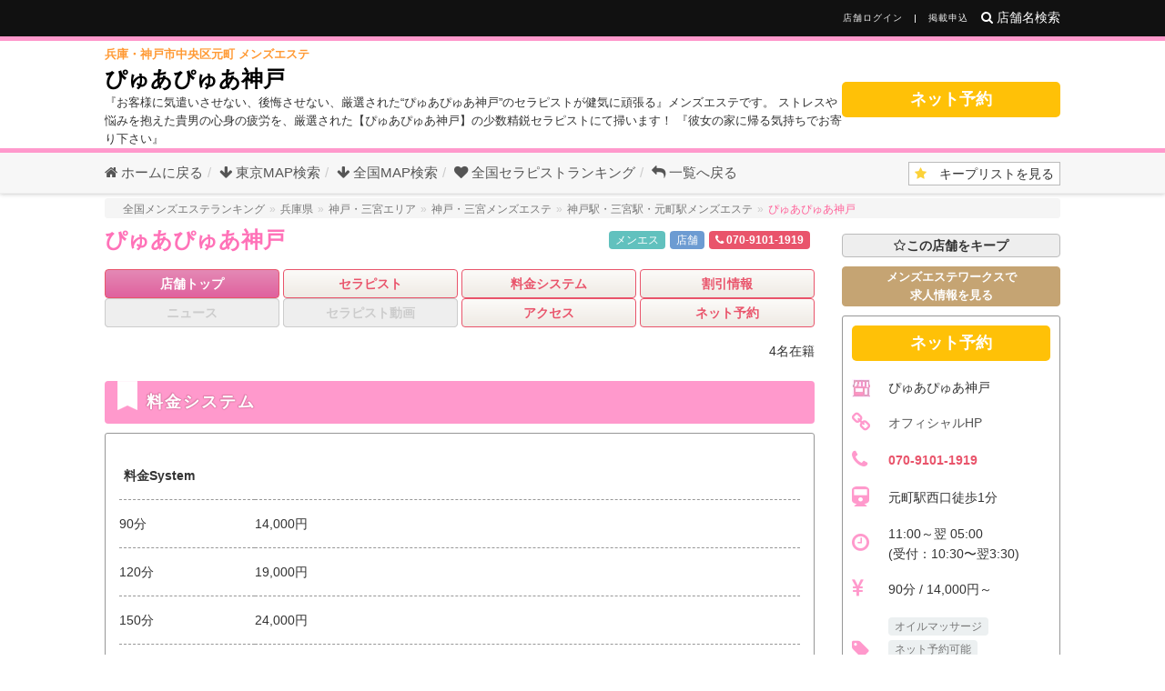

--- FILE ---
content_type: text/html; charset=UTF-8
request_url: https://www.esthe-ranking.jp/kobe/shop-detail/815b9733-8abf-4583-a04b-27b93d28d354/
body_size: 21182
content:
<!DOCTYPE html>
<html lang="ja">

<head prefix="og: http://ogp.me/ns# fb: http://ogp.me/ns/fb# article: http://ogp.me/ns/article#">
  <meta name="google-site-verification" content="0iRkGF3QbHk_7OBjXRqK0UJoq__RynBWiMcR-gmAyqw" />
  <base href="https://www.esthe-ranking.jp/">
  <meta charset="utf-8">
  <meta name="viewport" content="width=device-width, initial-scale=1.0">
  <title>兵庫・神戸市中央区元町 メンズエステ - ぴゅあぴゅあ神戸 - 全国メンズエステランキング</title>
  <meta name="description" content="兵庫・神戸市中央区元町 メンズエステ　ぴゅあぴゅあ神戸をご紹介！『お客様に気遣いさせない、後悔させない、厳選された“ぴゅあぴゅあ神戸”のセラピストが健気に頑張る』メンズエステです。ストレスや悩みを抱えた貴男の心身の疲労を、厳選された【ぴゅあぴゅあ神戸】の少数精鋭セラピストにて掃います！『彼女の家に帰る気持ちでお寄...">
  <meta name="author" content="">
  <meta name="referrer" content="unsafe-url">
  <link rel="canonical" href="https://www.esthe-ranking.jp/kobe/shop-detail/815b9733-8abf-4583-a04b-27b93d28d354/">
  <meta property="og:url" content="https://www.esthe-ranking.jp/kobe/shop-detail/815b9733-8abf-4583-a04b-27b93d28d354/"><meta property="og:image" content="https://www.esthe-ranking.jp/assets/img/ogp/esthe-ranking.webp"><meta property="og:type" content="article"><meta property="og:title" content="兵庫・神戸市中央区元町 メンズエステ - ぴゅあぴゅあ神戸"><meta property="og:description" content="兵庫・神戸市中央区元町 メンズエステ　ぴゅあぴゅあ神戸をご紹介！『お客様に気遣いさせない、後悔させない、厳選された“ぴゅあぴゅあ神戸”のセラピストが健気に頑張る』メンズエステです。ストレスや悩みを抱えた貴男の心身の疲労を、厳選された【ぴゅあぴゅあ神戸】の少数精鋭セラピストにて掃います！『彼女の家に帰る気持ちでお寄..."><meta property="og:site_name" content="全国メンズエステランキング"><meta name="twitter:card" content="summary">
  <link rel="shortcut icon" href="/favicon.ico">
  <link rel="apple-touch-icon" type="image/png" href="/apple-touch-icon.png">
  <link rel="apple-touch-icon" type="image/png" href="/apple-touch-icon-120x120.png" sizes="120x120">
  <link rel="apple-touch-icon" type="image/png" href="/apple-touch-icon-152x152.png" sizes="152x152">
  <link rel="apple-touch-icon" type="image/png" href="/apple-touch-icon-180x180.png" sizes="180x180">
  <link rel="icon" type="image/png" href="/apple-touch-icon.png">
  <link rel="icon" type="image/png" href="/apple-touch-icon-120x120.png" sizes="120x120">
  <link rel="icon" type="image/png" href="/apple-touch-icon-152x152.png" sizes="152x152">
  <link rel="icon" type="image/png" href="/apple-touch-icon-180x180.png" sizes="180x180">


  <link rel="stylesheet" href="/assets/plugins/bootstrap/css/primary.min.css?v=4.5.8"><link rel="preload" href="/assets/plugins/bootstrap/css/secondly.min.css?v=4.5.8" as="style"><link rel="stylesheet" href="/assets/plugins/bootstrap/css/secondly.min.css?v=4.5.8" media="print" onload="this.media='all'"><link rel="stylesheet" href="/assets/css/blog.style.active.css?v=4.5.8"><link rel="stylesheet" href="/assets/css/headers/header-v8.active.min.css?v=4.5.8"><link rel="preload" href="/assets/css/footers/footer-v8.css?v=4.5.8" as="style"><link rel="stylesheet" href="/assets/css/footers/footer-v8.css?v=4.5.8" media="print" onload="this.media='all'"><link rel="stylesheet" href="/assets/plugins/font-awesome/css/font-awesome-select.min.css?v=4.5.8"><link rel="stylesheet" href="/assets/css/theme-colors/default.css?v=4.5.8"><link rel="stylesheet" href="/assets/css/custom.min.css?v=4.5.8"><link rel="preload" href="/assets/css/search-box.css?v=4.5.8" as="style"><link rel="stylesheet" href="/assets/css/search-box.css?v=4.5.8" media="print" onload="this.media='all'"><link rel="stylesheet" href="/assets/css/news.css?v=4.5.8"><link rel="stylesheet" href="/assets/css/coupon.css?v=4.5.8"><link rel="stylesheet" href="/assets2/css/reserve.css?v=4.5.8"><link rel="preload" href="/assets/plugins/swiper/swiper-bundle.min.css" as="style"><link rel="stylesheet" href="/assets/plugins/swiper/swiper-bundle.min.css" media="print" onload="this.media='all'"><link rel="preload" href="/assets/plugins/swiper/swiper-unique.css?v=4.5.8" as="style"><link rel="stylesheet" href="/assets/plugins/swiper/swiper-unique.css?v=4.5.8" media="print" onload="this.media='all'"><link rel="stylesheet" href="/assets2/css/reserve.css?v=4.5.8">  <style>    a[href^="tel:"] {
        pointer-events: none;
        cursor: default;
    }
    .data-frame{
      padding:0;
      border-radius:0px;
      border-color:#e9e9e9;
    }
    .data-frame .inner-badge-position{
      bottom:0px;
      right:0px;
      padding:2px 2px;
      background:rgba(255, 255, 255, 0.55);
    }
    .video-badge-icon::after {
      content: '\f144';
      font-family: FontAwesome;
      display:inline-block;
      color:#f63;
      font-size:20px;
      line-height:0;
      vertical-align:middle;
      padding:0 1px;
      margin:0 5px;
    }
    .twitter-badge-icon::after {
      content: url('/assets/img/icons/twitter-blue.svg');
      display:inline-block;
      width:20px;
      line-height:0;
      vertical-align:middle;
      padding:0 1px;
      margin:0 5px;
    }
    .x-badge-icon::after {
      content: '';
      display:inline-block;
      width:16px;
      height:16px;
      -webkit-mask: url('/assets/img/icons/x-logo.svg');
      mask: url('/assets/img/icons/x-logo.svg');
      -webkit-mask-size: cover;
      mask-size: cover;
      background-color: #000;
      line-height:0;
      vertical-align:middle;
      padding:0 1px;
      margin:0 5px;
    }
    .swiper-card .x-badge-icon {
      background-color: #fff;
      padding:5px;
      opacity: 0.5;
      border-radius:50%;
    }
    .swiper-card .x-badge-icon::after {
      margin:0;
      vertical-align:text-bottom;
    }

    .ver-nav-mbns > [class^="ver-nav-mbns"] {
      display:flex;
      flex:1;
      gap:3px;
    }
    .ver-nav-mbns > [class^="ver-nav-mbns"] > * {
      flex:1;
      gap:3px;
    }
  </style>
  <script src="/assets/plugins/jquery/jquery.min.js?v=4.5.8"></script>
</head>
<body class="header-fixed header-fixed-space-v2">
  <div class="wrapper">
    <div class="header-v8 header-sticky">
      <div class="blog-topbar">
        <div class="topbar-search-block">
          <div class="container">
            <form method="get" accept-charset="utf-8" action="/find/">
	            <input type="text" name="q" class="form-control" placeholder="店舗名を入力">
	            <div class="search-close">
	            	<input type="submit" class="btn rounded btn-xs find-btn" value="　検索実行　"> <i class="icon-close"></i>
	            </div>
            </form>
          </div>
        </div>

        <div class="container">
                    <div class="pull-right clearfix">
                        <i class="fa fa-search search-btn pull-right"> 店舗名検索</i>
                                      <ul class="topbar-list topbar-log_reg pull-right visible-sm-block visible-md-block visible-lg-block">
                <li class="cd-log_reg home"><a class="cd-signin" href="/login/">店舗ログイン</a></li>
                <li class="cd-log_reg"><a class="cd-signup" href="/signup/">掲載申込</a></li>
              </ul>
                      </div>
        </div>
      </div>
      <div class="navbar mega-menu" role="navigation">
        <div class="container">
          <div class="res-container">
                          <div class="pull-left">
                                  <div class="header-concept-text">兵庫・神戸市中央区元町 メンズエステ</div>
                                  <div><h1 class="ttext" >ぴゅあぴゅあ神戸</h1></div>                <div style="font-size:13px;word-break:break-all;">『お客様に気遣いさせない、後悔させない、厳選された“ぴゅあぴゅあ神戸”のセラピストが健気に頑張る』メンズエステです。
ストレスや悩みを抱えた貴男の心身の疲労を、厳選された【ぴゅあぴゅあ神戸】の少数精鋭セラピストにて掃います！
『彼女の家に帰る気持ちでお寄り下さい』</div>
              </div>
              <div class="pull-right"><div class="net_reserve_btn_sticky"><a href="/kobe/shop-detail/815b9733-8abf-4583-a04b-27b93d28d354/reserve/" class="btn" ping="https://www.esthe-ranking.jp/cc/815b9733-8abf-4583-a04b-27b93d28d354/11/">ネット予約</a></div></div>                      </div>
                  </div>
      </div>
        <!-- トップ: 補助UI / パンくず -->
        <div class="breadcrumbs breadcrumbs-light header-lower">
  <div class="container">
    <div class="pc-header-nav">
      <ul class="breadcrumb header-lower-nav"><li><a href="/"><i class="fa fa-home"></i> ホームに戻る</a></li><li><a href="#tky"><i class="fa fa-arrow-down"></i> 東京MAP検索</a></li><li><a href="#jmap"><i class="fa fa-arrow-down"></i> 全国MAP検索</a></li><li><a href="/girlsranking/"><i class="fa fa-heart"></i> <span class="hidden-sm hidden-xs">全国</span>セラピストランキング</a></li><li><a href="/kobe/" class="to_list_btn_pc"><i class="fa fa-reply"></i> 一覧へ戻る</a></li>
      </ul><div class="" id="to-keep-list"><form method="post" accept-charset="utf-8" action="/keep-list/"><div style="display:none;"><input type="hidden" name="_method" value="POST"/></div><input type="hidden" name="shops" value=""/><input type="hidden" name="girls" value=""/><button type="submit"><i class="fa fa-star"></i>&emsp;キープリスト<span class="visible-lg-inline visible-md-inline">を見る</span></button></form></div>
    </div>
  </div>

  <div class="mobile-menu-drop">
    <button><i class="fa fa-times"></i></button>
  </div>
</div>
    </div>
    
    <div class="container margin-top-15">

<div class="row">
<script type="application/ld+json">
{
    "@context": "http://schema.org",
    "@type": "BreadcrumbList",
    "itemListElement": [
        {
            "@type": "ListItem",
            "position": 1,
            "item": {
                "@id": "https://www.esthe-ranking.jp/",
                "name": "全国メンズエステランキング"
            }
        },
        {
            "@type": "ListItem",
            "position": 2,
            "item": {
                "@id": "https://www.esthe-ranking.jp/prefecture/28/",
                "name": "兵庫県"
            }
        },
        {
            "@type": "ListItem",
            "position": 3,
            "item": {
                "@id": "https://www.esthe-ranking.jp/kobe/",
                "name": "神戸・三宮エリア"
            }
        },
        {
            "@type": "ListItem",
            "position": 4,
            "item": {
                "@id": "https://www.esthe-ranking.jp/kobe/ippan/",
                "name": "神戸・三宮メンズエステ"
            }
        },
        {
            "@type": "ListItem",
            "position": 5,
            "item": {
                "@id": "https://www.esthe-ranking.jp/kobe/kobe-station/ippan/",
                "name": "神戸駅・三宮駅・元町駅メンズエステ"
            }
        },
        {
            "@type": "ListItem",
            "position": 6,
            "item": {
                "@id": "https://www.esthe-ranking.jp/kobe/shop-detail/815b9733-8abf-4583-a04b-27b93d28d354/",
                "name": "ぴゅあぴゅあ神戸"
            }
        }
    ]
}
</script>
<div class="col-md-12"><div><ul class="breadcrumb breadcrumb_c breadcrumb_c_nega" style=""><li class=""><a class="" href="https://www.esthe-ranking.jp/"><span>全国メンズエステランキング</span></a></li><li class=""><a class="" href="https://www.esthe-ranking.jp/prefecture/28/"><span>兵庫県</span></a></li><li class=""><a class="" href="https://www.esthe-ranking.jp/kobe/"><span>神戸・三宮エリア</span></a></li><li class=""><a class="" href="https://www.esthe-ranking.jp/kobe/ippan/"><span>神戸・三宮メンズエステ</span></a></li><li class=""><a class="" href="https://www.esthe-ranking.jp/kobe/kobe-station/ippan/"><span>神戸駅・三宮駅・元町駅メンズエステ</span></a></li><li class="active"><a class="active" href="https://www.esthe-ranking.jp/kobe/shop-detail/815b9733-8abf-4583-a04b-27b93d28d354/"><span>ぴゅあぴゅあ神戸</span></a></li></ul></div></div>
	<div class="col-md-9">
		<main class="margin-bottom-20">
			<div class="shop-detail-main-header">
				<h2 class="ttl">ぴゅあぴゅあ神戸</h2>
				<div class="shop-detail-main-info"><span class="badge badge-green rounded">メンエス</span>
<span class="badge badge-blue rounded">店舗</span>
<a class="phone-detail" href="tel:070-9101-1919" data-code="815b9733-8abf-4583-a04b-27b93d28d354"><span class="badge badge-red rounded"><i class="fa fa-phone"></i>070-9101-1919</span></a></div>
			</div>			<div>
				<div class="shop-detail-links" id="shop-detail-links">					<a class="tab_box  detail-current" href="/kobe/shop-detail/815b9733-8abf-4583-a04b-27b93d28d354/"><span>店舗トップ</span></a>
					<a class="tab_box " href="/therapist/815b9733-8abf-4583-a04b-27b93d28d354/"><span>セラピスト</span></a>
					<a class="tab_box " href="/kobe/shop-detail/815b9733-8abf-4583-a04b-27b93d28d354/system/" data-detail-tab="price"><span>料金システム</span></a>
					<a class="tab_box " href="/coupon/815b9733-8abf-4583-a04b-27b93d28d354/" data-detail-tab="coupon"><span>割引情報</span></a>
					<a class="tab_box  no-link" href="/news/815b9733-8abf-4583-a04b-27b93d28d354/"><span>ニュース</span></a>
					<a class="tab_box  no-link" href="/video/815b9733-8abf-4583-a04b-27b93d28d354/"><span>セラピスト動画</span></a>
					<a class="tab_box " href="/kobe/shop-detail/815b9733-8abf-4583-a04b-27b93d28d354/access/"><span>アクセス</span></a>
					<a class="tab_box " href="/kobe/shop-detail/815b9733-8abf-4583-a04b-27b93d28d354/reserve/"><span>ネット予約</span></a>
				</div>
				<div class="mainbox"><div class="margin-top-10 text-right">4名在籍</div>
					<div id="price" class="price anchor">
						<h3 class="sub-ttl">料金システム</h3>
						<div class="borderbox tprice-area"><table class="tprice-table"><caption><div class="tprice-list-h" >料金System</div></caption><tbody><tr class="tprice-set" ><th>90分</th><td>14,000円</td></tr><tr class="tprice-set" ><th>120分</th><td>19,000円</td></tr><tr class="tprice-set" ><th>150分</th><td>24,000円</td></tr><tr class="tprice-set" ><th>180分</th><td>28,000円</td></tr></tbody></table><table class="tprice-table"><caption><div class="tprice-list-h" >延長</div></caption><tbody><tr class="tprice-set" ><th>30分</th><td>6,000円</td></tr><tr class="tprice-set" ><th>60分</th><td>11,000円</td></tr></tbody></table><table class="tprice-table"><caption><div class="tprice-list-h" >指名料</div></caption><tbody><tr class="tprice-set" ><th>指名料</th><td>1,000円〜</td></tr></tbody></table></div>
					</div>
					<div id="coupon" class="anchor">
						<h3 class="sub-ttl">割引クーポン特典</h3>
						<div class="coupon_main borderbox">
							<picture>
								<source srcset="/assets/img/shop/therapist_right.webp" type="image/webp">
								<img class="coupon-img-right" src="/assets/img/shop/therapist_right.png" alt="">
							</picture>
							<h4 class="coupon-ttl"><span class="main-txt">メンズエステランキング</span>でのみ使える<span class="sub-txt">特別クーポン！</span></h4>
						<a href="/kobe/shop-detail/815b9733-8abf-4583-a04b-27b93d28d354/coupon/#coupon2794"><div class="coupon-box-chunk" id="coupon-box-2794" data-coupon_name="ご新規様OPEN記念割！" data-course_name="全コース" data-coupon_status="2" data-minus_value="1000" data-new_customer_flag="1">
	<div class="shop-coupon-box">
		<h5>ご新規様OPEN記念割！</h5>
		<p class="text-left">対象コース：<label class="bold">全コース</label></p>		<div class="course-price"><div class="discount-price-off"><span>1,000</span>円OFF</div></div>		<ul class="">
					</ul>
		<p class="coupon_btm_condition">クーポン適用条件：ご新規のお客様限定</p>		</div>
		<div class="text-info">
			<div>
			<div class="logo-txt">
				<img src="/assets/img/icons/rankingicon.png" alt="全国メンズエステランキング">
				<p>全国メンズエステランキング</p>
			</div>
			<div class="mb20">
			<p  class="coupon-date">有効期限：<span>無期限</span></p>
			</div>
										<p class="coupon-info-btn">クーポン情報を確認する</p>
					</div>
	</div>
			</div>

</a><p class="text-center">※お電話の際は必ず「メンズエステランキング見た」とお伝えください。</p><p class="text-center bold coupon_phone">070-9101-1919</p>							<picture>
								<source srcset="/assets/img/shop/therapist_left.webp" type="image/webp">
								<img class="coupon-img-left" src="/assets/img/shop/therapist_left.png" alt="">
							</picture>
						</div>
					</div>
					
					<div id="access" class="anchor">
						<div class="map-ttlbox">
							<h3 class="sub-ttl">アクセス</h3>
						</div>
						<div class="borderbox map-area"><a href="https://www.google.com/maps?q=34.68956470411416%2C%20135.1873516624371" class="map-btn" target="_blank" rel="noopener">地図アプリで開く</a>
							<p class="w80">所在地：34.68956470411416, 135.1873516624371</p>
							<div class="gmap"><iframe src="https://www.google.com/maps/embed/v1/place?q=34.68956470411416%2C%20135.1873516624371&zoom=16&key=AIzaSyCVzLkZgofGAXacz_fAVxbiS7P1UFnzU7Y" frameborder="0" scrolling="no" marginheight="0" marginwidth="0" width="600" height="450" loading="lazy"></iframe></div>
							<p class="">アクセス方法：JR元町駅西口より徒歩1分、阪神元町駅西口より徒歩1分<br />
駐車場：近隣にコインパーキング多数ございます。</p>
						</div>
		            </div>
				</div><!-- mainbox -->
			</div>		</main>
		<!-- 東京マップ  -->

  <div class="margin-bottom-10 pc-header-spacer clear-none" id="tky">
  <!-- map_title -->    <p class="title-v4 h2"><i class="fa fa-search"></i>東京エリア簡単検索　<small>お探しのエリアをクリックでランキングをCheck!</small></p>
    <!-- map_title_end -->
            <div class="tokyo_map">
      <div>
      <a href="/haijima/"><img class="haijima" loading="lazy" width="78" height="71" src="/assets/img/map/tokyo/_off_01.webp" alt="拝島・福生エリア"></a><a href="/kumegawa/"><img class="kumegawa" loading="lazy" width="78" height="71" src="/assets/img/map/tokyo/_off_02.webp" alt="久米川・秋津エリア"></a><a href="/nishitokyo/"><img class="nishitokyo" loading="lazy" width="78" height="71" src="/assets/img/map/tokyo/_off_03.webp" alt="西東京・東久留米・清瀬エリア"></a><a href="/nerima/"><img class="nerima" loading="lazy" width="78" height="71" src="/assets/img/map/tokyo/_off_04.webp" alt="西武池袋線・練馬・江古田エリア"></a><a href="/ooyama/"><img class="ooyama" loading="lazy" width="78" height="71" src="/assets/img/map/tokyo/_off_05.webp" alt="東武東上線・大山・下赤塚エリア"></a><a href="/akabane/"><img class="akabane" loading="lazy" width="78" height="71" src="/assets/img/map/tokyo/_off_06.webp" alt="赤羽・東十条・王子エリア"></a><a href="/akabane/"><img class="akabane" loading="lazy" width="78" height="71" src="/assets/img/map/tokyo/_off_07.webp" alt="赤羽・東十条・王子エリア"></a><a href="/akabane/"><img class="akabane" loading="lazy" width="78" height="71" src="/assets/img/map/tokyo/_off_08.webp" alt="赤羽・東十条・王子エリア"></a><a href="/kameari/"><img class="kameari" loading="lazy" width="78" height="71" src="/assets/img/map/tokyo/_off_09.webp" alt="北千住・亀有エリア"></a><a href="/kameari/"><img class="kameari" loading="lazy" width="78" height="71" src="/assets/img/map/tokyo/_off_10.webp" alt="北千住・亀有エリア"></a><a href="/kokubunji/"><img class="kokubunji" loading="lazy" width="78" height="71" src="/assets/img/map/tokyo/_off_11.webp" alt="国分寺・国立エリア"></a><a href="/shakujii/"><img class="shakujii" loading="lazy" width="78" height="71" src="/assets/img/map/tokyo/_off_12.webp" alt="西武新宿線・上石神井エリア"></a><a href="/shakujii/"><img class="shakujii" loading="lazy" width="78" height="71" src="/assets/img/map/tokyo/_off_13.webp" alt="西武新宿線・上石神井エリア"></a><a href="/ikebukuro/"><img class="ikebukuro" loading="lazy" width="78" height="71" src="/assets/img/map/tokyo/_off_14.webp" alt="池袋・目白エリア"></a><a href="/ikebukuro/"><img class="ikebukuro" loading="lazy" width="78" height="71" src="/assets/img/map/tokyo/_off_15.webp" alt="池袋・目白エリア"></a><a href="/otsuka/"><img class="otsuka" loading="lazy" width="78" height="71" src="/assets/img/map/tokyo/_off_16.webp" alt="大塚・巣鴨・駒込エリア"></a><a href="/nippori/"><img class="nippori" loading="lazy" width="78" height="71" src="/assets/img/map/tokyo/_off_17.webp" alt="鴬谷・日暮里エリア"></a><a href="/ueno/"><img class="ueno" loading="lazy" width="78" height="71" src="/assets/img/map/tokyo/_off_18.webp" alt="上野・浅草・御徒町エリア"></a><a href="/ueno/"><img class="ueno" loading="lazy" width="78" height="71" src="/assets/img/map/tokyo/_off_19.webp" alt="上野・浅草・御徒町エリア"></a><a href="/kinshicho/"><img class="kinshicho" loading="lazy" width="78" height="71" src="/assets/img/map/tokyo/_off_20.webp?a=n" alt="錦糸町・押上・両国エリア"></a><a href="/kichijoji/"><img class="kichijoji" loading="lazy" width="78" height="71" src="/assets/img/map/tokyo/_off_21.webp" alt="吉祥寺・三鷹エリア"></a><a href="/ogikubo/"><img class="ogikubo" loading="lazy" width="78" height="71" src="/assets/img/map/tokyo/_off_22.webp" alt="荻窪・阿佐ヶ谷エリア"></a><a href="/nakano/"><img class="nakano" loading="lazy" width="78" height="71" src="/assets/img/map/tokyo/_off_23.webp" alt="中野・高円寺エリア"></a><a href="/okubo/"><img class="okubo" loading="lazy" width="78" height="71" src="/assets/img/map/tokyo/_off_24.webp" alt="新大久保・大久保・高田馬場エリア"></a><a href="/okubo/"><img class="okubo" loading="lazy" width="78" height="71" src="/assets/img/map/tokyo/_off_25.webp" alt="新大久保・大久保・高田馬場エリア"></a><a href="/iidabashi/"><img class="iidabashi" loading="lazy" width="78" height="71" src="/assets/img/map/tokyo/_off_26.webp" alt="四ツ谷・飯田橋・市ヶ谷エリア"></a><a href="/suidobashi/"><img class="suidobashi" loading="lazy" width="78" height="71" src="/assets/img/map/tokyo/_off_27.webp" alt="水道橋・御茶ノ水エリア"></a><a href="/akihabara/"><img class="akihabara" loading="lazy" width="78" height="71" src="/assets/img/map/tokyo/_off_28.webp" alt="秋葉原・浅草橋エリア"></a><a href="/akihabara/"><img class="akihabara" loading="lazy" width="78" height="71" src="/assets/img/map/tokyo/_off_29.webp" alt="秋葉原・浅草橋エリア"></a><a href="/kinshicho/"><img class="kinshicho" loading="lazy" width="78" height="71" src="/assets/img/map/tokyo/_off_30.webp?a=n" alt="錦糸町・押上・両国エリア"></a><a href="/hachioji/"><img class="hachioji" loading="lazy" width="78" height="71" src="/assets/img/map/tokyo/_off_31.webp" alt="八王子エリア"></a><a href="/tachikawa/"><img class="tachikawa" loading="lazy" width="78" height="71" src="/assets/img/map/tokyo/_off_32.webp" alt="立川エリア"></a><a href="/hatsudai/"><img class="hatsudai" loading="lazy" width="78" height="71" src="/assets/img/map/tokyo/_off_33.webp" alt="京王線・初台・笹塚エリア"></a><a href="/shinjuku/"><img class="shinjuku" loading="lazy" width="78" height="71" src="/assets/img/map/tokyo/_off_34.webp" alt="新宿・歌舞伎町エリア"></a><a href="/shinjuku/"><img class="shinjuku" loading="lazy" width="78" height="71" src="/assets/img/map/tokyo/_off_35.webp" alt="新宿・歌舞伎町エリア"></a><a href="/iidabashi/"><img class="iidabashi" loading="lazy" width="78" height="71" src="/assets/img/map/tokyo/_off_36.webp" alt="四ツ谷・飯田橋・市ヶ谷エリア"></a><a href="/suidobashi/"><img class="suidobashi" loading="lazy" width="78" height="71" src="/assets/img/map/tokyo/_off_37.webp" alt="水道橋・御茶ノ水エリア"></a><a href="/kanda/"><img class="kanda" loading="lazy" width="78" height="71" src="/assets/img/map/tokyo/_off_38.webp" alt="神田エリア"></a><a href="/kanda/"><img class="kanda" loading="lazy" width="78" height="71" src="/assets/img/map/tokyo/_off_39.webp" alt="神田エリア"></a><a href="/kameido/"><img class="kameido" loading="lazy" width="78" height="71" src="/assets/img/map/tokyo/_off_40.webp" alt="亀戸・小岩エリア"></a><a href="/fuchu/"><img class="fuchu" loading="lazy" width="78" height="71" src="/assets/img/map/tokyo/_off_41.webp" alt="府中・聖蹟桜ヶ丘エリア"></a><a href="/chofu/"><img class="chofu" loading="lazy" width="78" height="71" src="/assets/img/map/tokyo/_off_42.webp" alt="調布・千歳烏山エリア"></a><a href="/shimokitazawa/"><img class="shimokitazawa" loading="lazy" width="78" height="71" src="/assets/img/map/tokyo/_off_43.webp" alt="小田急線沿線・下北沢エリア"></a><a href="/shibuya/"><img class="shibuya" loading="lazy" width="78" height="71" src="/assets/img/map/tokyo/_off_44.webp" alt="渋谷・代々木・原宿エリア"></a><a href="/shibuya/"><img class="shibuya" loading="lazy" width="78" height="71" src="/assets/img/map/tokyo/_off_45.webp" alt="渋谷・代々木・原宿エリア"></a><a href="/roppongi/"><img class="roppongi" loading="lazy" width="78" height="71" src="/assets/img/map/tokyo/_off_46.webp" alt="六本木・麻布エリア"></a><a href="/akasaka/"><img class="akasaka" loading="lazy" width="78" height="71" src="/assets/img/map/tokyo/_off_47.webp" alt="赤坂・赤坂見附エリア"></a><a href="/tokyo/"><img class="tokyo" loading="lazy" width="78" height="71" src="/assets/img/map/tokyo/_off_48.webp" alt="東京・八重洲・丸の内エリア"></a><a href="/nihonbashi/"><img class="nihonbashi" loading="lazy" width="78" height="71" src="/assets/img/map/tokyo/_off_49.webp" alt="東京・日本橋エリア"></a><a href="/monnaka/"><img class="monnaka" loading="lazy" width="78" height="71" src="/assets/img/map/tokyo/_off_50.webp" alt="門前仲町・東陽町エリア"></a><a href="/machida/"><img class="machida" loading="lazy" width="78" height="71" src="/assets/img/map/tokyo/_off_51.webp" alt="町田エリア"></a><a href="/machida/"><img class="machida" loading="lazy" width="78" height="71" src="/assets/img/map/tokyo/_off_52.webp" alt="町田エリア"></a><a href="/sangenjaya/"><img class="sangenjaya" loading="lazy" width="78" height="71" src="/assets/img/map/tokyo/_off_53.webp" alt="三軒茶屋・池尻・用賀エリア"></a><a href="/ebisu/"><img class="ebisu" loading="lazy" width="78" height="71" src="/assets/img/map/tokyo/_off_54.webp" alt="恵比寿・中目黒・代官山エリア"></a><a href="/meguro/"><img class="meguro" loading="lazy" width="78" height="71" src="/assets/img/map/tokyo/_off_55.webp" alt="目黒・武蔵小山エリア"></a><a href="/gotanda/"><img class="gotanda" loading="lazy" width="78" height="71" src="/assets/img/map/tokyo/_off_56.webp" alt="五反田エリア"></a><a href="/shinagawa/"><img class="shinagawa" loading="lazy" width="78" height="71" src="/assets/img/map/tokyo/_off_57.webp" alt="品川・田町・浜松町エリア"></a><a href="/shinbashi/"><img class="shinbashi" loading="lazy" width="78" height="71" src="/assets/img/map/tokyo/_off_58.webp" alt="新橋エリア"></a><a href="/ginza/"><img class="ginza" loading="lazy" width="78" height="71" src="/assets/img/map/tokyo/_off_59.webp" alt="銀座・有楽町エリア"></a><a href="/monnaka/"><img class="monnaka" loading="lazy" width="78" height="71" src="/assets/img/map/tokyo/_off_60.webp" alt="門前仲町・東陽町エリア"></a><a href="#tky"><img class="" loading="lazy" width="78" height="71" src="/assets/img/map/tokyo/_off_61.webp" alt="メンズエステランキング東京MAP"></a><a href="#tky"><img class="" loading="lazy" width="78" height="71" src="/assets/img/map/tokyo/_off_62.webp" alt="メンズエステランキング東京MAP"></a><a href="/jiyugaoka/"><img class="jiyugaoka" loading="lazy" width="78" height="71" src="/assets/img/map/tokyo/_off_63.webp" alt="自由が丘・学芸大学エリア"></a><a href="/jiyugaoka/"><img class="jiyugaoka" loading="lazy" width="78" height="71" src="/assets/img/map/tokyo/_off_64.webp" alt="自由が丘・学芸大学エリア"></a><a href="/jiyugaoka/"><img class="jiyugaoka" loading="lazy" width="78" height="71" src="/assets/img/map/tokyo/_off_65.webp" alt="自由が丘・学芸大学エリア"></a><a href="/kamata/"><img class="kamata" loading="lazy" width="78" height="71" src="/assets/img/map/tokyo/_off_66.webp" alt="蒲田・大森・大井町エリア"></a><a href="/kamata/"><img class="kamata" loading="lazy" width="78" height="71" src="/assets/img/map/tokyo/_off_67.webp" alt="蒲田・大森・大井町エリア"></a><a href="/kamata/"><img class="kamata" loading="lazy" width="78" height="71" src="/assets/img/map/tokyo/_off_68.webp" alt="蒲田・大森・大井町エリア"></a><a href="/kasai/"><img class="kasai" loading="lazy" width="78" height="71" src="/assets/img/map/tokyo/_off_69.webp" alt="葛西・西葛西エリア"></a><a href="/kasai/"><img class="kasai" loading="lazy" width="78" height="71" src="/assets/img/map/tokyo/_off_70.webp" alt="葛西・西葛西エリア"></a>      </div>
    </div>
  </div>
			<div class="second"><div >
	<div class="no-margin no-padding under-map-navi">
						<p class="capital_region"><a href="/prefecture/13/">東京都</a></p>		<div class="panel-area">
			<div class="panel-group" id="tokyo_area">
				<!-- 関東 -->
				<div class="panel panel-default panel_box">
					<div class="panel-heading">
						<h5 class="panel-title">
						<a data-toggle="collapse" data-parent="#tokyo_area" href="#tokyo23" class="active">
							<span>東京23区<i class="fa fa-chevron-down"></i></span>
						</a>
						</h5>
					</div>
					<div id="tokyo23" class="panel-collapse collapse">
						<div class="panel-body">
							<div class="tab-box">
								<ul>
									<li><i class="fa fa-map-marker"></i><a href="/shibuya/">渋谷・代々木・原宿<i class="fa fa-chevron-right"></i></a></li>
									<li><i class="fa fa-map-marker"></i><a href="/ebisu/">恵比寿・中目黒・代官山<i class="fa fa-chevron-right"></i></a></li>
									<li><i class="fa fa-map-marker"></i><a href="/shinjuku/">新宿<i class="fa fa-chevron-right"></i></a></li>
									<li><i class="fa fa-map-marker"></i><a href="/okubo/">大久保・高田馬場<i class="fa fa-chevron-right"></i></a></li>
									<li><i class="fa fa-map-marker"></i><a href="/ikebukuro/">池袋<i class="fa fa-chevron-right"></i></a></li>
									<li><i class="fa fa-map-marker"></i><a href="/otsuka/">大塚・巣鴨・駒込<i class="fa fa-chevron-right"></i></a></li>
									<li><i class="fa fa-map-marker"></i><a href="/nippori/">鶯谷・日暮里<i class="fa fa-chevron-right"></i></a></li>
									<li><i class="fa fa-map-marker"></i><a href="/ueno/">上野・浅草・御徒町<i class="fa fa-chevron-right"></i></a></li>
									<li><i class="fa fa-map-marker"></i><a href="/akihabara/">秋葉原<i class="fa fa-chevron-right"></i></a></li>
									<li><i class="fa fa-map-marker"></i><a href="/tokyo/">東京・八重洲<i class="fa fa-chevron-right"></i></a></li>
									<li><i class="fa fa-map-marker"></i><a href="/nihonbashi/">日本橋・茅場町<i class="fa fa-chevron-right"></i></a></li>
									<li><i class="fa fa-map-marker"></i><a href="/kanda/">神田<i class="fa fa-chevron-right"></i></a></li>
									<li><i class="fa fa-map-marker"></i><a href="/shinbashi/">新橋<i class="fa fa-chevron-right"></i></a></li>
									<li><i class="fa fa-map-marker"></i><a href="/ginza/">銀座<i class="fa fa-chevron-right"></i></a></li>
									<li><i class="fa fa-map-marker"></i><a href="/shinagawa/">品川・田町・浜松町<i class="fa fa-chevron-right"></i></a></li>
									<li><i class="fa fa-map-marker"></i><a href="/gotanda/">五反田<i class="fa fa-chevron-right"></i></a></li>
									<li><i class="fa fa-map-marker"></i><a href="/meguro/">目黒・武蔵小山<i class="fa fa-chevron-right"></i></a></li>
									<li><i class="fa fa-map-marker"></i><a href="/kamata/">蒲田<i class="fa fa-chevron-right"></i></a></li>
									<li><i class="fa fa-map-marker"></i><a href="/jiyugaoka/">自由が丘・学芸大学<i class="fa fa-chevron-right"></i></a></li>
									<li><i class="fa fa-map-marker"></i><a href="/sangenjaya/">三軒茶屋<i class="fa fa-chevron-right"></i></a></li>
									<li><i class="fa fa-map-marker"></i><a href="/shimokitazawa/">小田急線沿線・下北沢<i class="fa fa-chevron-right"></i></a></li>
									<li><i class="fa fa-map-marker"></i><a href="/shakujii/">西武新宿線・上石神井<i class="fa fa-chevron-right"></i></a></li>
									<li><i class="fa fa-map-marker"></i><a href="/nakano/">中野・高円寺<i class="fa fa-chevron-right"></i></a></li>
									<li><i class="fa fa-map-marker"></i><a href="/ogikubo/">荻窪・阿佐ヶ谷<i class="fa fa-chevron-right"></i></a></li>
									<li><i class="fa fa-map-marker"></i><a href="/hatsudai/">京王線・初台・笹塚<i class="fa fa-chevron-right"></i></a></li>
									<li><i class="fa fa-map-marker"></i><a href="/nerima/">西武池袋線・練馬・江古田<i class="fa fa-chevron-right"></i></a></li>
									<li><i class="fa fa-map-marker"></i><a href="/ooyama/">東武東上線・大山・下赤塚<i class="fa fa-chevron-right"></i></a></li>
									<li><i class="fa fa-map-marker"></i><a href="/akabane/">赤羽・王子・板橋<i class="fa fa-chevron-right"></i></a></li>
									<li><i class="fa fa-map-marker"></i><a href="/iidabashi/">四ツ谷・飯田橋・市ヶ谷<i class="fa fa-chevron-right"></i></a></li>
									<li><i class="fa fa-map-marker"></i><a href="/suidobashi/">水道橋・御茶ノ水<i class="fa fa-chevron-right"></i></a></li>
									<li><i class="fa fa-map-marker"></i><a href="/kameari/">北千住・亀有<i class="fa fa-chevron-right"></i></a></li>
									<li><i class="fa fa-map-marker"></i><a href="/kinshicho/">錦糸町・押上・両国<i class="fa fa-chevron-right"></i></a></li>
									<li><i class="fa fa-map-marker"></i><a href="/kameido/">亀戸・小岩<i class="fa fa-chevron-right"></i></a></li>
									<li><i class="fa fa-map-marker"></i><a href="/monnaka/">門前仲町・東陽町<i class="fa fa-chevron-right"></i></a></li>
									<li><i class="fa fa-map-marker"></i><a href="/kasai/">葛西・西葛西<i class="fa fa-chevron-right"></i></a></li>
									<li><i class="fa fa-map-marker"></i><a href="/roppongi/">六本木・麻布十番<i class="fa fa-chevron-right"></i></a></li>
									<li><i class="fa fa-map-marker"></i><a href="/akasaka/">赤坂<i class="fa fa-chevron-right"></i></a></li>
								</ul>
							</div>
						</div>
					</div>
				</div>
				<div class="panel panel-default panel_box">
					<div class="panel-heading">
						<h5 class="panel-title">
						<a data-toggle="collapse" data-parent="#tokyo_area" href="#tokyo23o">
							<span>東京23区外<i class="fa fa-chevron-down"></i></span>
						</a>
						</h5>
					</div>
					<div id="tokyo23o" class="panel-collapse collapse">
						<div class="panel-body">
							<div class="tab-box tab-box-right">
								<ul>									<li><i class="fa fa-map-marker"></i><a href="/kichijoji/">吉祥寺・三鷹<i class="fa fa-chevron-right"></i></a></li>									<li><i class="fa fa-map-marker"></i><a href="/kokubunji/">国分寺・国立<i class="fa fa-chevron-right"></i></a></li>									<li><i class="fa fa-map-marker"></i><a href="/tachikawa/">立川<i class="fa fa-chevron-right"></i></a></li>									<li><i class="fa fa-map-marker"></i><a href="/hachioji/">八王子・日野<i class="fa fa-chevron-right"></i></a></li>									<li><i class="fa fa-map-marker"></i><a href="/haijima/">拝島・福生<i class="fa fa-chevron-right"></i></a></li>									<li><i class="fa fa-map-marker"></i><a href="/kumegawa/">久米川・秋津<i class="fa fa-chevron-right"></i></a></li>									<li><i class="fa fa-map-marker"></i><a href="/nishitokyo/">西東京・東久留米・清瀬<i class="fa fa-chevron-right"></i></a></li>									<li><i class="fa fa-map-marker"></i><a href="/chofu/">調布・千歳烏山<i class="fa fa-chevron-right"></i></a></li>									<li><i class="fa fa-map-marker"></i><a href="/fuchu/">府中・聖蹟桜ヶ丘<i class="fa fa-chevron-right"></i></a></li>									<li><i class="fa fa-map-marker"></i><a href="/machida/">町田・鶴川<i class="fa fa-chevron-right"></i></a></li>
								</ul>
							</div>
						</div>
					</div>
				</div>
				<div class="prefecture-tab-btn prefecture-tab-link margin-top-10"><a class="btn btn-default" href="/prefecture/13/">東京都&emsp;<i class="fa fa-chevron-right"></i></a></div>			</div>
		</div>
	</div>
</div>
</div>
			
<div class="margin-bottom-10 pc-header-spacer" id="jmap">
    <p class="title-v4 h2"><i class="fa fa-search"></i>全国エリア簡単検索　<small>お探しのエリアをクリックでランキングをCheck!</small></p>
    <div>
        <img src="/assets/img/map.webp" usemap="#ImageMap2" id="ImageMap2" class="img-responsive" width="840" height="538" alt="全国マップ">
        <map name="ImageMap2">
            <area class="nonborder" shape="rect" coords="417,27,564,74" href="/kobe/shop-detail/815b9733-8abf-4583-a04b-27b93d28d354/#mapModal1" data-toggle="modal" data-target="#mapModal1"  alt="北海道" onmouseover="changeMapImage('assets/img/main/map1.webp')" onmouseout="changeMapImage('assets/img/map.webp')" ><area class="nonborder" shape="rect" coords="643,184,716,232" href="/kobe/shop-detail/815b9733-8abf-4583-a04b-27b93d28d354/#mapModal2" data-toggle="modal" data-target="#mapModal2"  alt="青森" onmouseover="changeMapImage('assets/img/main/map2.webp')" onmouseout="changeMapImage('assets/img/map.webp')" ><area class="nonborder" shape="rect" coords="720,184,796,228" href="/kobe/shop-detail/815b9733-8abf-4583-a04b-27b93d28d354/#mapModal3" data-toggle="modal" data-target="#mapModal3"  alt="岩手" onmouseover="changeMapImage('assets/img/main/map3.webp')" onmouseout="changeMapImage('assets/img/map.webp')" ><area class="nonborder" shape="rect" coords="726,235,793,270" href="/kobe/shop-detail/815b9733-8abf-4583-a04b-27b93d28d354/#mapModal4" data-toggle="modal" data-target="#mapModal4"  alt="宮城" onmouseover="changeMapImage('assets/img/main/map4.webp')" onmouseout="changeMapImage('assets/img/map.webp')" ><area class="nonborder" shape="rect" coords="644,235,719,273" href="/kobe/shop-detail/815b9733-8abf-4583-a04b-27b93d28d354/#mapModal5" data-toggle="modal" data-target="#mapModal5"  alt="秋田" onmouseover="changeMapImage('assets/img/main/map5.webp')" onmouseout="changeMapImage('assets/img/map.webp')" ><area class="nonborder" shape="rect" coords="643,278,717,317" href="/kobe/shop-detail/815b9733-8abf-4583-a04b-27b93d28d354/#mapModal6" data-toggle="modal" data-target="#mapModal6"  alt="山形" onmouseover="changeMapImage('assets/img/main/map6.webp')" onmouseout="changeMapImage('assets/img/map.webp')" ><area class="nonborder" shape="rect" coords="723,280,794,319" href="/kobe/shop-detail/815b9733-8abf-4583-a04b-27b93d28d354/#mapModal7" data-toggle="modal" data-target="#mapModal7"  alt="福島" onmouseover="changeMapImage('assets/img/main/map7.webp')" onmouseout="changeMapImage('assets/img/map.webp')" ><area class="nonborder" shape="rect" coords="720,398,795,436" href="/kobe/shop-detail/815b9733-8abf-4583-a04b-27b93d28d354/#mapModal8" data-toggle="modal" data-target="#mapModal8"  alt="茨城" onmouseover="changeMapImage('assets/img/main/map8.webp')" onmouseout="changeMapImage('assets/img/map.webp')" ><area class="nonborder" shape="rect" coords="722,338,798,392" href="/kobe/shop-detail/815b9733-8abf-4583-a04b-27b93d28d354/#mapModal9" data-toggle="modal" data-target="#mapModal9"  alt="栃木" onmouseover="changeMapImage('assets/img/main/map9.webp')" onmouseout="changeMapImage('assets/img/map.webp')" ><area class="nonborder" shape="rect" coords="635,340,716,391" href="/kobe/shop-detail/815b9733-8abf-4583-a04b-27b93d28d354/#mapModal10" data-toggle="modal" data-target="#mapModal10"  alt="群馬" onmouseover="changeMapImage('assets/img/main/map10.webp')" onmouseout="changeMapImage('assets/img/map.webp')" ><area class="nonborder" shape="rect" coords="643,394,717,435" href="/kobe/shop-detail/815b9733-8abf-4583-a04b-27b93d28d354/#mapModal11" data-toggle="modal" data-target="#mapModal11"  alt="埼玉" onmouseover="changeMapImage('assets/img/main/map11.webp')" onmouseout="changeMapImage('assets/img/map.webp')" ><area class="nonborder" shape="rect" coords="721,438,796,478" href="/kobe/shop-detail/815b9733-8abf-4583-a04b-27b93d28d354/#mapModal12" data-toggle="modal" data-target="#mapModal12"  alt="千葉" onmouseover="changeMapImage('assets/img/main/map12.webp')" onmouseout="changeMapImage('assets/img/map.webp')" ><area class="nonborder" shape="rect" coords="639,438,718,480" href="/kobe/shop-detail/815b9733-8abf-4583-a04b-27b93d28d354/#mapModal13" data-toggle="modal" data-target="#mapModal13"  alt="東京" onmouseover="changeMapImage('assets/img/main/map13.webp')" onmouseout="changeMapImage('assets/img/map.webp')" ><area class="nonborder" shape="rect" coords="641,484,796,531" href="/kobe/shop-detail/815b9733-8abf-4583-a04b-27b93d28d354/#mapModal14" data-toggle="modal" data-target="#mapModal14"  alt="神奈川" onmouseover="changeMapImage('assets/img/main/map14.webp')" onmouseout="changeMapImage('assets/img/map.webp')" ><area class="nonborder" shape="rect" coords="494,95,566,141" href="/kobe/shop-detail/815b9733-8abf-4583-a04b-27b93d28d354/#mapModal15" data-toggle="modal" data-target="#mapModal15"  alt="新潟" onmouseover="changeMapImage('assets/img/main/map15.webp')" onmouseout="changeMapImage('assets/img/map.webp')" ><area class="nonborder" shape="rect" coords="412,96,486,141" href="/kobe/shop-detail/815b9733-8abf-4583-a04b-27b93d28d354/#mapModal16" data-toggle="modal" data-target="#mapModal16"  alt="富山" onmouseover="changeMapImage('assets/img/main/map16.webp')" onmouseout="changeMapImage('assets/img/map.webp')" ><area class="nonborder" shape="rect" coords="412,146,489,185" href="/kobe/shop-detail/815b9733-8abf-4583-a04b-27b93d28d354/#mapModal17" data-toggle="modal" data-target="#mapModal17"  alt="石川" onmouseover="changeMapImage('assets/img/main/map17.webp')" onmouseout="changeMapImage('assets/img/map.webp')" ><area class="nonborder" shape="rect" coords="413,191,485,233" href="/kobe/shop-detail/815b9733-8abf-4583-a04b-27b93d28d354/#mapModal18" data-toggle="modal" data-target="#mapModal18"  alt="福井" onmouseover="changeMapImage('assets/img/main/map18.webp')" onmouseout="changeMapImage('assets/img/map.webp')" ><area class="nonborder" shape="rect" coords="491,193,570,234" href="/kobe/shop-detail/815b9733-8abf-4583-a04b-27b93d28d354/#mapModal19" data-toggle="modal" data-target="#mapModal19"  alt="山梨" onmouseover="changeMapImage('assets/img/main/map19.webp')" onmouseout="changeMapImage('assets/img/map.webp')" ><area class="nonborder" shape="rect" coords="493,147,567,185" href="/kobe/shop-detail/815b9733-8abf-4583-a04b-27b93d28d354/#mapModal20" data-toggle="modal" data-target="#mapModal20"  alt="長野" onmouseover="changeMapImage('assets/img/main/map20.webp')" onmouseout="changeMapImage('assets/img/map.webp')" ><area class="nonborder" shape="rect" coords="465,485,540,533" href="/kobe/shop-detail/815b9733-8abf-4583-a04b-27b93d28d354/#mapModal21" data-toggle="modal" data-target="#mapModal21"  alt="岐阜" onmouseover="changeMapImage('assets/img/main/map21.webp')" onmouseout="changeMapImage('assets/img/map.webp')" ><area class="nonborder" shape="rect" coords="551,429,621,480" href="/kobe/shop-detail/815b9733-8abf-4583-a04b-27b93d28d354/#mapModal22" data-toggle="modal" data-target="#mapModal22"  alt="静岡" onmouseover="changeMapImage('assets/img/main/map22.webp')" onmouseout="changeMapImage('assets/img/map.webp')" ><area class="nonborder" shape="rect" coords="467,428,543,478" href="/kobe/shop-detail/815b9733-8abf-4583-a04b-27b93d28d354/#mapModal23" data-toggle="modal" data-target="#mapModal23"  alt="愛知" onmouseover="changeMapImage('assets/img/main/map23.webp')" onmouseout="changeMapImage('assets/img/map.webp')" ><area class="nonborder" shape="rect" coords="547,485,622,530" href="/kobe/shop-detail/815b9733-8abf-4583-a04b-27b93d28d354/#mapModal24" data-toggle="modal" data-target="#mapModal24"  alt="三重" onmouseover="changeMapImage('assets/img/main/map24.webp')" onmouseout="changeMapImage('assets/img/map.webp')" ><area class="nonborder" shape="rect" coords="287,158,392,194" href="/kobe/shop-detail/815b9733-8abf-4583-a04b-27b93d28d354/#mapModal25" data-toggle="modal" data-target="#mapModal25"  alt="滋賀" onmouseover="changeMapImage('assets/img/main/map25.webp')" onmouseout="changeMapImage('assets/img/map.webp')" ><area class="nonborder" shape="rect" coords="288,117,396,151" href="/kobe/shop-detail/815b9733-8abf-4583-a04b-27b93d28d354/#mapModal26" data-toggle="modal" data-target="#mapModal26"  alt="京都" onmouseover="changeMapImage('assets/img/main/map26.webp')" onmouseout="changeMapImage('assets/img/map.webp')" ><area class="nonborder" shape="rect" coords="291,28,396,71" href="/kobe/shop-detail/815b9733-8abf-4583-a04b-27b93d28d354/#mapModal27" data-toggle="modal" data-target="#mapModal27"  alt="大阪" onmouseover="changeMapImage('assets/img/main/map27.webp')" onmouseout="changeMapImage('assets/img/map.webp')" ><area class="nonborder" shape="rect" coords="289,73,397,112" href="/kobe/shop-detail/815b9733-8abf-4583-a04b-27b93d28d354/#mapModal28" data-toggle="modal" data-target="#mapModal28"  alt="兵庫" onmouseover="changeMapImage('assets/img/main/map28.webp')" onmouseout="changeMapImage('assets/img/map.webp')" ><area class="nonborder" shape="rect" coords="291,196,396,238" href="/kobe/shop-detail/815b9733-8abf-4583-a04b-27b93d28d354/#mapModal29" data-toggle="modal" data-target="#mapModal29"  alt="奈良" onmouseover="changeMapImage('assets/img/main/map29.webp')" onmouseout="changeMapImage('assets/img/map.webp')" ><area class="nonborder" shape="rect" coords="291,242,395,285" href="/kobe/shop-detail/815b9733-8abf-4583-a04b-27b93d28d354/#mapModal30" data-toggle="modal" data-target="#mapModal30"  alt="和歌山" onmouseover="changeMapImage('assets/img/main/map30.webp')" onmouseout="changeMapImage('assets/img/map.webp')" ><area class="nonborder" shape="rect" coords="124,219,196,269" href="/kobe/shop-detail/815b9733-8abf-4583-a04b-27b93d28d354/#mapModal31" data-toggle="modal" data-target="#mapModal31"  alt="鳥取" onmouseover="changeMapImage('assets/img/main/map31.webp')" onmouseout="changeMapImage('assets/img/map.webp')" ><area class="nonborder" shape="rect" coords="41,217,122,270" href="/kobe/shop-detail/815b9733-8abf-4583-a04b-27b93d28d354/#mapModal32" data-toggle="modal" data-target="#mapModal32"  alt="島根" onmouseover="changeMapImage('assets/img/main/map32.webp')" onmouseout="changeMapImage('assets/img/map.webp')" ><area class="nonborder" shape="rect" coords="197,215,270,317" href="/kobe/shop-detail/815b9733-8abf-4583-a04b-27b93d28d354/#mapModal33" data-toggle="modal" data-target="#mapModal33"  alt="岡山" onmouseover="changeMapImage('assets/img/main/map33.webp')" onmouseout="changeMapImage('assets/img/map.webp')" ><area class="nonborder" shape="rect" coords="127,272,194,317" href="/kobe/shop-detail/815b9733-8abf-4583-a04b-27b93d28d354/#mapModal34" data-toggle="modal" data-target="#mapModal34"  alt="広島" onmouseover="changeMapImage('assets/img/main/map34.webp')" onmouseout="changeMapImage('assets/img/map.webp')" ><area class="nonborder" shape="rect" coords="40,273,121,320" href="/kobe/shop-detail/815b9733-8abf-4583-a04b-27b93d28d354/#mapModal35" data-toggle="modal" data-target="#mapModal35"  alt="山口" onmouseover="changeMapImage('assets/img/main/map35.webp')" onmouseout="changeMapImage('assets/img/map.webp')" ><area class="nonborder" shape="rect" coords="368,478,448,530" href="/kobe/shop-detail/815b9733-8abf-4583-a04b-27b93d28d354/#mapModal36" data-toggle="modal" data-target="#mapModal36"  alt="徳島" onmouseover="changeMapImage('assets/img/main/map36.webp')" onmouseout="changeMapImage('assets/img/map.webp')" ><area class="nonborder" shape="rect" coords="368,429,448,472" href="/kobe/shop-detail/815b9733-8abf-4583-a04b-27b93d28d354/#mapModal37" data-toggle="modal" data-target="#mapModal37"  alt="香川" onmouseover="changeMapImage('assets/img/main/map37.webp')" onmouseout="changeMapImage('assets/img/map.webp')" ><area class="nonborder" shape="rect" coords="285,426,364,476" href="/kobe/shop-detail/815b9733-8abf-4583-a04b-27b93d28d354/#mapModal38" data-toggle="modal" data-target="#mapModal38"  alt="愛媛" onmouseover="changeMapImage('assets/img/main/map38.webp')" onmouseout="changeMapImage('assets/img/map.webp')" ><area class="nonborder" shape="rect" coords="286,479,360,529" href="/kobe/shop-detail/815b9733-8abf-4583-a04b-27b93d28d354/#mapModal39" data-toggle="modal" data-target="#mapModal39"  alt="高知" onmouseover="changeMapImage('assets/img/main/map39.webp')" onmouseout="changeMapImage('assets/img/map.webp')" ><area class="nonborder" shape="rect" coords="129,340,200,394" href="/kobe/shop-detail/815b9733-8abf-4583-a04b-27b93d28d354/#mapModal40" data-toggle="modal" data-target="#mapModal40"  alt="福岡" onmouseover="changeMapImage('assets/img/main/map40.webp')" onmouseout="changeMapImage('assets/img/map.webp')" ><area class="nonborder" shape="rect" coords="43,395,122,440" href="/kobe/shop-detail/815b9733-8abf-4583-a04b-27b93d28d354/#mapModal41" data-toggle="modal" data-target="#mapModal41"  alt="佐賀" onmouseover="changeMapImage('assets/img/main/map41.webp')" onmouseout="changeMapImage('assets/img/map.webp')" ><area class="nonborder" shape="rect" coords="45,343,123,396" href="/kobe/shop-detail/815b9733-8abf-4583-a04b-27b93d28d354/#mapModal42" data-toggle="modal" data-target="#mapModal42"  alt="長崎" onmouseover="changeMapImage('assets/img/main/map42.webp')" onmouseout="changeMapImage('assets/img/map.webp')" ><area class="nonborder" shape="rect" coords="42,442,121,481" href="/kobe/shop-detail/815b9733-8abf-4583-a04b-27b93d28d354/#mapModal43" data-toggle="modal" data-target="#mapModal43"  alt="熊本" onmouseover="changeMapImage('assets/img/main/map43.webp')" onmouseout="changeMapImage('assets/img/map.webp')" ><area class="nonborder" shape="rect" coords="129,398,198,440" href="/kobe/shop-detail/815b9733-8abf-4583-a04b-27b93d28d354/#mapModal44" data-toggle="modal" data-target="#mapModal44"  alt="大分" onmouseover="changeMapImage('assets/img/main/map44.webp')" onmouseout="changeMapImage('assets/img/map.webp')" ><area class="nonborder" shape="rect" coords="128,445,201,482" href="/kobe/shop-detail/815b9733-8abf-4583-a04b-27b93d28d354/#mapModal45" data-toggle="modal" data-target="#mapModal45"  alt="宮崎" onmouseover="changeMapImage('assets/img/main/map45.webp')" onmouseout="changeMapImage('assets/img/map.webp')" ><area class="nonborder" shape="rect" coords="47,486,199,532" href="/kobe/shop-detail/815b9733-8abf-4583-a04b-27b93d28d354/#mapModal46" data-toggle="modal" data-target="#mapModal46"  alt="鹿児島" onmouseover="changeMapImage('assets/img/main/map46.webp')" onmouseout="changeMapImage('assets/img/map.webp')" ><area class="nonborder" shape="rect" coords="44,30,274,71" href="/kobe/shop-detail/815b9733-8abf-4583-a04b-27b93d28d354/#mapModal47" data-toggle="modal" data-target="#mapModal47"  alt="沖縄" onmouseover="changeMapImage('assets/img/main/map47.webp')" onmouseout="changeMapImage('assets/img/map.webp')" >        </map>
    </div>
</div>
<div class="modal fade" id="mapModal1" role="dialog" aria-labelledby="mapModal1" aria-hidden="true" style="display: none;">
    <div class="modal-dialog">
        <div class="modal-content">
            <div class="modal-header">
                <button aria-hidden="true" data-dismiss="modal" class="close" type="button">×</button>
                <div class="text-center">
                    <h5 class="modal-title">北海道 - 以下からご希望エリアをクリック</h5>
                </div>
            </div>
            <div class="modal-body">
                <div class="text-center"><a class="btn-u btn-u-green margin10" href="/prefecture/1/">北海道全域</a><a class="btn-u btn-u-blue margin10" href="/sapporo/">北海道・札幌（すすきの）</a></div>
            </div>
            <div class="modal-footer">
                <button type="button" class="btn-u btn-u-default" data-dismiss="modal">閉じる</button>
            </div>
        </div>
    </div>
</div>
<div class="modal fade" id="mapModal2" role="dialog" aria-labelledby="mapModal2" aria-hidden="true" style="display: none;">
    <div class="modal-dialog">
        <div class="modal-content">
            <div class="modal-header">
                <button aria-hidden="true" data-dismiss="modal" class="close" type="button">×</button>
                <div class="text-center">
                    <h5 class="modal-title">青森 - 以下からご希望エリアをクリック</h5>
                </div>
            </div>
            <div class="modal-body">
                <div class="text-center"><a class="btn-u btn-u-green margin10" href="/prefecture/2/">青森県全域</a><a class="btn-u btn-u-blue margin10" href="/aomori/">青森・弘前</a></div>
            </div>
            <div class="modal-footer">
                <button type="button" class="btn-u btn-u-default" data-dismiss="modal">閉じる</button>
            </div>
        </div>
    </div>
</div>
<div class="modal fade" id="mapModal3" role="dialog" aria-labelledby="mapModal3" aria-hidden="true" style="display: none;">
    <div class="modal-dialog">
        <div class="modal-content">
            <div class="modal-header">
                <button aria-hidden="true" data-dismiss="modal" class="close" type="button">×</button>
                <div class="text-center">
                    <h5 class="modal-title">岩手 - 以下からご希望エリアをクリック</h5>
                </div>
            </div>
            <div class="modal-body">
                <div class="text-center"><a class="btn-u btn-u-green margin10" href="/prefecture/3/">岩手県全域</a><a class="btn-u btn-u-blue margin10" href="/iwate/">岩手・盛岡</a></div>
            </div>
            <div class="modal-footer">
                <button type="button" class="btn-u btn-u-default" data-dismiss="modal">閉じる</button>
            </div>
        </div>
    </div>
</div>
<div class="modal fade" id="mapModal4" role="dialog" aria-labelledby="mapModal4" aria-hidden="true" style="display: none;">
    <div class="modal-dialog">
        <div class="modal-content">
            <div class="modal-header">
                <button aria-hidden="true" data-dismiss="modal" class="close" type="button">×</button>
                <div class="text-center">
                    <h5 class="modal-title">宮城 - 以下からご希望エリアをクリック</h5>
                </div>
            </div>
            <div class="modal-body">
                <div class="text-center"><a class="btn-u btn-u-green margin10" href="/prefecture/4/">宮城県全域</a><a class="btn-u btn-u-blue margin10" href="/sendai/">宮城・仙台</a></div>
            </div>
            <div class="modal-footer">
                <button type="button" class="btn-u btn-u-default" data-dismiss="modal">閉じる</button>
            </div>
        </div>
    </div>
</div>
<div class="modal fade" id="mapModal5" role="dialog" aria-labelledby="mapModal5" aria-hidden="true" style="display: none;">
    <div class="modal-dialog">
        <div class="modal-content">
            <div class="modal-header">
                <button aria-hidden="true" data-dismiss="modal" class="close" type="button">×</button>
                <div class="text-center">
                    <h5 class="modal-title">秋田 - 以下からご希望エリアをクリック</h5>
                </div>
            </div>
            <div class="modal-body">
                <div class="text-center"><a class="btn-u btn-u-green margin10" href="/prefecture/5/">秋田県全域</a><a class="btn-u btn-u-blue margin10" href="/akita/">秋田</a></div>
            </div>
            <div class="modal-footer">
                <button type="button" class="btn-u btn-u-default" data-dismiss="modal">閉じる</button>
            </div>
        </div>
    </div>
</div>
<div class="modal fade" id="mapModal6" role="dialog" aria-labelledby="mapModal6" aria-hidden="true" style="display: none;">
    <div class="modal-dialog">
        <div class="modal-content">
            <div class="modal-header">
                <button aria-hidden="true" data-dismiss="modal" class="close" type="button">×</button>
                <div class="text-center">
                    <h5 class="modal-title">山形 - 以下からご希望エリアをクリック</h5>
                </div>
            </div>
            <div class="modal-body">
                <div class="text-center"><a class="btn-u btn-u-green margin10" href="/prefecture/6/">山形県全域</a><a class="btn-u btn-u-blue margin10" href="/yamagata/">山形・米沢</a></div>
            </div>
            <div class="modal-footer">
                <button type="button" class="btn-u btn-u-default" data-dismiss="modal">閉じる</button>
            </div>
        </div>
    </div>
</div>
<div class="modal fade" id="mapModal7" role="dialog" aria-labelledby="mapModal7" aria-hidden="true" style="display: none;">
    <div class="modal-dialog">
        <div class="modal-content">
            <div class="modal-header">
                <button aria-hidden="true" data-dismiss="modal" class="close" type="button">×</button>
                <div class="text-center">
                    <h5 class="modal-title">福島 - 以下からご希望エリアをクリック</h5>
                </div>
            </div>
            <div class="modal-body">
                <div class="text-center"><a class="btn-u btn-u-green margin10" href="/prefecture/7/">福島県全域</a><a class="btn-u btn-u-blue margin10" href="/fukushima/">福島・郡山</a></div>
            </div>
            <div class="modal-footer">
                <button type="button" class="btn-u btn-u-default" data-dismiss="modal">閉じる</button>
            </div>
        </div>
    </div>
</div>
<div class="modal fade" id="mapModal8" role="dialog" aria-labelledby="mapModal8" aria-hidden="true" style="display: none;">
    <div class="modal-dialog">
        <div class="modal-content">
            <div class="modal-header">
                <button aria-hidden="true" data-dismiss="modal" class="close" type="button">×</button>
                <div class="text-center">
                    <h5 class="modal-title">茨城 - 以下からご希望エリアをクリック</h5>
                </div>
            </div>
            <div class="modal-body">
                <div class="text-center"><a class="btn-u btn-u-green margin10" href="/prefecture/8/">茨城県全域</a><a class="btn-u btn-u-blue margin10" href="/ibaraki/">茨城央北（水戸・神栖）</a><a class="btn-u btn-u-blue margin10" href="/tsukuba/">茨城西南（つくば・土浦）</a></div>
            </div>
            <div class="modal-footer">
                <button type="button" class="btn-u btn-u-default" data-dismiss="modal">閉じる</button>
            </div>
        </div>
    </div>
</div>
<div class="modal fade" id="mapModal9" role="dialog" aria-labelledby="mapModal9" aria-hidden="true" style="display: none;">
    <div class="modal-dialog">
        <div class="modal-content">
            <div class="modal-header">
                <button aria-hidden="true" data-dismiss="modal" class="close" type="button">×</button>
                <div class="text-center">
                    <h5 class="modal-title">栃木 - 以下からご希望エリアをクリック</h5>
                </div>
            </div>
            <div class="modal-body">
                <div class="text-center"><a class="btn-u btn-u-green margin10" href="/prefecture/9/">栃木県全域</a><a class="btn-u btn-u-blue margin10" href="/tochigi/">栃木・宇都宮</a></div>
            </div>
            <div class="modal-footer">
                <button type="button" class="btn-u btn-u-default" data-dismiss="modal">閉じる</button>
            </div>
        </div>
    </div>
</div>
<div class="modal fade" id="mapModal10" role="dialog" aria-labelledby="mapModal10" aria-hidden="true" style="display: none;">
    <div class="modal-dialog">
        <div class="modal-content">
            <div class="modal-header">
                <button aria-hidden="true" data-dismiss="modal" class="close" type="button">×</button>
                <div class="text-center">
                    <h5 class="modal-title">群馬 - 以下からご希望エリアをクリック</h5>
                </div>
            </div>
            <div class="modal-body">
                <div class="text-center"><a class="btn-u btn-u-green margin10" href="/prefecture/10/">群馬県全域</a><a class="btn-u btn-u-blue margin10" href="/gunma/">群馬・高崎</a></div>
            </div>
            <div class="modal-footer">
                <button type="button" class="btn-u btn-u-default" data-dismiss="modal">閉じる</button>
            </div>
        </div>
    </div>
</div>
<div class="modal fade" id="mapModal11" role="dialog" aria-labelledby="mapModal11" aria-hidden="true" style="display: none;">
    <div class="modal-dialog">
        <div class="modal-content">
            <div class="modal-header">
                <button aria-hidden="true" data-dismiss="modal" class="close" type="button">×</button>
                <div class="text-center">
                    <h5 class="modal-title">埼玉 - 以下からご希望エリアをクリック</h5>
                </div>
            </div>
            <div class="modal-body">
                <div class="text-center"><a class="btn-u btn-u-green margin10" href="/prefecture/11/">埼玉県全域</a><a class="btn-u btn-u-blue margin10" href="/omiya/">大宮・さいたま</a><a class="btn-u btn-u-blue margin10" href="/urawa/">浦和・武蔵浦和</a><a class="btn-u btn-u-blue margin10" href="/kawagoe/">川越・東松山</a><a class="btn-u btn-u-blue margin10" href="/shiki/">志木・みずほ台</a><a class="btn-u btn-u-blue margin10" href="/souka/">草加・谷塚</a><a class="btn-u btn-u-blue margin10" href="/kumagaya/">熊谷・行田</a><a class="btn-u btn-u-blue margin10" href="/ageo/">上尾・宮原</a><a class="btn-u btn-u-blue margin10" href="/koshigaya/">越谷・春日部</a><a class="btn-u btn-u-blue margin10" href="/tokorozawa/">所沢・入間</a><a class="btn-u btn-u-blue margin10" href="/nishikawaguchi/">西川口・蕨</a></div>
            </div>
            <div class="modal-footer">
                <button type="button" class="btn-u btn-u-default" data-dismiss="modal">閉じる</button>
            </div>
        </div>
    </div>
</div>
<div class="modal fade" id="mapModal12" role="dialog" aria-labelledby="mapModal12" aria-hidden="true" style="display: none;">
    <div class="modal-dialog">
        <div class="modal-content">
            <div class="modal-header">
                <button aria-hidden="true" data-dismiss="modal" class="close" type="button">×</button>
                <div class="text-center">
                    <h5 class="modal-title">千葉 - 以下からご希望エリアをクリック</h5>
                </div>
            </div>
            <div class="modal-body">
                <div class="text-center"><a class="btn-u btn-u-green margin10" href="/prefecture/12/">千葉県全域</a><a class="btn-u btn-u-blue margin10" href="/chiba/">千葉</a><a class="btn-u btn-u-blue margin10" href="/urayasu/">浦安・行徳</a><a class="btn-u btn-u-blue margin10" href="/funabashi/">船橋・西船橋</a><a class="btn-u btn-u-blue margin10" href="/matsudo/">松戸・八柱</a><a class="btn-u btn-u-blue margin10" href="/ichikawa/">市川・本八幡</a><a class="btn-u btn-u-blue margin10" href="/kashiwa/">柏・我孫子</a><a class="btn-u btn-u-blue margin10" href="/tsudanuma/">津田沼・習志野</a><a class="btn-u btn-u-blue margin10" href="/yachiyo/">八千代・四街道・佐倉</a><a class="btn-u btn-u-blue margin10" href="/narita/">成田・富里</a><a class="btn-u btn-u-blue margin10" href="/ichihara/">市原・木更津・房総</a></div>
            </div>
            <div class="modal-footer">
                <button type="button" class="btn-u btn-u-default" data-dismiss="modal">閉じる</button>
            </div>
        </div>
    </div>
</div>
<div class="modal fade" id="mapModal13" role="dialog" aria-labelledby="mapModal13" aria-hidden="true" style="display: none;">
    <div class="modal-dialog">
        <div class="modal-content">
            <div class="modal-header">
                <button aria-hidden="true" data-dismiss="modal" class="close" type="button">×</button>
                <div class="text-center">
                    <h5 class="modal-title">東京 - 以下からご希望エリアをクリック</h5>
                </div>
            </div>
            <div class="modal-body">
                <div class="text-center"><a class="btn-u btn-u-green margin10" href="/prefecture/13/">東京都全域</a><a class="btn-u btn-u-blue margin10" href="/shibuya/">渋谷・代々木・原宿</a><a class="btn-u btn-u-blue margin10" href="/ebisu/">恵比寿・中目黒・代官山</a><a class="btn-u btn-u-blue margin10" href="/shinjuku/">新宿</a><a class="btn-u btn-u-blue margin10" href="/okubo/">大久保・高田馬場</a><a class="btn-u btn-u-blue margin10" href="/ikebukuro/">池袋</a><a class="btn-u btn-u-blue margin10" href="/otsuka/">大塚・巣鴨・駒込</a><a class="btn-u btn-u-blue margin10" href="/nippori/">鶯谷・日暮里</a><a class="btn-u btn-u-blue margin10" href="/ueno/">上野・浅草・御徒町</a><a class="btn-u btn-u-blue margin10" href="/akihabara/">秋葉原</a><a class="btn-u btn-u-blue margin10" href="/tokyo/">東京・八重洲</a><a class="btn-u btn-u-blue margin10" href="/nihonbashi/">日本橋・茅場町</a><a class="btn-u btn-u-blue margin10" href="/kanda/">神田</a><a class="btn-u btn-u-blue margin10" href="/shinbashi/">新橋</a><a class="btn-u btn-u-blue margin10" href="/ginza/">銀座</a><a class="btn-u btn-u-blue margin10" href="/shinagawa/">品川・田町・浜松町</a><a class="btn-u btn-u-blue margin10" href="/gotanda/">五反田</a><a class="btn-u btn-u-blue margin10" href="/meguro/">目黒・武蔵小山</a><a class="btn-u btn-u-blue margin10" href="/kamata/">蒲田</a><a class="btn-u btn-u-blue margin10" href="/jiyugaoka/">自由が丘・学芸大学</a><a class="btn-u btn-u-blue margin10" href="/sangenjaya/">三軒茶屋</a><a class="btn-u btn-u-blue margin10" href="/shimokitazawa/">小田急線沿線・下北沢</a><a class="btn-u btn-u-blue margin10" href="/shakujii/">西武新宿線・上石神井</a><a class="btn-u btn-u-blue margin10" href="/nakano/">中野・高円寺</a><a class="btn-u btn-u-blue margin10" href="/ogikubo/">荻窪・阿佐ヶ谷</a><a class="btn-u btn-u-blue margin10" href="/hatsudai/">京王線・初台・笹塚</a><a class="btn-u btn-u-blue margin10" href="/nerima/">西武池袋線・練馬・江古田</a><a class="btn-u btn-u-blue margin10" href="/ooyama/">東武東上線・大山・下赤塚</a><a class="btn-u btn-u-blue margin10" href="/akabane/">赤羽・王子・板橋</a><a class="btn-u btn-u-blue margin10" href="/iidabashi/">四ツ谷・飯田橋・市ヶ谷</a><a class="btn-u btn-u-blue margin10" href="/suidobashi/">水道橋・御茶ノ水</a><a class="btn-u btn-u-blue margin10" href="/kameari/">北千住・亀有</a><a class="btn-u btn-u-blue margin10" href="/kinshicho/">錦糸町・押上・両国</a><a class="btn-u btn-u-blue margin10" href="/kameido/">亀戸・小岩</a><a class="btn-u btn-u-blue margin10" href="/monnaka/">門前仲町・東陽町</a><a class="btn-u btn-u-blue margin10" href="/kasai/">葛西・西葛西</a><a class="btn-u btn-u-blue margin10" href="/roppongi/">六本木・麻布十番</a><a class="btn-u btn-u-blue margin10" href="/akasaka/">赤坂</a><a class="btn-u btn-u-blue margin10" href="/kichijoji/">吉祥寺・三鷹</a><a class="btn-u btn-u-blue margin10" href="/kokubunji/">国分寺・国立</a><a class="btn-u btn-u-blue margin10" href="/tachikawa/">立川</a><a class="btn-u btn-u-blue margin10" href="/hachioji/">八王子・日野</a><a class="btn-u btn-u-blue margin10" href="/haijima/">拝島・福生</a><a class="btn-u btn-u-blue margin10" href="/kumegawa/">久米川・秋津</a><a class="btn-u btn-u-blue margin10" href="/nishitokyo/">西東京・東久留米・清瀬</a><a class="btn-u btn-u-blue margin10" href="/chofu/">調布・千歳烏山</a><a class="btn-u btn-u-blue margin10" href="/fuchu/">府中・聖蹟桜ヶ丘</a><a class="btn-u btn-u-blue margin10" href="/machida/">町田・鶴川</a></div>
            </div>
            <div class="modal-footer">
                <button type="button" class="btn-u btn-u-default" data-dismiss="modal">閉じる</button>
            </div>
        </div>
    </div>
</div>
<div class="modal fade" id="mapModal14" role="dialog" aria-labelledby="mapModal14" aria-hidden="true" style="display: none;">
    <div class="modal-dialog">
        <div class="modal-content">
            <div class="modal-header">
                <button aria-hidden="true" data-dismiss="modal" class="close" type="button">×</button>
                <div class="text-center">
                    <h5 class="modal-title">神奈川 - 以下からご希望エリアをクリック</h5>
                </div>
            </div>
            <div class="modal-body">
                <div class="text-center"><a class="btn-u btn-u-green margin10" href="/prefecture/14/">神奈川県全域</a><a class="btn-u btn-u-blue margin10" href="/yokohama/">横浜・関内</a><a class="btn-u btn-u-blue margin10" href="/kawasaki/">川崎・鶴見</a><a class="btn-u btn-u-blue margin10" href="/saginuma/">鷺沼・たまプラーザ・青葉台</a><a class="btn-u btn-u-blue margin10" href="/noborito/">登戸・向ヶ丘遊園</a><a class="btn-u btn-u-blue margin10" href="/shinyokohama/">新横浜・菊名</a><a class="btn-u btn-u-blue margin10" href="/fujisawa/">藤沢・湘南台</a><a class="btn-u btn-u-blue margin10" href="/chigasaki/">茅ヶ崎・平塚</a><a class="btn-u btn-u-blue margin10" href="/ofuna/">大船・戸塚</a><a class="btn-u btn-u-blue margin10" href="/mizonokuchi/">溝の口・二子玉川</a><a class="btn-u btn-u-blue margin10" href="/musashikosugi/">武蔵小杉・日吉</a><a class="btn-u btn-u-blue margin10" href="/sagamihara/">相模原・橋本</a><a class="btn-u btn-u-blue margin10" href="/sagamiono/">相模大野・小田急相模原</a><a class="btn-u btn-u-blue margin10" href="/atsugi/">本厚木・海老名</a><a class="btn-u btn-u-blue margin10" href="/yamato/">大和・南林間</a><a class="btn-u btn-u-blue margin10" href="/odawara/">小田原</a></div>
            </div>
            <div class="modal-footer">
                <button type="button" class="btn-u btn-u-default" data-dismiss="modal">閉じる</button>
            </div>
        </div>
    </div>
</div>
<div class="modal fade" id="mapModal15" role="dialog" aria-labelledby="mapModal15" aria-hidden="true" style="display: none;">
    <div class="modal-dialog">
        <div class="modal-content">
            <div class="modal-header">
                <button aria-hidden="true" data-dismiss="modal" class="close" type="button">×</button>
                <div class="text-center">
                    <h5 class="modal-title">新潟 - 以下からご希望エリアをクリック</h5>
                </div>
            </div>
            <div class="modal-body">
                <div class="text-center"><a class="btn-u btn-u-green margin10" href="/prefecture/15/">新潟県全域</a><a class="btn-u btn-u-blue margin10" href="/niigata/">新潟・長岡</a></div>
            </div>
            <div class="modal-footer">
                <button type="button" class="btn-u btn-u-default" data-dismiss="modal">閉じる</button>
            </div>
        </div>
    </div>
</div>
<div class="modal fade" id="mapModal16" role="dialog" aria-labelledby="mapModal16" aria-hidden="true" style="display: none;">
    <div class="modal-dialog">
        <div class="modal-content">
            <div class="modal-header">
                <button aria-hidden="true" data-dismiss="modal" class="close" type="button">×</button>
                <div class="text-center">
                    <h5 class="modal-title">富山 - 以下からご希望エリアをクリック</h5>
                </div>
            </div>
            <div class="modal-body">
                <div class="text-center"><a class="btn-u btn-u-green margin10" href="/prefecture/16/">富山県全域</a><a class="btn-u btn-u-blue margin10" href="/toyama/">富山・高岡</a></div>
            </div>
            <div class="modal-footer">
                <button type="button" class="btn-u btn-u-default" data-dismiss="modal">閉じる</button>
            </div>
        </div>
    </div>
</div>
<div class="modal fade" id="mapModal17" role="dialog" aria-labelledby="mapModal17" aria-hidden="true" style="display: none;">
    <div class="modal-dialog">
        <div class="modal-content">
            <div class="modal-header">
                <button aria-hidden="true" data-dismiss="modal" class="close" type="button">×</button>
                <div class="text-center">
                    <h5 class="modal-title">石川 - 以下からご希望エリアをクリック</h5>
                </div>
            </div>
            <div class="modal-body">
                <div class="text-center"><a class="btn-u btn-u-green margin10" href="/prefecture/17/">石川県全域</a><a class="btn-u btn-u-blue margin10" href="/ishikawa/">石川・金沢</a></div>
            </div>
            <div class="modal-footer">
                <button type="button" class="btn-u btn-u-default" data-dismiss="modal">閉じる</button>
            </div>
        </div>
    </div>
</div>
<div class="modal fade" id="mapModal18" role="dialog" aria-labelledby="mapModal18" aria-hidden="true" style="display: none;">
    <div class="modal-dialog">
        <div class="modal-content">
            <div class="modal-header">
                <button aria-hidden="true" data-dismiss="modal" class="close" type="button">×</button>
                <div class="text-center">
                    <h5 class="modal-title">福井 - 以下からご希望エリアをクリック</h5>
                </div>
            </div>
            <div class="modal-body">
                <div class="text-center"><a class="btn-u btn-u-green margin10" href="/prefecture/18/">福井県全域</a><a class="btn-u btn-u-blue margin10" href="/fukui/">福井・片町</a></div>
            </div>
            <div class="modal-footer">
                <button type="button" class="btn-u btn-u-default" data-dismiss="modal">閉じる</button>
            </div>
        </div>
    </div>
</div>
<div class="modal fade" id="mapModal19" role="dialog" aria-labelledby="mapModal19" aria-hidden="true" style="display: none;">
    <div class="modal-dialog">
        <div class="modal-content">
            <div class="modal-header">
                <button aria-hidden="true" data-dismiss="modal" class="close" type="button">×</button>
                <div class="text-center">
                    <h5 class="modal-title">山梨 - 以下からご希望エリアをクリック</h5>
                </div>
            </div>
            <div class="modal-body">
                <div class="text-center"><a class="btn-u btn-u-green margin10" href="/prefecture/19/">山梨県全域</a><a class="btn-u btn-u-blue margin10" href="/yamanashi/">山梨・甲府</a></div>
            </div>
            <div class="modal-footer">
                <button type="button" class="btn-u btn-u-default" data-dismiss="modal">閉じる</button>
            </div>
        </div>
    </div>
</div>
<div class="modal fade" id="mapModal20" role="dialog" aria-labelledby="mapModal20" aria-hidden="true" style="display: none;">
    <div class="modal-dialog">
        <div class="modal-content">
            <div class="modal-header">
                <button aria-hidden="true" data-dismiss="modal" class="close" type="button">×</button>
                <div class="text-center">
                    <h5 class="modal-title">長野 - 以下からご希望エリアをクリック</h5>
                </div>
            </div>
            <div class="modal-body">
                <div class="text-center"><a class="btn-u btn-u-green margin10" href="/prefecture/20/">長野県全域</a><a class="btn-u btn-u-blue margin10" href="/nagano/">長野・松本</a></div>
            </div>
            <div class="modal-footer">
                <button type="button" class="btn-u btn-u-default" data-dismiss="modal">閉じる</button>
            </div>
        </div>
    </div>
</div>
<div class="modal fade" id="mapModal21" role="dialog" aria-labelledby="mapModal21" aria-hidden="true" style="display: none;">
    <div class="modal-dialog">
        <div class="modal-content">
            <div class="modal-header">
                <button aria-hidden="true" data-dismiss="modal" class="close" type="button">×</button>
                <div class="text-center">
                    <h5 class="modal-title">岐阜 - 以下からご希望エリアをクリック</h5>
                </div>
            </div>
            <div class="modal-body">
                <div class="text-center"><a class="btn-u btn-u-green margin10" href="/prefecture/21/">岐阜県全域</a><a class="btn-u btn-u-blue margin10" href="/gifu/">岐阜・岐南・羽島</a><a class="btn-u btn-u-blue margin10" href="/ogaki/">大垣・瑞穂</a><a class="btn-u btn-u-blue margin10" href="/mino/">美濃・多治見・飛騨</a></div>
            </div>
            <div class="modal-footer">
                <button type="button" class="btn-u btn-u-default" data-dismiss="modal">閉じる</button>
            </div>
        </div>
    </div>
</div>
<div class="modal fade" id="mapModal22" role="dialog" aria-labelledby="mapModal22" aria-hidden="true" style="display: none;">
    <div class="modal-dialog">
        <div class="modal-content">
            <div class="modal-header">
                <button aria-hidden="true" data-dismiss="modal" class="close" type="button">×</button>
                <div class="text-center">
                    <h5 class="modal-title">静岡 - 以下からご希望エリアをクリック</h5>
                </div>
            </div>
            <div class="modal-body">
                <div class="text-center"><a class="btn-u btn-u-green margin10" href="/prefecture/22/">静岡県全域</a><a class="btn-u btn-u-blue margin10" href="/shizuoka/">静岡・中部</a><a class="btn-u btn-u-blue margin10" href="/numazu/">沼津・富士</a><a class="btn-u btn-u-blue margin10" href="/hamamatsu/">浜松・掛川</a></div>
            </div>
            <div class="modal-footer">
                <button type="button" class="btn-u btn-u-default" data-dismiss="modal">閉じる</button>
            </div>
        </div>
    </div>
</div>
<div class="modal fade" id="mapModal23" role="dialog" aria-labelledby="mapModal23" aria-hidden="true" style="display: none;">
    <div class="modal-dialog">
        <div class="modal-content">
            <div class="modal-header">
                <button aria-hidden="true" data-dismiss="modal" class="close" type="button">×</button>
                <div class="text-center">
                    <h5 class="modal-title">愛知 - 以下からご希望エリアをクリック</h5>
                </div>
            </div>
            <div class="modal-body">
                <div class="text-center"><a class="btn-u btn-u-green margin10" href="/prefecture/23/">愛知県全域</a><a class="btn-u btn-u-blue margin10" href="/nagoya/">名古屋・名駅・納屋橋</a><a class="btn-u btn-u-blue margin10" href="/sakae/">栄</a><a class="btn-u btn-u-blue margin10" href="/shinsakae/">新栄町・千種・今池</a><a class="btn-u btn-u-blue margin10" href="/kanayama/">金山・熱田</a><a class="btn-u btn-u-blue margin10" href="/kurokawa/">黒川・大曽根</a><a class="btn-u btn-u-blue margin10" href="/hoshigaoka/">星ヶ丘・藤が丘</a><a class="btn-u btn-u-blue margin10" href="/moriyama/">守山・小幡</a><a class="btn-u btn-u-blue margin10" href="/otai/">小田井・比良</a><a class="btn-u btn-u-blue margin10" href="/tokaidori/">東海通・高畑</a><a class="btn-u btn-u-blue margin10" href="/kasadera/">笠寺・柴田</a><a class="btn-u btn-u-blue margin10" href="/horita/">堀田・新瑞橋</a><a class="btn-u btn-u-blue margin10" href="/tsurumai/">大須・鶴舞</a><a class="btn-u btn-u-blue margin10" href="/showa/">名古屋・昭和区・天白区</a><a class="btn-u btn-u-blue margin10" href="/komaki/">小牧・春日井</a><a class="btn-u btn-u-blue margin10" href="/owari/">尾張・一宮</a><a class="btn-u btn-u-blue margin10" href="/chita/">知多・大府・半田</a><a class="btn-u btn-u-blue margin10" href="/toyota/">西三河・豊田・岡崎</a><a class="btn-u btn-u-blue margin10" href="/toyohashi/">東三河・豊橋・豊川</a></div>
            </div>
            <div class="modal-footer">
                <button type="button" class="btn-u btn-u-default" data-dismiss="modal">閉じる</button>
            </div>
        </div>
    </div>
</div>
<div class="modal fade" id="mapModal24" role="dialog" aria-labelledby="mapModal24" aria-hidden="true" style="display: none;">
    <div class="modal-dialog">
        <div class="modal-content">
            <div class="modal-header">
                <button aria-hidden="true" data-dismiss="modal" class="close" type="button">×</button>
                <div class="text-center">
                    <h5 class="modal-title">三重 - 以下からご希望エリアをクリック</h5>
                </div>
            </div>
            <div class="modal-body">
                <div class="text-center"><a class="btn-u btn-u-green margin10" href="/prefecture/24/">三重県全域</a><a class="btn-u btn-u-blue margin10" href="/mie/">四日市・鈴鹿</a><a class="btn-u btn-u-blue margin10" href="/tsu/">津・松阪・南部</a></div>
            </div>
            <div class="modal-footer">
                <button type="button" class="btn-u btn-u-default" data-dismiss="modal">閉じる</button>
            </div>
        </div>
    </div>
</div>
<div class="modal fade" id="mapModal25" role="dialog" aria-labelledby="mapModal25" aria-hidden="true" style="display: none;">
    <div class="modal-dialog">
        <div class="modal-content">
            <div class="modal-header">
                <button aria-hidden="true" data-dismiss="modal" class="close" type="button">×</button>
                <div class="text-center">
                    <h5 class="modal-title">滋賀 - 以下からご希望エリアをクリック</h5>
                </div>
            </div>
            <div class="modal-body">
                <div class="text-center"><a class="btn-u btn-u-green margin10" href="/prefecture/25/">滋賀県全域</a><a class="btn-u btn-u-blue margin10" href="/shiga/">滋賀・大津</a></div>
            </div>
            <div class="modal-footer">
                <button type="button" class="btn-u btn-u-default" data-dismiss="modal">閉じる</button>
            </div>
        </div>
    </div>
</div>
<div class="modal fade" id="mapModal26" role="dialog" aria-labelledby="mapModal26" aria-hidden="true" style="display: none;">
    <div class="modal-dialog">
        <div class="modal-content">
            <div class="modal-header">
                <button aria-hidden="true" data-dismiss="modal" class="close" type="button">×</button>
                <div class="text-center">
                    <h5 class="modal-title">京都 - 以下からご希望エリアをクリック</h5>
                </div>
            </div>
            <div class="modal-body">
                <div class="text-center"><a class="btn-u btn-u-green margin10" href="/prefecture/26/">京都府全域</a><a class="btn-u btn-u-blue margin10" href="/kyoto/">京都・祇園</a></div>
            </div>
            <div class="modal-footer">
                <button type="button" class="btn-u btn-u-default" data-dismiss="modal">閉じる</button>
            </div>
        </div>
    </div>
</div>
<div class="modal fade" id="mapModal27" role="dialog" aria-labelledby="mapModal27" aria-hidden="true" style="display: none;">
    <div class="modal-dialog">
        <div class="modal-content">
            <div class="modal-header">
                <button aria-hidden="true" data-dismiss="modal" class="close" type="button">×</button>
                <div class="text-center">
                    <h5 class="modal-title">大阪 - 以下からご希望エリアをクリック</h5>
                </div>
            </div>
            <div class="modal-body">
                <div class="text-center"><a class="btn-u btn-u-green margin10" href="/prefecture/27/">大阪府全域</a><a class="btn-u btn-u-blue margin10" href="/osakakita/">大阪キタ・梅田</a><a class="btn-u btn-u-blue margin10" href="/tenma/">天満・南森町</a><a class="btn-u btn-u-blue margin10" href="/honmachi/">本町・堺筋本町</a><a class="btn-u btn-u-blue margin10" href="/shinsaibashi/">心斎橋</a><a class="btn-u btn-u-blue margin10" href="/osakaminami/">難波・日本橋</a><a class="btn-u btn-u-blue margin10" href="/tanikyu/">谷町九丁目</a><a class="btn-u btn-u-blue margin10" href="/higashiosaka/">東大阪・八尾</a><a class="btn-u btn-u-blue margin10" href="/kyobashi/">京橋・守口</a><a class="btn-u btn-u-blue margin10" href="/juso/">十三・西淀川</a><a class="btn-u btn-u-blue margin10" href="/nishinakajima/">西中島・新大阪</a><a class="btn-u btn-u-blue margin10" href="/esaka/">江坂・豊中</a><a class="btn-u btn-u-blue margin10" href="/sakai/">堺・南大阪</a></div>
            </div>
            <div class="modal-footer">
                <button type="button" class="btn-u btn-u-default" data-dismiss="modal">閉じる</button>
            </div>
        </div>
    </div>
</div>
<div class="modal fade" id="mapModal28" role="dialog" aria-labelledby="mapModal28" aria-hidden="true" style="display: none;">
    <div class="modal-dialog">
        <div class="modal-content">
            <div class="modal-header">
                <button aria-hidden="true" data-dismiss="modal" class="close" type="button">×</button>
                <div class="text-center">
                    <h5 class="modal-title">兵庫 - 以下からご希望エリアをクリック</h5>
                </div>
            </div>
            <div class="modal-body">
                <div class="text-center"><a class="btn-u btn-u-green margin10" href="/prefecture/28/">兵庫県全域</a><a class="btn-u btn-u-blue margin10" href="/kobe/">神戸・三宮</a><a class="btn-u btn-u-blue margin10" href="/amagasaki/">尼崎・西宮</a><a class="btn-u btn-u-blue margin10" href="/himeji/">姫路・明石</a></div>
            </div>
            <div class="modal-footer">
                <button type="button" class="btn-u btn-u-default" data-dismiss="modal">閉じる</button>
            </div>
        </div>
    </div>
</div>
<div class="modal fade" id="mapModal29" role="dialog" aria-labelledby="mapModal29" aria-hidden="true" style="display: none;">
    <div class="modal-dialog">
        <div class="modal-content">
            <div class="modal-header">
                <button aria-hidden="true" data-dismiss="modal" class="close" type="button">×</button>
                <div class="text-center">
                    <h5 class="modal-title">奈良 - 以下からご希望エリアをクリック</h5>
                </div>
            </div>
            <div class="modal-body">
                <div class="text-center"><a class="btn-u btn-u-green margin10" href="/prefecture/29/">奈良県全域</a><a class="btn-u btn-u-blue margin10" href="/nara/">奈良・生駒</a></div>
            </div>
            <div class="modal-footer">
                <button type="button" class="btn-u btn-u-default" data-dismiss="modal">閉じる</button>
            </div>
        </div>
    </div>
</div>
<div class="modal fade" id="mapModal30" role="dialog" aria-labelledby="mapModal30" aria-hidden="true" style="display: none;">
    <div class="modal-dialog">
        <div class="modal-content">
            <div class="modal-header">
                <button aria-hidden="true" data-dismiss="modal" class="close" type="button">×</button>
                <div class="text-center">
                    <h5 class="modal-title">和歌山 - 以下からご希望エリアをクリック</h5>
                </div>
            </div>
            <div class="modal-body">
                <div class="text-center"><a class="btn-u btn-u-green margin10" href="/prefecture/30/">和歌山県全域</a><a class="btn-u btn-u-blue margin10" href="/wakayama/">和歌山</a></div>
            </div>
            <div class="modal-footer">
                <button type="button" class="btn-u btn-u-default" data-dismiss="modal">閉じる</button>
            </div>
        </div>
    </div>
</div>
<div class="modal fade" id="mapModal31" role="dialog" aria-labelledby="mapModal31" aria-hidden="true" style="display: none;">
    <div class="modal-dialog">
        <div class="modal-content">
            <div class="modal-header">
                <button aria-hidden="true" data-dismiss="modal" class="close" type="button">×</button>
                <div class="text-center">
                    <h5 class="modal-title">鳥取 - 以下からご希望エリアをクリック</h5>
                </div>
            </div>
            <div class="modal-body">
                <div class="text-center"><a class="btn-u btn-u-green margin10" href="/prefecture/31/">鳥取県全域</a><a class="btn-u btn-u-blue margin10" href="/tottori/">鳥取・米子</a></div>
            </div>
            <div class="modal-footer">
                <button type="button" class="btn-u btn-u-default" data-dismiss="modal">閉じる</button>
            </div>
        </div>
    </div>
</div>
<div class="modal fade" id="mapModal32" role="dialog" aria-labelledby="mapModal32" aria-hidden="true" style="display: none;">
    <div class="modal-dialog">
        <div class="modal-content">
            <div class="modal-header">
                <button aria-hidden="true" data-dismiss="modal" class="close" type="button">×</button>
                <div class="text-center">
                    <h5 class="modal-title">島根 - 以下からご希望エリアをクリック</h5>
                </div>
            </div>
            <div class="modal-body">
                <div class="text-center"><a class="btn-u btn-u-green margin10" href="/prefecture/32/">島根県全域</a><a class="btn-u btn-u-blue margin10" href="/shimane/">島根・松江</a></div>
            </div>
            <div class="modal-footer">
                <button type="button" class="btn-u btn-u-default" data-dismiss="modal">閉じる</button>
            </div>
        </div>
    </div>
</div>
<div class="modal fade" id="mapModal33" role="dialog" aria-labelledby="mapModal33" aria-hidden="true" style="display: none;">
    <div class="modal-dialog">
        <div class="modal-content">
            <div class="modal-header">
                <button aria-hidden="true" data-dismiss="modal" class="close" type="button">×</button>
                <div class="text-center">
                    <h5 class="modal-title">岡山 - 以下からご希望エリアをクリック</h5>
                </div>
            </div>
            <div class="modal-body">
                <div class="text-center"><a class="btn-u btn-u-green margin10" href="/prefecture/33/">岡山県全域</a><a class="btn-u btn-u-blue margin10" href="/okayama/">岡山・倉敷</a></div>
            </div>
            <div class="modal-footer">
                <button type="button" class="btn-u btn-u-default" data-dismiss="modal">閉じる</button>
            </div>
        </div>
    </div>
</div>
<div class="modal fade" id="mapModal34" role="dialog" aria-labelledby="mapModal34" aria-hidden="true" style="display: none;">
    <div class="modal-dialog">
        <div class="modal-content">
            <div class="modal-header">
                <button aria-hidden="true" data-dismiss="modal" class="close" type="button">×</button>
                <div class="text-center">
                    <h5 class="modal-title">広島 - 以下からご希望エリアをクリック</h5>
                </div>
            </div>
            <div class="modal-body">
                <div class="text-center"><a class="btn-u btn-u-green margin10" href="/prefecture/34/">広島県全域</a><a class="btn-u btn-u-blue margin10" href="/hiroshima/">広島・福山</a></div>
            </div>
            <div class="modal-footer">
                <button type="button" class="btn-u btn-u-default" data-dismiss="modal">閉じる</button>
            </div>
        </div>
    </div>
</div>
<div class="modal fade" id="mapModal35" role="dialog" aria-labelledby="mapModal35" aria-hidden="true" style="display: none;">
    <div class="modal-dialog">
        <div class="modal-content">
            <div class="modal-header">
                <button aria-hidden="true" data-dismiss="modal" class="close" type="button">×</button>
                <div class="text-center">
                    <h5 class="modal-title">山口 - 以下からご希望エリアをクリック</h5>
                </div>
            </div>
            <div class="modal-body">
                <div class="text-center"><a class="btn-u btn-u-green margin10" href="/prefecture/35/">山口県全域</a><a class="btn-u btn-u-blue margin10" href="/yamaguchi/">山口・下関</a></div>
            </div>
            <div class="modal-footer">
                <button type="button" class="btn-u btn-u-default" data-dismiss="modal">閉じる</button>
            </div>
        </div>
    </div>
</div>
<div class="modal fade" id="mapModal36" role="dialog" aria-labelledby="mapModal36" aria-hidden="true" style="display: none;">
    <div class="modal-dialog">
        <div class="modal-content">
            <div class="modal-header">
                <button aria-hidden="true" data-dismiss="modal" class="close" type="button">×</button>
                <div class="text-center">
                    <h5 class="modal-title">徳島 - 以下からご希望エリアをクリック</h5>
                </div>
            </div>
            <div class="modal-body">
                <div class="text-center"><a class="btn-u btn-u-green margin10" href="/prefecture/36/">徳島県全域</a><a class="btn-u btn-u-blue margin10" href="/tokushima/">徳島</a></div>
            </div>
            <div class="modal-footer">
                <button type="button" class="btn-u btn-u-default" data-dismiss="modal">閉じる</button>
            </div>
        </div>
    </div>
</div>
<div class="modal fade" id="mapModal37" role="dialog" aria-labelledby="mapModal37" aria-hidden="true" style="display: none;">
    <div class="modal-dialog">
        <div class="modal-content">
            <div class="modal-header">
                <button aria-hidden="true" data-dismiss="modal" class="close" type="button">×</button>
                <div class="text-center">
                    <h5 class="modal-title">香川 - 以下からご希望エリアをクリック</h5>
                </div>
            </div>
            <div class="modal-body">
                <div class="text-center"><a class="btn-u btn-u-green margin10" href="/prefecture/37/">香川県全域</a><a class="btn-u btn-u-blue margin10" href="/kagawa/">香川・高松</a></div>
            </div>
            <div class="modal-footer">
                <button type="button" class="btn-u btn-u-default" data-dismiss="modal">閉じる</button>
            </div>
        </div>
    </div>
</div>
<div class="modal fade" id="mapModal38" role="dialog" aria-labelledby="mapModal38" aria-hidden="true" style="display: none;">
    <div class="modal-dialog">
        <div class="modal-content">
            <div class="modal-header">
                <button aria-hidden="true" data-dismiss="modal" class="close" type="button">×</button>
                <div class="text-center">
                    <h5 class="modal-title">愛媛 - 以下からご希望エリアをクリック</h5>
                </div>
            </div>
            <div class="modal-body">
                <div class="text-center"><a class="btn-u btn-u-green margin10" href="/prefecture/38/">愛媛県全域</a><a class="btn-u btn-u-blue margin10" href="/ehime/">愛媛・松山</a></div>
            </div>
            <div class="modal-footer">
                <button type="button" class="btn-u btn-u-default" data-dismiss="modal">閉じる</button>
            </div>
        </div>
    </div>
</div>
<div class="modal fade" id="mapModal39" role="dialog" aria-labelledby="mapModal39" aria-hidden="true" style="display: none;">
    <div class="modal-dialog">
        <div class="modal-content">
            <div class="modal-header">
                <button aria-hidden="true" data-dismiss="modal" class="close" type="button">×</button>
                <div class="text-center">
                    <h5 class="modal-title">高知 - 以下からご希望エリアをクリック</h5>
                </div>
            </div>
            <div class="modal-body">
                <div class="text-center"><a class="btn-u btn-u-green margin10" href="/prefecture/39/">高知県全域</a><a class="btn-u btn-u-blue margin10" href="/kochi/">高知</a></div>
            </div>
            <div class="modal-footer">
                <button type="button" class="btn-u btn-u-default" data-dismiss="modal">閉じる</button>
            </div>
        </div>
    </div>
</div>
<div class="modal fade" id="mapModal40" role="dialog" aria-labelledby="mapModal40" aria-hidden="true" style="display: none;">
    <div class="modal-dialog">
        <div class="modal-content">
            <div class="modal-header">
                <button aria-hidden="true" data-dismiss="modal" class="close" type="button">×</button>
                <div class="text-center">
                    <h5 class="modal-title">福岡 - 以下からご希望エリアをクリック</h5>
                </div>
            </div>
            <div class="modal-body">
                <div class="text-center"><a class="btn-u btn-u-green margin10" href="/prefecture/40/">福岡県全域</a><a class="btn-u btn-u-blue margin10" href="/hakata/">博多</a><a class="btn-u btn-u-blue margin10" href="/kitakyushu/">北九州・小倉</a><a class="btn-u btn-u-blue margin10" href="/kurume/">久留米・筑後</a></div>
            </div>
            <div class="modal-footer">
                <button type="button" class="btn-u btn-u-default" data-dismiss="modal">閉じる</button>
            </div>
        </div>
    </div>
</div>
<div class="modal fade" id="mapModal41" role="dialog" aria-labelledby="mapModal41" aria-hidden="true" style="display: none;">
    <div class="modal-dialog">
        <div class="modal-content">
            <div class="modal-header">
                <button aria-hidden="true" data-dismiss="modal" class="close" type="button">×</button>
                <div class="text-center">
                    <h5 class="modal-title">佐賀 - 以下からご希望エリアをクリック</h5>
                </div>
            </div>
            <div class="modal-body">
                <div class="text-center"><a class="btn-u btn-u-green margin10" href="/prefecture/41/">佐賀県全域</a><a class="btn-u btn-u-blue margin10" href="/saga/">佐賀・小城</a></div>
            </div>
            <div class="modal-footer">
                <button type="button" class="btn-u btn-u-default" data-dismiss="modal">閉じる</button>
            </div>
        </div>
    </div>
</div>
<div class="modal fade" id="mapModal42" role="dialog" aria-labelledby="mapModal42" aria-hidden="true" style="display: none;">
    <div class="modal-dialog">
        <div class="modal-content">
            <div class="modal-header">
                <button aria-hidden="true" data-dismiss="modal" class="close" type="button">×</button>
                <div class="text-center">
                    <h5 class="modal-title">長崎 - 以下からご希望エリアをクリック</h5>
                </div>
            </div>
            <div class="modal-body">
                <div class="text-center"><a class="btn-u btn-u-green margin10" href="/prefecture/42/">長崎県全域</a><a class="btn-u btn-u-blue margin10" href="/nagasaki/">長崎・佐世保</a></div>
            </div>
            <div class="modal-footer">
                <button type="button" class="btn-u btn-u-default" data-dismiss="modal">閉じる</button>
            </div>
        </div>
    </div>
</div>
<div class="modal fade" id="mapModal43" role="dialog" aria-labelledby="mapModal43" aria-hidden="true" style="display: none;">
    <div class="modal-dialog">
        <div class="modal-content">
            <div class="modal-header">
                <button aria-hidden="true" data-dismiss="modal" class="close" type="button">×</button>
                <div class="text-center">
                    <h5 class="modal-title">熊本 - 以下からご希望エリアをクリック</h5>
                </div>
            </div>
            <div class="modal-body">
                <div class="text-center"><a class="btn-u btn-u-green margin10" href="/prefecture/43/">熊本県全域</a><a class="btn-u btn-u-blue margin10" href="/kumamoto/">熊本・玉名</a></div>
            </div>
            <div class="modal-footer">
                <button type="button" class="btn-u btn-u-default" data-dismiss="modal">閉じる</button>
            </div>
        </div>
    </div>
</div>
<div class="modal fade" id="mapModal44" role="dialog" aria-labelledby="mapModal44" aria-hidden="true" style="display: none;">
    <div class="modal-dialog">
        <div class="modal-content">
            <div class="modal-header">
                <button aria-hidden="true" data-dismiss="modal" class="close" type="button">×</button>
                <div class="text-center">
                    <h5 class="modal-title">大分 - 以下からご希望エリアをクリック</h5>
                </div>
            </div>
            <div class="modal-body">
                <div class="text-center"><a class="btn-u btn-u-green margin10" href="/prefecture/44/">大分県全域</a><a class="btn-u btn-u-blue margin10" href="/oita/">大分</a></div>
            </div>
            <div class="modal-footer">
                <button type="button" class="btn-u btn-u-default" data-dismiss="modal">閉じる</button>
            </div>
        </div>
    </div>
</div>
<div class="modal fade" id="mapModal45" role="dialog" aria-labelledby="mapModal45" aria-hidden="true" style="display: none;">
    <div class="modal-dialog">
        <div class="modal-content">
            <div class="modal-header">
                <button aria-hidden="true" data-dismiss="modal" class="close" type="button">×</button>
                <div class="text-center">
                    <h5 class="modal-title">宮崎 - 以下からご希望エリアをクリック</h5>
                </div>
            </div>
            <div class="modal-body">
                <div class="text-center"><a class="btn-u btn-u-green margin10" href="/prefecture/45/">宮崎県全域</a><a class="btn-u btn-u-blue margin10" href="/miyazaki/">宮崎</a></div>
            </div>
            <div class="modal-footer">
                <button type="button" class="btn-u btn-u-default" data-dismiss="modal">閉じる</button>
            </div>
        </div>
    </div>
</div>
<div class="modal fade" id="mapModal46" role="dialog" aria-labelledby="mapModal46" aria-hidden="true" style="display: none;">
    <div class="modal-dialog">
        <div class="modal-content">
            <div class="modal-header">
                <button aria-hidden="true" data-dismiss="modal" class="close" type="button">×</button>
                <div class="text-center">
                    <h5 class="modal-title">鹿児島 - 以下からご希望エリアをクリック</h5>
                </div>
            </div>
            <div class="modal-body">
                <div class="text-center"><a class="btn-u btn-u-green margin10" href="/prefecture/46/">鹿児島県全域</a><a class="btn-u btn-u-blue margin10" href="/kagoshima/">鹿児島・霧島</a></div>
            </div>
            <div class="modal-footer">
                <button type="button" class="btn-u btn-u-default" data-dismiss="modal">閉じる</button>
            </div>
        </div>
    </div>
</div>
<div class="modal fade" id="mapModal47" role="dialog" aria-labelledby="mapModal47" aria-hidden="true" style="display: none;">
    <div class="modal-dialog">
        <div class="modal-content">
            <div class="modal-header">
                <button aria-hidden="true" data-dismiss="modal" class="close" type="button">×</button>
                <div class="text-center">
                    <h5 class="modal-title">沖縄 - 以下からご希望エリアをクリック</h5>
                </div>
            </div>
            <div class="modal-body">
                <div class="text-center"><a class="btn-u btn-u-green margin10" href="/prefecture/47/">沖縄県全域</a><a class="btn-u btn-u-blue margin10" href="/okinawa/">沖縄・那覇</a></div>
            </div>
            <div class="modal-footer">
                <button type="button" class="btn-u btn-u-default" data-dismiss="modal">閉じる</button>
            </div>
        </div>
    </div>
</div>
			<div class="second">
<div class="margin-bottom-10 no-top-space under-map-navi">
	<div class="margin-bottom-20">
					<p class="capital_region">首都圏エリア（<a href="/prefecture/14/">神奈川県</a>・<a href="/prefecture/12/">千葉県</a>・<a href="/prefecture/11/">埼玉県</a>）</p>		<div class="panel-area">
			<div class="panel-group" id="capital_area">

			
				<!-- 神奈川 -->
								<div class="panel panel-default panel_box">
					<div class="panel-heading">
						<h5 class="panel-title"><a href="/prefecture/14/">神奈川県</a></h5>					</div>
					<div id="kanagawa" class="panel-collapse collapse">
						<div class="panel-body">
							<div class="tab-box tab-box-right">
								<ul class="last_tab-list">									<li><i class="fa fa-map-marker"></i><a href="/yokohama/">横浜・関内<i class="fa fa-chevron-right"></i></a></li>									<li><i class="fa fa-map-marker"></i><a href="/kawasaki/">川崎・鶴見<i class="fa fa-chevron-right"></i></a></li>									<li><i class="fa fa-map-marker"></i><a href="/saginuma/">鷺沼・たまプラーザ・青葉台<i class="fa fa-chevron-right"></i></a></li>									<li><i class="fa fa-map-marker"></i><a href="/noborito/">登戸・向ヶ丘遊園<i class="fa fa-chevron-right"></i></a></li>									<li><i class="fa fa-map-marker"></i><a href="/shinyokohama/">新横浜・菊名<i class="fa fa-chevron-right"></i></a></li>									<li><i class="fa fa-map-marker"></i><a href="/fujisawa/">藤沢・湘南台<i class="fa fa-chevron-right"></i></a></li>									<li><i class="fa fa-map-marker"></i><a href="/chigasaki/">茅ヶ崎・平塚<i class="fa fa-chevron-right"></i></a></li>									<li><i class="fa fa-map-marker"></i><a href="/ofuna/">大船・戸塚<i class="fa fa-chevron-right"></i></a></li>									<li><i class="fa fa-map-marker"></i><a href="/mizonokuchi/">溝の口・二子玉川<i class="fa fa-chevron-right"></i></a></li>									<li><i class="fa fa-map-marker"></i><a href="/musashikosugi/">武蔵小杉・日吉<i class="fa fa-chevron-right"></i></a></li>									<li><i class="fa fa-map-marker"></i><a href="/sagamihara/">相模原・橋本<i class="fa fa-chevron-right"></i></a></li>									<li><i class="fa fa-map-marker"></i><a href="/sagamiono/">相模大野・小田急相模原<i class="fa fa-chevron-right"></i></a></li>									<li><i class="fa fa-map-marker"></i><a href="/atsugi/">本厚木・海老名<i class="fa fa-chevron-right"></i></a></li>									<li><i class="fa fa-map-marker"></i><a href="/yamato/">大和・南林間<i class="fa fa-chevron-right"></i></a></li>									<li><i class="fa fa-map-marker"></i><a href="/odawara/">小田原<i class="fa fa-chevron-right"></i></a></li>
								</ul>
							</div>
						</div>
					</div>
				</div>
				<!-- 千葉 -->
								<div class="panel panel-default panel_box">
					<div class="panel-heading">
						<h5 class="panel-title"><a href="/prefecture/12/">千葉県</a></h5>					</div>
					<div id="chiba" class="panel-collapse collapse">
						<div class="panel-body">
							<div class="tab-box tab-box-right">
								<ul class="last_tab-list">
									<li><i class="fa fa-map-marker"></i><a href="/chiba/">千葉<i class="fa fa-chevron-right"></i></a></li>
									<li><i class="fa fa-map-marker"></i><a href="/urayasu/">浦安・行徳<i class="fa fa-chevron-right"></i></a></li>
									<li><i class="fa fa-map-marker"></i><a href="/funabashi/">船橋・西船橋<i class="fa fa-chevron-right"></i></a></li>
									<li><i class="fa fa-map-marker"></i><a href="/matsudo/">松戸・八柱<i class="fa fa-chevron-right"></i></a></li>
									<li><i class="fa fa-map-marker"></i><a href="/ichikawa/">市川・本八幡<i class="fa fa-chevron-right"></i></a></li>
									<li><i class="fa fa-map-marker"></i><a href="/kashiwa/">柏・我孫子<i class="fa fa-chevron-right"></i></a></li>
									<li><i class="fa fa-map-marker"></i><a href="/tsudanuma/">津田沼・習志野<i class="fa fa-chevron-right"></i></a></li>
									<li><i class="fa fa-map-marker"></i><a href="/yachiyo/">八千代・四街道・佐倉<i class="fa fa-chevron-right"></i></a></li>
									<li><i class="fa fa-map-marker"></i><a href="/narita/">成田・富里<i class="fa fa-chevron-right"></i></a></li>
									<li><i class="fa fa-map-marker"></i><a href="/ichihara/">市原・木更津・房総<i class="fa fa-chevron-right"></i></a></li>
								</ul>
							</div>
						</div>
					</div>
				</div>
				<!-- 埼玉 -->
								<div class="panel panel-default panel_box">
					<div class="panel-heading saitama">
						<h5 class="panel-title"><a href="/prefecture/11/">埼玉県</a></h5>					</div>
					<div id="saitama" class="panel-collapse collapse">
						<div class="panel-body">
							<div class="tab-box bordertop">
								<ul class="last_tab-list">
									<li><i class="fa fa-map-marker"></i><a href="/omiya/">大宮・さいたま<i class="fa fa-chevron-right"></i></a></li>
									<li><i class="fa fa-map-marker"></i><a href="/urawa/">浦和・武蔵浦和<i class="fa fa-chevron-right"></i></a></li>
									<li><i class="fa fa-map-marker"></i><a href="/kawagoe/">川越・東松山<i class="fa fa-chevron-right"></i></a></li>
									<li><i class="fa fa-map-marker"></i><a href="/shiki/">志木・みずほ台<i class="fa fa-chevron-right"></i></a></li>
									<li><i class="fa fa-map-marker"></i><a href="/souka/">草加・谷塚<i class="fa fa-chevron-right"></i></a></li>
									<li><i class="fa fa-map-marker"></i><a href="/kumagaya/">熊谷・行田<i class="fa fa-chevron-right"></i></a></li>
									<li><i class="fa fa-map-marker"></i><a href="/ageo/">上尾・宮原<i class="fa fa-chevron-right"></i></a></li>
									<li><i class="fa fa-map-marker"></i><a href="/koshigaya/">越谷・春日部<i class="fa fa-chevron-right"></i></a></li>
									<li><i class="fa fa-map-marker"></i><a href="/tokorozawa/">所沢・入間<i class="fa fa-chevron-right"></i></a></li>
									<li><i class="fa fa-map-marker"></i><a href="/nishikawaguchi/">西川口・蕨<i class="fa fa-chevron-right"></i></a></li>
								</ul>
							</div>
						</div>
					</div>
				</div>			</div>
		</div>
	</div>
	<div class="no-margin no-padding">
		<p class="capital_region">全国エリア</p>
		<div class="panel-area">
			<div class="panel-group" id="national_area">
				<!-- 北海道・東北 -->								<div class="panel panel-default panel_box">
					<div class="panel-heading">
						<h5 class="panel-title">
							<a data-toggle="collapse" data-parent="#national_area" href="#hokkaidotohoku" class="active">
								<span>北海道・東北<i class="fa fa-chevron-down"></i></span>
							</a>
						</h5>
					</div>
					<div id="hokkaidotohoku" class="panel-collapse collapse">
						<div class="panel-body">
							<div class="tab-box">
								<div class="l1">■北海道（<a href="/prefecture/1/">北海道</a>）</div>								<ul>
								<li><i class="fa fa-map-marker"></i><a href="/sapporo/">北海道・札幌（すすきの）<i class="fa fa-chevron-right"></i></a></li>
								</ul>
								<div class="l1">■東北エリア（<a href="/prefecture/4/">宮城県</a>・<a href="/prefecture/2/">青森県</a>・<a href="/prefecture/3/">岩手県</a>・<a href="/prefecture/5/">秋田県</a>・<a href="/prefecture/7/">福島県</a>・<a href="/prefecture/6/">山形県</a>）</div>								<ul class="last_tab-list">
									<li><i class="fa fa-map-marker"></i><a href="/sendai/">宮城・仙台<i class="fa fa-chevron-right"></i></a></li>
									<li><i class="fa fa-map-marker"></i><a href="/aomori/">青森・弘前<i class="fa fa-chevron-right"></i></a></li>
									<li><i class="fa fa-map-marker"></i><a href="/iwate/">岩手・盛岡<i class="fa fa-chevron-right"></i></a></li>
									<li><i class="fa fa-map-marker"></i><a href="/akita/">秋田<i class="fa fa-chevron-right"></i></a></li>
									<li><i class="fa fa-map-marker"></i><a href="/fukushima/">福島・郡山<i class="fa fa-chevron-right"></i></a></li>
									<li><i class="fa fa-map-marker"></i><a href="/yamagata/">山形・米沢<i class="fa fa-chevron-right"></i></a></li>
								</ul>
							</div>
						</div>
					</div>
				</div>
				<!-- 北陸・甲信越 -->
								<div class="panel panel-default panel_box">
					<div class="panel-heading">
						<h5 class="panel-title">
							<a data-toggle="collapse" data-parent="#national_area" href="#hokurikukoshinetsu">
								<span>北陸・甲信越<i class="fa fa-chevron-down"></i></span>
							</a>
						</h5>
					</div>
					<div id="hokurikukoshinetsu" class="panel-collapse collapse">
						<div class="panel-body">
							<div class="tab-box tab-box-right">
								<div class="l1">■北陸エリア（<a href="/prefecture/16/">富山県</a>・<a href="/prefecture/17/">石川県</a>・<a href="/prefecture/18/">福井県</a>）</div>								<ul>
									<li><i class="fa fa-map-marker"></i><a href="/toyama/">富山・高岡<i class="fa fa-chevron-right"></i></a></li>
									<li><i class="fa fa-map-marker"></i><a href="/ishikawa/">石川・金沢<i class="fa fa-chevron-right"></i></a></li>
									<li><i class="fa fa-map-marker"></i><a href="/fukui/">福井・片町<i class="fa fa-chevron-right"></i></a></li>
								</ul>
								<div class="l1">■甲信越エリア（<a href="/prefecture/15/">新潟県</a>・<a href="/prefecture/20/">長野県</a>・<a href="/prefecture/19/">山梨県</a>）</div>								<ul class="last_tab-list">
									<li><i class="fa fa-map-marker"></i><a href="/niigata/">新潟・長岡<i class="fa fa-chevron-right"></i></a></li>
									<li><i class="fa fa-map-marker"></i><a href="/nagano/">長野・松本<i class="fa fa-chevron-right"></i></a></li>
									<li><i class="fa fa-map-marker"></i><a href="/yamanashi/">山梨・甲府<i class="fa fa-chevron-right"></i></a></li>
								</ul>
							</div>
						</div>
					</div>
				</div>
				<!-- 北関東 -->
								<div class="panel panel-default panel_box">
					<div class="panel-heading">
						<h5 class="panel-title">
							<a data-toggle="collapse" data-parent="#national_area" href="#kanto">
								<span>北関東<i class="fa fa-chevron-down"></i></span>
							</a>
						</h5>
					</div>
					<div id="kanto" class="panel-collapse collapse">
						<div class="panel-body">
							<div class="tab-box tab-box-right">
								<div class="l1">■栃木（<a href="/prefecture/9/">栃木県</a>）</div>								<ul>
									<li><i class="fa fa-map-marker"></i><a href="/tochigi/">栃木・宇都宮<i class="fa fa-chevron-right"></i></a></li>
								</ul>
								<div class="l1">■<a href="/prefecture/8/">茨城県</a></div>								<ul>
									<li><i class="fa fa-map-marker"></i><a href="/ibaraki/">茨城央北（水戸・神栖）<i class="fa fa-chevron-right"></i></a></li>
									<li><i class="fa fa-map-marker"></i><a href="/tsukuba/">茨城西南（つくば・土浦）<i class="fa fa-chevron-right"></i></a></li>
								</ul>
								<div class="l1">■群馬（<a href="/prefecture/10/">群馬県</a>）</div>								<ul class="last_tab-list">
									<li><i class="fa fa-map-marker"></i><a href="/gunma/">群馬・高崎<i class="fa fa-chevron-right"></i></a></li>
								</ul>
							</div>
						</div>
					</div>
				</div>
				<!-- 東海・名古屋 -->
								<div class="panel panel-default panel_box">
					<div class="panel-heading">
						<h5 class="panel-title">
							<a data-toggle="collapse" data-parent="#national_area" href="#tokainagoya">
								<span>東海・名古屋<i class="fa fa-chevron-down"></i></span>
							</a>
						</h5>
					</div>
					<div id="tokainagoya" class="panel-collapse collapse">
						<div class="panel-body">
							<div class="tab-box tab-box-right">
								<div class="l1">■<a href="/prefecture/23/">愛知県</a></div>								<ul>
									<li><i class="fa fa-map-marker"></i><a href="/nagoya/">名古屋・名駅・納屋橋<i class="fa fa-chevron-right"></i></a></li>
									<li><i class="fa fa-map-marker"></i><a href="/sakae/">栄<i class="fa fa-chevron-right"></i></a></li>
									<li><i class="fa fa-map-marker"></i><a href="/shinsakae/">新栄町・千種・今池<i class="fa fa-chevron-right"></i></a></li>
									<li><i class="fa fa-map-marker"></i><a href="/kanayama/">金山・熱田<i class="fa fa-chevron-right"></i></a></li>
									<li><i class="fa fa-map-marker"></i><a href="/kurokawa/">黒川・大曽根<i class="fa fa-chevron-right"></i></a></li>
									<li><i class="fa fa-map-marker"></i><a href="/hoshigaoka/">星ヶ丘・藤が丘<i class="fa fa-chevron-right"></i></a></li>
									<li><i class="fa fa-map-marker"></i><a href="/moriyama/">守山・小幡<i class="fa fa-chevron-right"></i></a></li>
									<li><i class="fa fa-map-marker"></i><a href="/otai/">小田井・比良<i class="fa fa-chevron-right"></i></a></li>
									<li><i class="fa fa-map-marker"></i><a href="/tokaidori/">東海通・高畑<i class="fa fa-chevron-right"></i></a></li>
									<li><i class="fa fa-map-marker"></i><a href="/kasadera/">笠寺・柴田<i class="fa fa-chevron-right"></i></a></li>
									<li><i class="fa fa-map-marker"></i><a href="/horita/">堀田・新瑞橋<i class="fa fa-chevron-right"></i></a></li>
									<li><i class="fa fa-map-marker"></i><a href="/tsurumai/">大須・鶴舞<i class="fa fa-chevron-right"></i></a></li>
									<li><i class="fa fa-map-marker"></i><a href="/showa/">名古屋・昭和区・天白区<i class="fa fa-chevron-right"></i></a></li>
									<li><i class="fa fa-map-marker"></i><a href="/komaki/">小牧・春日井<i class="fa fa-chevron-right"></i></a></li>
									<li><i class="fa fa-map-marker"></i><a href="/owari/">尾張・一宮<i class="fa fa-chevron-right"></i></a></li>
									<li><i class="fa fa-map-marker"></i><a href="/chita/">知多・大府・半田<i class="fa fa-chevron-right"></i></a></li>
									<li><i class="fa fa-map-marker"></i><a href="/toyota/">西三河・豊田・岡崎<i class="fa fa-chevron-right"></i></a></li>
									<li><i class="fa fa-map-marker"></i><a href="/toyohashi/">東三河・豊橋・豊川<i class="fa fa-chevron-right"></i></a></li>
								</ul>
								<div class="l1">■<a href="/prefecture/22/">静岡県</a></div>								<ul>
									<li><i class="fa fa-map-marker"></i><a href="/shizuoka/">静岡・中部<i class="fa fa-chevron-right"></i></a></li>
									<li><i class="fa fa-map-marker"></i><a href="/numazu/">沼津・富士<i class="fa fa-chevron-right"></i></a></li>
									<li><i class="fa fa-map-marker"></i><a href="/hamamatsu/">浜松・掛川<i class="fa fa-chevron-right"></i></a></li>
								</ul>
								<div class="l1">■<a href="/prefecture/24/">三重県</a></div>								<ul>
									<li><i class="fa fa-map-marker"></i><a href="/mie/">四日市・鈴鹿<i class="fa fa-chevron-right"></i></a></li>
									<li><i class="fa fa-map-marker"></i><a href="/tsu/">津・松阪・南部<i class="fa fa-chevron-right"></i></a></li>
								</ul>
								<div class="l1">■<a href="/prefecture/21/">岐阜県</a></div>								<ul class="last_tab-list">
									<li><i class="fa fa-map-marker"></i><a href="/gifu/">岐阜・岐南・羽島<i class="fa fa-chevron-right"></i></a></li>
									<li><i class="fa fa-map-marker"></i><a href="/ogaki/">大垣・瑞穂<i class="fa fa-chevron-right"></i></a></li>
									<li><i class="fa fa-map-marker"></i><a href="/mino/">美濃・多治見・飛騨<i class="fa fa-chevron-right"></i></a></li>
								</ul>
							</div>
						</div>
					</div>
				</div>
				<!-- 関西・大阪 -->
								<div class="panel panel-default panel_box">
					<div class="panel-heading">
						<h5 class="panel-title">
							<a data-toggle="collapse" data-parent="#national_area" href="#kansaiosaka">
								<span>関西・大阪<i class="fa fa-chevron-down"></i></span>
							</a>
						</h5>
					</div>
					<div id="kansaiosaka" class="panel-collapse collapse">
						<div class="panel-body">
							<div class="tab-box">
								<div class="l1">■<a href="/prefecture/27/">大阪府</a></div>								<ul>
									<li><i class="fa fa-map-marker"></i><a href="/osakakita/">大阪キタ・梅田<i class="fa fa-chevron-right"></i></a></li>
									<li><i class="fa fa-map-marker"></i><a href="/tenma/">天満・南森町<i class="fa fa-chevron-right"></i></a></li>
									<li><i class="fa fa-map-marker"></i><a href="/honmachi/">本町・堺筋本町<i class="fa fa-chevron-right"></i></a></li>
									<li><i class="fa fa-map-marker"></i><a href="/shinsaibashi/">心斎橋<i class="fa fa-chevron-right"></i></a></li>
									<li><i class="fa fa-map-marker"></i><a href="/osakaminami/">難波・日本橋<i class="fa fa-chevron-right"></i></a></li>
									<li><i class="fa fa-map-marker"></i><a href="/tanikyu/">谷町九丁目<i class="fa fa-chevron-right"></i></a></li>
									<li><i class="fa fa-map-marker"></i><a href="/higashiosaka/">東大阪・八尾<i class="fa fa-chevron-right"></i></a></li>
									<li><i class="fa fa-map-marker"></i><a href="/kyobashi/">京橋・守口<i class="fa fa-chevron-right"></i></a></li>
									<li><i class="fa fa-map-marker"></i><a href="/juso/">十三・西淀川<i class="fa fa-chevron-right"></i></a></li>
									<li><i class="fa fa-map-marker"></i><a href="/nishinakajima/">西中島・新大阪<i class="fa fa-chevron-right"></i></a></li>
									<li><i class="fa fa-map-marker"></i><a href="/esaka/">江坂・豊中<i class="fa fa-chevron-right"></i></a></li>
									<li><i class="fa fa-map-marker"></i><a href="/sakai/">堺・南大阪<i class="fa fa-chevron-right"></i></a></li>
								</ul>
								<div class="l1">■<a href="/prefecture/28/">兵庫県</a></div>								<ul>
									<li><i class="fa fa-map-marker"></i><a href="/kobe/">神戸・三宮<i class="fa fa-chevron-right"></i></a></li>
									<li><i class="fa fa-map-marker"></i><a href="/amagasaki/">尼崎・西宮<i class="fa fa-chevron-right"></i></a></li>
									<li><i class="fa fa-map-marker"></i><a href="/himeji/">姫路・明石<i class="fa fa-chevron-right"></i></a></li>
								</ul>
								<div class="l1">■関西エリア（<a href="/prefecture/26/">京都府</a>・<a href="/prefecture/25/">滋賀県</a>・<a href="/prefecture/29/">奈良県</a>・<a href="/prefecture/30/">和歌山県</a>）</div>								<ul class="last_tab-list">
									<li><i class="fa fa-map-marker"></i><a href="/kyoto/">京都・祇園<i class="fa fa-chevron-right"></i></a></li>
									<li><i class="fa fa-map-marker"></i><a href="/shiga/">滋賀・大津<i class="fa fa-chevron-right"></i></a></li>
									<li><i class="fa fa-map-marker"></i><a href="/nara/">奈良・生駒<i class="fa fa-chevron-right"></i></a></li>
									<li><i class="fa fa-map-marker"></i><a href="/wakayama/">和歌山<i class="fa fa-chevron-right"></i></a></li>
								</ul>
							</div>
						</div>
					</div>
				</div>
				<!-- 四国 -->
								<div class="panel panel-default panel_box">
					<div class="panel-heading">
						<h5 class="panel-title">
							<a data-toggle="collapse" data-parent="#national_area" href="#chugoku">
								<span>四国<i class="fa fa-chevron-down"></i></span>
							</a>
						</h5>
					</div>
					<div id="chugoku" class="panel-collapse collapse">
						<div class="panel-body">
							<div class="tab-box tab-box-right">
								<div class="l1"><a href="/prefecture/36/">徳島県</a>・<a href="/prefecture/37/">香川県</a>・<a href="/prefecture/38/">愛媛県</a>・<a href="/prefecture/39/">高知県</a></div>								<ul class="last_tab-list">
									<li><i class="fa fa-map-marker"></i><a href="/tokushima/">徳島<i class="fa fa-chevron-right"></i></a></li>
									<li><i class="fa fa-map-marker"></i><a href="/kagawa/">香川・高松<i class="fa fa-chevron-right"></i></a></li>
									<li><i class="fa fa-map-marker"></i><a href="/ehime/">愛媛・松山<i class="fa fa-chevron-right"></i></a></li>
									<li><i class="fa fa-map-marker"></i><a href="/kochi/">高知<i class="fa fa-chevron-right"></i></a></li>
								</ul>
							</div>
						</div>
					</div>
				</div>
				<!-- 中国 -->
								<div class="panel panel-default panel_box">
					<div class="panel-heading">
						<h5 class="panel-title">
							<a data-toggle="collapse" data-parent="#national_area" href="#shikoku">
								<span>中国<i class="fa fa-chevron-down"></i></span>
							</a>
						</h5>
					</div>
					<div id="shikoku" class="panel-collapse collapse">
						<div class="panel-body">
							<div class="tab-box">
								<div class="l1"><a class="prefecture-tab-list" href="/prefecture/34/">広島県</a>・<a class="prefecture-tab-list" href="/prefecture/31/">鳥取県</a>・<a class="prefecture-tab-list" href="/prefecture/32/">島根県</a>・<a class="prefecture-tab-list" href="/prefecture/33/">岡山県</a>・<a class="prefecture-tab-list" href="/prefecture/35/">山口県</a></div>								<ul class="last_tab-list">
									<li><i class="fa fa-map-marker"></i><a href="/hiroshima/">広島・福山<i class="fa fa-chevron-right"></i></a></li>
									<li><i class="fa fa-map-marker"></i><a href="/tottori/">鳥取・米子<i class="fa fa-chevron-right"></i></a></li>
									<li><i class="fa fa-map-marker"></i><a href="/shimane/">島根・松江<i class="fa fa-chevron-right"></i></a></li>
									<li><i class="fa fa-map-marker"></i><a href="/okayama/">岡山・倉敷<i class="fa fa-chevron-right"></i></a></li>
									<li><i class="fa fa-map-marker"></i><a href="/yamaguchi/">山口・下関<i class="fa fa-chevron-right"></i></a></li>
								</ul>
							</div>
						</div>
					</div>
				</div>
				<!-- 九州・沖縄 -->
								<div class="panel panel-default panel_box">
					<div class="panel-heading">
						<h5 class="panel-title">
							<a data-toggle="collapse" data-parent="#national_area" href="#kyushuokinawa">
								<span>九州・沖縄<i class="fa fa-chevron-down"></i></span>
							</a>
						</h5>
					</div>
					<div id="kyushuokinawa" class="panel-collapse collapse">
						<div class="panel-body">
							<div class="tab-box tab-box-right">								<div class="l1">■<a href="/prefecture/40/">福岡県</a></div>								<ul>
									<li><i class="fa fa-map-marker"></i><a href="/hakata/">博多<i class="fa fa-chevron-right"></i></a></li>
									<li><i class="fa fa-map-marker"></i><a href="/kitakyushu/">北九州・小倉<i class="fa fa-chevron-right"></i></a></li>
									<li><i class="fa fa-map-marker"></i><a href="/kurume/">久留米・筑後<i class="fa fa-chevron-right"></i></a></li>
								</ul>
								<div class="l1">■九州・沖縄エリア（<a href="/prefecture/41/">佐賀県</a>・<a href="/prefecture/42/">長崎県</a>・<a href="/prefecture/44/">大分県</a>・<a href="/prefecture/43/">熊本県</a>・<a href="/prefecture/45/">宮崎県</a>・<a href="/prefecture/46/">鹿児島県</a>・<a href="/prefecture/47/">沖縄県</a>）</div>								<ul class="last_tab-list">
									<li><i class="fa fa-map-marker"></i><a href="/saga/">佐賀・小城<i class="fa fa-chevron-right"></i></a></li>
									<li><i class="fa fa-map-marker"></i><a href="/nagasaki/">長崎・佐世保<i class="fa fa-chevron-right"></i></a></li>
									<li><i class="fa fa-map-marker"></i><a href="/oita/">大分<i class="fa fa-chevron-right"></i></a></li>
									<li><i class="fa fa-map-marker"></i><a href="/kumamoto/">熊本・玉名<i class="fa fa-chevron-right"></i></a></li>
									<li><i class="fa fa-map-marker"></i><a href="/miyazaki/">宮崎<i class="fa fa-chevron-right"></i></a></li>
									<li><i class="fa fa-map-marker"></i><a href="/kagoshima/">鹿児島・霧島<i class="fa fa-chevron-right"></i></a></li>
									<li><i class="fa fa-map-marker"></i><a href="/okinawa/">沖縄・那覇<i class="fa fa-chevron-right"></i></a></li>
								</ul>
							</div>
						</div>
					</div>
				</div>			</div>
		</div>
	</div>
</div>
<div class="margin-bottom-10 margin-bottom-20 prefeture-links">
    <h2 class="title-v4"><i class="fa fa-map"></i>都道府県のおすすめメンズエステ・アジアンエステ</h2>
    <div class="about_box"><dl><dt>北海道・東北</dt><dd><a href="/prefecture/1/">北海道</a><span> | </span><a href="/prefecture/2/">青森県</a><span> | </span><a href="/prefecture/3/">岩手県</a><span> | </span><a href="/prefecture/4/">宮城県</a><span> | </span><a href="/prefecture/5/">秋田県</a><span> | </span><a href="/prefecture/6/">山形県</a><span> | </span><a href="/prefecture/7/">福島県</a></dd></dl><dl><dt>甲信越・北陸</dt><dd><a href="/prefecture/19/">山梨県</a><span> | </span><a href="/prefecture/20/">長野県</a><span> | </span><a href="/prefecture/15/">新潟県</a><span> | </span><a href="/prefecture/16/">富山県</a><span> | </span><a href="/prefecture/17/">石川県</a><span> | </span><a href="/prefecture/18/">福井県</a></dd></dl><dl><dt>関東</dt><dd><a href="/prefecture/13/">東京都</a><span> | </span><a href="/prefecture/14/">神奈川県</a><span> | </span><a href="/prefecture/12/">千葉県</a><span> | </span><a href="/prefecture/11/">埼玉県</a><span> | </span><a href="/prefecture/8/">茨城県</a><span> | </span><a href="/prefecture/9/">栃木県</a><span> | </span><a href="/prefecture/10/">群馬県</a></dd></dl><dl><dt>東海</dt><dd><a href="/prefecture/23/">愛知県</a><span> | </span><a href="/prefecture/22/">静岡県</a><span> | </span><a href="/prefecture/21/">岐阜県</a><span> | </span><a href="/prefecture/24/">三重県</a></dd></dl><dl><dt>関西</dt><dd><a href="/prefecture/27/">大阪府</a><span> | </span><a href="/prefecture/28/">兵庫県</a><span> | </span><a href="/prefecture/26/">京都府</a><span> | </span><a href="/prefecture/25/">滋賀県</a><span> | </span><a href="/prefecture/29/">奈良県</a><span> | </span><a href="/prefecture/30/">和歌山県</a></dd></dl><dl><dt>中国</dt><dd><a href="/prefecture/33/">岡山県</a><span> | </span><a href="/prefecture/34/">広島県</a><span> | </span><a href="/prefecture/32/">島根県</a><span> | </span><a href="/prefecture/31/">鳥取県</a><span> | </span><a href="/prefecture/35/">山口県</a></dd></dl><dl><dt>四国</dt><dd><a href="/prefecture/38/">愛媛県</a><span> | </span><a href="/prefecture/37/">香川県</a><span> | </span><a href="/prefecture/39/">高知県</a><span> | </span><a href="/prefecture/36/">徳島県</a></dd></dl><dl><dt>九州・沖縄</dt><dd><a href="/prefecture/40/">福岡県</a><span> | </span><a href="/prefecture/41/">佐賀県</a><span> | </span><a href="/prefecture/42/">長崎県</a><span> | </span><a href="/prefecture/43/">熊本県</a><span> | </span><a href="/prefecture/44/">大分県</a><span> | </span><a href="/prefecture/45/">宮崎県</a><span> | </span><a href="/prefecture/46/">鹿児島県</a><span> | </span><a href="/prefecture/47/">沖縄県</a></dd></dl></div>
</div>
</div>
	</div>
    <!-- トップページ: 右サイドバー -->
	<div class="col-md-3">
		<div class="margin-bottom-20 margin-top-10">
			<div class="keep-in-shop-detail">
				<button class="therakeep" type="button" data-keep-type="shop" data-keep-id="815b9733-8abf-4583-a04b-27b93d28d354"><span class="keep-adding">追加中</span><i class="fa fa-star-o"></i><span>この店舗をキープ</span></button>
			</div>
			<div class="link-area-works pc-rw-links"><a href="https://www.esthe-works.jp/kobe/shop-detail/815b9733-8abf-4583-a04b-27b93d28d354/"><span>メンズエステワークスで</span><span>求人情報を見る</span></a></div>
			<div class="borderbox sidebox"><div class="net_reserve_btn"><a href="/kobe/shop-detail/815b9733-8abf-4583-a04b-27b93d28d354/reserve/" class="btn" ping="https://www.esthe-ranking.jp/cc/815b9733-8abf-4583-a04b-27b93d28d354/11/">ネット予約</a></div>				<table><tbody>
					<tr>
						<th><img src="/assets/img/icons/icon.webp" alt="店舗" class="shop_icon"></th>
						<td>ぴゅあぴゅあ神戸</td>
					</tr>
					<tr>
						<th><i class="fa fa-link" style="color:#ff99cc"></i></th>
						<td><a href="https://purepure-kobe.com/" ping="https://www.esthe-ranking.jp/cc/815b9733-8abf-4583-a04b-27b93d28d354/16/" target="_blank" rel="noopener nofollow" >オフィシャルHP</a></td>
					</tr>
					<tr>
						<th><i class="fa fa-phone" style="color:#ff99cc"></i></th>
						<td><a href="tel:070-9101-1919" class="phone-detail-side sidebox-phone-num" data-code="815b9733-8abf-4583-a04b-27b93d28d354">070-9101-1919</a></td>
					</tr>
										<tr>
						<th><i class="fa fa-train" style="color:#ff99cc"></i></th>
						<td>元町駅西口徒歩1分</td>
					</tr>
															<tr>
						<th><i class="fa fa-clock-o" style="color:#ff99cc"></i></th>
						<td>11:00～翌 05:00<br>(受付：10:30〜翌3:30)</td>
					</tr>
															<tr>
						<th><i class="fa fa fa-jpy" style="color:#ff99cc"></i></th>
						<td>90分 / 14,000円～</td>
					</tr>
					<tr><th><i class="fa fa-tag" style="color:#ff99cc"></th><td class="sidebox-tags"><a href="/kobe/oil-massage/"><span class="badge badge-light rounded margin-right-5">オイルマッサージ</span></a><a href="/kobe/reservation/"><span class="badge badge-light rounded margin-right-5">ネット予約可能</span></a><a href="/kobe/kobe-station/"><span class="badge badge-light-dark rounded margin-right-5">神戸駅・三宮駅・元町駅</span></a></td></tr>
				</tbody></table>
			</div>
		</div>

	</div>


    

</div>
</div>
<div class="modal fade" id="therapist_modal" tabindex="-1" role="dialog" aria-labelledby="therapist_modal" aria-hidden="true" style="display: none;">
    <div class="modal-dialog modal-dialog-center">
        <div class="modal-content">
            <div class="modal-header">
                <button aria-hidden="true" data-dismiss="modal" class="close" type="button">×</button>
                                    <button class="therakeep" type="button" data-keep-type="girl" data-keep-id="" id="keep-in-modal"><div class="keep-adding">追加中</div><i class="fa fa-star-o"></i><span>このセラピストをキープ</span></button>
                <h4 class="modal-title" id="modal-title"></h4>
            </div>
            <div class="modal-body">
                <div class="detail-area">
                    <div class="detail-box">
                        <div class="detail-imgbox" data-accept-webp="positive">
                            <div class="swiper">
                                <div class="swiper-wrapper"></div>
                                <div class="swiper-button-prev"></div>
                                <div class="swiper-button-next"></div>
                            </div>
                            <div class="swiper-pagination"></div>
                        </div>
                        <div class="detail-databox">
                            <table class="detail-tadle">
                                <tbody>
                                    <tr>
                                        <th>名前</th>
                                        <td id="nickname"></td>
                                    </tr>
                                    <tr>
                                        <th>年齢</th>
                                        <td id="age"></td>
                                    </tr>
                                    <tr>
                                        <th>身長</th>
                                        <td id="tall"></td>
                                    </tr>
                                    <tr>
                                        <th>3サイズ</th>
                                        <td id="three-size"></td>
                                    </tr>
                                </tbody>
                            </table>
                            <div class="modal-video1"></div>
                            <div class="gallery" id="gallery"></div>
                        </div>
                    </div>
                    <div class="modal-video2"></div>
                    <div class="d-flx">
                        <div class="voice-area">
                            <h5><img src="/assets/img/shop/balloon.webp" alt="吹き出し">お店からのコメント</h5>
                            <div class="borderbox voice-box">
                                <p id="comment"></p>
                            </div>
                        </div>
                        <div class="voice-area modal-twitter-embed">
                            <h5><i class="fa fa-user-circle"></i>SNS</h5>
                            <div></div>
                        </div>
                    </div>


                    <div class="voice-area">
                        <h5><i class="fa fa-calendar"></i>週間出勤スケジュール</h5>
                        <div id="modal-schedule-week"></div>
                    </div>
                </div>
            </div>
            <div class="modal-footer">
                <div class="ver-nav-mbnp" style="text-align: center;">
                    <a id="out-btn" class="btn-u phone-color pull-left phone-therapist" style="margin-top:5px;" href="" data-code="" data-tel=""><i class="fa fa-phone"></i> この店舗に電話をかける</a>
                    <a id="out-detail-btn" class="jkt48 btn-u btn-u-green pull-left" style="margin-top:5px;" href=""><i class="fa fa-link"></i> 店舗詳細ページへ</a>
                    <button type="button" class="skt btn-u btn-u-light-grey pull-right" style="margin-top:5px;" data-dismiss="modal">閉じる</button>
                </div>
            </div>
        </div>
    </div>
</div>
          <div class="footer-v8">
      <footer class="footer">
        <div class="container">
          <div class="text-center footer-link-margin">
            <ul class="list-inline terms-menu footer-link-text">
              <li class="home"><a href="/">全国メンズエステランキング トップ</a></li><li><a href="/page/glossary/">メンズエステ用語集</a></li>              <li><a href="/therakeep/">セラキープ</a></li>
              <li><a href="/page/sitemap/">サイトマップ</a></li>
            </ul>
            <ul class="list-inline terms-menu footer-link-text">
              <li><a href="/page/contact/">お問い合わせ</a></li>
              <li><a href="/page/adinfo/">掲載について</a></li>
              <li><a href="/page/link/">相互リンク</a></li>
              <li><a href="/page/terms/">利用規約</a></li>
              <li><a href="/page/privacy/">プライバシーポリシー</a></li>
                              <li class="disp_sp"><a href="/login/">店舗ログイン</a></li>
                          </ul>
          </div>
        </div>
      </footer>
      <footer class="copyright">
        <div class="container">
          <div class="text-center"><span class="text-muted">&copy; 2010 - 2026 全国メンズエステランキング All Rights Reserved.</span></div>
        </div>
      </footer>
    </div>
  </div>
  <script src="/assets/plugins/bootstrap/js/bootstrap.min.js?v=4.5.8" defer></script>
    <!-- JS Implementing Plugins -->
  <script src="/assets/plugins/back-to-top.js?v=4.5.8" defer></script>
  <script src="/assets/plugins/swiper/swiper-bundle.min.js" defer></script>

  <script src="/assets/plugins/swiper/tokyo-map.min.js" defer></script>


  <script src="/assets/js/app.min.js?v=4.5.8" defer></script>
  <script src="/assets/js/common-action.min.js?v=4.5.8" defer></script>
  <script src="/assets/js/therakeep/storage.min.js?v=4.5.8"></script>


  <script src="/assets/js/plugins/lazyloadrun.js?v="></script>
  <script src="/assets/js/location-search.min.js?v=4.5.8" defer></script>


  <script src="/assets/js/cc.min.js?v=4.5.8"></script>

  <script src="/assets/js/plugins/jquery.rwdImageMaps.min.js?v=4.5.8"></script>
  <script type="text/javascript">
  $('img[usemap]').rwdImageMaps();
  function changeMapImage(imgPath) {
    document.getElementById('ImageMap2').src = imgPath;
  }
  </script>

  <script>
  jQuery(document).ready(function() {


    $(function() {
      var count = $('select[name="tiny_area_ids[]"]').children().length;
      $('select[name="tiny_area_ids[]"]').attr("multiple",'multiple');
      var smallId= $('select[name="small_area_id"] option:selected').attr("value");
      for (var i=0; i<count; i++) {
        var tinyarea = $('select[name="tiny_area_ids[]"] option:eq(' + i + ')');
        if(tinyarea.attr("smallId") === smallId) {
          tinyarea.show();
        }else {
          tinyarea.hide();
        }
      }
      $('select[name="tiny_area_ids[]"]').attr("size",'5');
      $('select[name="small_area_id"]').change(function() {
        var smallId= $('select[name="small_area_id"] option:selected').attr("value");
        $('select[name="tiny_area_ids[]"]').empty().append($('#ta-in-sa' + smallId).children('option').clone(true));
        $('select[name="tiny_area_ids[]"]').attr("size",'5');
      })
    })
  });
  </script>
  <script type="text/javascript">
  $(window).load(function() {
    if ((navigator.userAgent.indexOf('iPhone') > 0 && navigator.userAgent.indexOf('iPad') == -1) || navigator.userAgent.indexOf('iPod') > 0 || navigator.userAgent.indexOf('Android') > 0) {
    // スマホ・タブレット用javascript
    } else {
      $('#tky a img').hover(function(){
        toggleMapTokyo($(this), true);
      }, function(){
        toggleMapTokyo($(this), false);
      });
      function toggleMapTokyo(obj, on) {
        if(on) {
          var before = '_off';
          var after = '_on';
        } else {
          var before = '_on';
          var after = '_off';
        }
        var img_c =　obj.attr('class');
        if (img_c) {
          img_c = img_c.replace(/\s*lazy/g, '');
        }
        if (!img_c) {
          obj.attr('src', obj.attr('src').replace(before, after));
        } else {
          var img_class = "." + img_c ;
          if(img_class.length){
            $(img_class).each(function(){
              $(this).attr('src', $(this).attr('src').replace(before, after));
            });
          }
        }
      }
    }
  });
  </script>


  <script>
  function add_sticky_spacer() {
    let SDL = $('#shop-detail-links');
    if ($(window).width() >= 992) {
      $('body.header-fixed-space-v2').css('padding-top',$('.header-v8').height()+'px');
      if (SDL.length) {
        if (!SDL.hasClass('shop-detail-links-sticky')) {
          SDL.addClass('shop-detail-links-sticky');
          SDL.css('top', ($('.header-v8').height()) + 'px');
        }
      }
    } else {
      $('body.header-fixed-space-v2').css('padding-top', 0);
      if (SDL.length) {
        if (SDL.hasClass('shop-detail-links-sticky')) {
          SDL.removeClass('shop-detail-links-sticky');
          SDL.css('top', 0);
        }
      }
    }
  };
  add_sticky_spacer();
  $(window).resize(function() {
    add_sticky_spacer();
  });
  </script>

  <script>
  $('.area-title').click(function() {
    if($(window).width() >= 991) {
      return false;
    }
    $(this).next('.phrase_box').slideToggle();
    $(this).next('.phrase_box').toggleClass('collapsed');
    if($('.phrase_box').hasClass('collapsed')){
      $('.area-title i').removeClass('fa-chevron-down').addClass('fa-chevron-up');
    }else{
      $('.area-title i').removeClass('fa-chevron-up').addClass('fa-chevron-down');
    }
  });
  </script>

<script src="/assets/js/jQueryAutoHeight.js?v=4.5.8"></script><script src="/assets/js/script_schedule.js?v=4.5.8"></script><script src="/assets/js/shop_detail.min.js?v=4.5.8"></script>
  <script type="text/javascript">
    $('.schedule-filter').on('click', function() {
      var n = $(this).next('.schedule-navi');
      $(this).children('a').removeClass('navi-active');
      if (!n.is(':visible')) {
        $(this).children('a').addClass('navi-active');
      }
      n.slideToggle('fast');
    });
    $("#girl-filter-in-schedle input").on('change', function(){
      var Name = $(this).attr('name');
      var Vul = $(this).attr('value');
      if(Vul == 0){
        $("[name='" + Name + "']").not("input[value=0]").prop('checked', false);
      } else {
        $("[name='" + Name + "'][value=0]").prop('checked', false);
      }
    });
    $('.schedule-navi li a').on('click', function() {
      var h = $(this).attr('href');
      if (/#time\d\d$/.test(h) === true) {
        $(this).parents('ul').find('li').removeClass('current-selected');
        $(this).parent('li').addClass('current-selected');
        $('#schedule-filter-time-selected').text($(this).text());
      }
    });
          </script>

<!-- Google tag (gtag.js) -->
<script async src="https://www.googletagmanager.com/gtag/js?id=UA-73739198-1"></script>
<script>
	window.dataLayer = window.dataLayer || [];
	function gtag(){dataLayer.push(arguments);}
	gtag('js', new Date());

	gtag('config', 'UA-73739198-1');
</script>

</body>
</html>


--- FILE ---
content_type: text/css
request_url: https://www.esthe-ranking.jp/assets/plugins/swiper/swiper-unique.css?v=4.5.8
body_size: 413
content:
@charset "UTF-8";

#tky .swiper > .swiper-pagination-bullets {
  bottom: 0;
  margin-bottom: 7px;
}

#tky .swiper > .swiper-pagination-bullets > .swiper-pagination-bullet {
  width: 12px;
  height: 12px;
  background-color: #888;
  margin: 0 6px;
}

#tky .swiper-pagination {
  position: relative;
  display: none;
}

@media (max-width: 480px) {
  #tky .swiper-pagination {
    display: block;
  }
  .container2 #tky {
    position: relative;
  }
}

#tky-mobile img {
  width: 100%;
}

#tky-mobile div.tokyo_sp img {
  vertical-align: top;
  float: left;
  width: 20%;
  height: auto;
}

#tky-mobile .swiper-slide {
  width: 50%;
}

.sb-custom1 {
  display: none;
  color: #fff;
  background-color: #ff99cc;
  border-radius: 2px;
  position: absolute;
  top: 31%;
  z-index: 10;
}

.sb-custom1.swiper-next {
  right: -15px;
  padding: 14% 4px 14% 6px;
  letter-spacing: -5px;
}

.sb-custom1.swiper-prev {
  left: -15px;
  padding: 14% 6px 14% 0px;
}

.sb-custom1.swiper-button-disabled {
  opacity: .5;
}

@media (max-width: 480px) {
  .sb-custom1 {
    display: block;
  }
}

.sb-alternate {
  display: none;
  text-align: center;
  clear: both;
  padding-top: 10px;
}

.sb-alternate button {
  border-radius: 4px;
  -webkit-box-shadow: 1px 1px 1px rgba(0, 0, 0, 0.2);
          box-shadow: 1px 1px 1px rgba(0, 0, 0, 0.2);
}

@media (max-width: 480px) {
  .sb-alternate {
    display: block;
  }
}

--- FILE ---
content_type: text/css
request_url: https://www.esthe-ranking.jp/assets/css/custom.min.css?v=4.5.8
body_size: 16881
content:
@charset "UTF-8";@import url(schedule-color.css);h4{border:0;padding:0}h4::before{width:0}h4::after{width:0;border:0}.h2-top{margin-top:25px !important}.customNavigation{text-align:center}.customNavigation a{-webkit-user-select:none;-khtml-user-select:none;-moz-user-select:none;-ms-user-select:none;user-select:none;-webkit-tap-highlight-color:rgba(0,0,0,0)}#tky-mobile .item img{display:block;width:100%;height:auto}#tky-mobile .owl-next,#tky-mobile .owl-prev{color:#fff;background-color:#f9c;border-radius:2px;position:absolute;top:31%;z-index:2}#tky-mobile .owl-next{right:-15px;padding:14% 4px 14% 6px;letter-spacing:-5px}#tky-mobile .owl-next.disabled{opacity:.5}#tky-mobile .owl-prev{left:-15px;padding:14% 6px 14% 0}#tky-mobile .owl-prev.disabled{opacity:.5}.cselect1{font-size:14px;font-weight:600;border-bottom:3px solid #e74c3c;border-bottom:3px solid black;margin-bottom:20px}.cselect1 a{color:white;margin-left:0;margin-top:5px}.cselect1 a:hover{color:#e48e00;text-decoration:underline}.noactive a{padding:0;color:black}.cactive1{padding:0;background-color:#e74c3c;background-color:black}.subactive{background-color:black;color:red}.error-message{display:block;padding:.375rem .5625rem .5625rem;margin-top:-1px;margin-bottom:1rem;font-weight:normal;color:white;background-color:red}.required>label{font-weight:bold;content:'　'}.required>label::after{content:' *';content:'　';color:#c3232d}select[multiple]{min-height:50px;background:0}input[type=checkbox],input[type=radio]{margin-right:.5em}.date select,.time select,.datetime select{display:inline;width:auto;margin-right:10px}.error label,.error label.error{color:#c3232d}.btn_2col{display:flex;align-items:stretch;gap:1px}.btn_2col>a.btn{display:block;width:50%}.btn_2col>a.btn_2col_l{margin-right:auto}.btn_2col>a.btn_2col_r{margin-left:auto}.to_list_btn{border-radius:5px;width:100%;margin-bottom:5px;padding:5px;color:#f93;border:1px solid #f93;background-color:#fff;box-sizing:border-box;font-weight:bold}.freeze{font-size:100%;font-weight:bold}.login-box,.reset-box{max-width:320px;width:100%;margin:0 auto}.registration-box{max-width:330px;width:100%;margin:0 auto}.registration-box .password-box{margin:0 0 36px}.registration-box p{margin:0 0 76px;font-size:12px}.registration-box p a{color:#009dcf;text-decoration:underline}.registration-box p a:hover{text-decoration:none}.login-box label,.registration-box label,.reset-box label{display:block;margin:0 0 5px;color:#333}.mail-box,.password-box,.name-box{color:#333;font-size:14px}.mail-box,.name-box{margin:0 0 35px}.password-box{margin:0 0 4px}.mail-box input,.password-box input,.name-box input,.reset-box input{padding:4px 6px;border:1px solid #979797;outline:0;border-radius:0;-webkit-appearance:none;width:100%}.mail-box input:focus,.password-box input:focus,.name-box input:focus,.reset-box input:focus{border:2px solid #e781c1;padding:3px 6px}.login-box a{display:block;margin:0 0 77px;color:#009dcf;font-size:12px;text-decoration:underline}.login-box a:hover{text-decoration:none}.login-box .submit-btn,.registration-box .submit-btn,.registration_confirm-box .submit-btn,.registration_complete-box .submit-btn,.reset-box .submit-btn,.reset_password-box .submit-btn{padding:8px 0;background:#ff80a3;background:-moz-linear-gradient(top,#ff80a3 0,#ff7aa0 39%,#ff729c 57%,#ff6897 73%,#ff6093 87%,#ff528c 100%);background:-webkit-linear-gradient(top,#ff80a3 0,#ff7aa0 39%,#ff729c 57%,#ff6897 73%,#ff6093 87%,#ff528c 100%);background:linear-gradient(to bottom,#ff80a3 0,#ff7aa0 39%,#ff729c 57%,#ff6897 73%,#ff6093 87%,#ff528c 100%);filter:progid:DXImageTransform.Microsoft.gradient(startColorstr='#ff80a3',endColorstr='#ff528c',GradientType=0);outline:0;border-radius:6px;-webkit-appearance:none;color:#fff;font-size:14px;border:0;max-width:242px;width:100%;margin:0 auto;display:block;border:1px solid #ff6997}.login-box .submit-btn:hover,.registration-box .submit-btn:hover,.registration_confirm-box .submit-btn:hover,.registration_complete-box .submit-btn:hover,.reset-box .submit-btn:hover,.reset_password-box .submit-btn:hover{opacity:.7}.login-box .submit-btn:focus,.registration-box .submit-btn:focus,.registration_confirm-box .submit-btn:focus,.registration_complete-box .submit-btn:focus,.reset-box .submit-btn:focus,.reset_password-box .submit-btn:focus{padding:7px 0}.find-btn{background:#333;color:#eee;border:1px solid #eee;padding:1px 5px}.find-btn:hover{color:#333;background:#fff}.display-pc{display:block}.registration-title p{margin:0 0 54px;color:#333;font-size:24px}.registration_confirm-box{max-width:520px;width:100%;margin:0 auto}.registration_confirm-box label{display:inline-block;max-width:140px;width:100%;margin:0 73px 0 0;font-size:14px;color:#333;text-align:right}.confirm-text{display:inline-block;font-size:14px;color:#333;margin:0}.registration_confirm-box .name-box,.registration_confirm-box .mail-box,.registration_confirm-box .password-box{margin:0 0 37px}.sendbtn-box{display:flex;align-items:center;justify-content:space-between}.sendbtn-box .submit-btn{margin:0}.sendbtn-box .submit-btn:first-child{padding:8px 0;border:1px solid #9d9d9d;background:#f2f2f2;color:#333}.registration_complete-title p{margin:0 0 11px;color:#333;font-size:24px}.registration_complete-box a{color:#009dcf;text-decoration:underline}.registration_complete-box a:hover{text-decoration:none}.registration_complete-box p{margin:0 0 117px}.registration_complete-box .submit-btn{text-decoration:none;text-align:center}.reset-title .title{margin:0 0 4px;color:#333;font-size:24px}.reset-title .text{margin:0 0 70px;color:#333;font-size:14px}.reset-box .mail-box{margin:0 0 80px}.reset_password-box{max-width:320px;width:100%;margin:0 auto}.reset_password-box label{color:#333;font-size:14px}.reset_password-box .password-box{margin:0 0 100px}.row-padding{padding:0 15px 0 15px}.keep-list-btn{border:#e87b59;color:#e87b59}.blog-thumb{margin-right:2px}.blog-thumb:nth-child(3n){margin-right:0}.p-keep-btn{display:block;margin:8px auto;text-align:center;cursor:pointer}.p-keep-listbtn{margin:0 0 0 auto;float:right}.title-keep{margin:0 15px 4px 0}.alert .alert-lightgray{overflow:hidden}.keep-nav{width:154px}.keep-nav a{width:154px}.keep-nav a:hover{cursor:pointer}.keep-nav-tabs{display:block !important}.dis-none{display:none !important}.therapist-mg{margin-top:13px !important}.keepname{font-size:14px}.keep-pd{padding:0}.se-de-ul{list-style:none;padding:0;margin:11px 0 0 0;float:right}a.disabled{cursor:default}a.disabled:hover{text-decoration:none}a.disabled.tel-num:hover{color:red;text-decoration:none}a.disabled.btn-u.btn-u-default:hover{background:#c0392b}.modal-dialog{width:auto}@media(min-width:800px){.modal-dialog{width:800px}#video_modal .modal-dialog{width:600px}}#terms h3,#privacy-policy h3{font-size:14px;margin-bottom:0}#terms p{margin-bottom:40px}#privacy-policy p{margin-bottom:20px}#Link{padding-top:10px}.link468{font-size:.7em;width:468px;max-width:100%;text-align:center;margin-left:6px;margin-bottom:6px}.link468 img{width:100%}.link88{font-size:.7em;float:left;width:88px;text-align:center;margin-left:6px;margin-bottom:6px}#contact .error-message{display:block;padding:.375rem .5625rem .5625rem;margin-top:-1px;margin-bottom:1rem;font-weight:normal;color:white;background-color:red}#contact .required>label{font-weight:bold;content:'　'}#contact .required>label:after{content:' *';content:'　';color:#c3232d}#contact select[multiple]{min-height:50px;background:0}#contact input[type=checkbox],#contact input[type=radio]{margin-right:.5em}#contact .date select,#contact .time select,#contact .datetime select{display:inline;width:auto;margin-right:10px}#contact .error label,#contact .error label.error{color:#c3232d}#text_link .link88{height:60px}#form-input .form-control{color:#333}#form-input .form-control::placeholder{color:#bbb}.loadingWrap{width:100%;height:100%;background:#fff;opacity:.5;position:fixed;top:0;left:0;z-index:9999}.loadingWrap img{position:absolute;top:50%;left:50%;margin:-145px 0 0 -220px;width:auto}.panel.panel-default.panel_box{width:100%}.pc{display:block !important}.sp{display:none !important}.detail-tab{text-align:right}.second .panel_box{display:block}.tab-box li{margin-right:6px}.tab-box li a{display:inline}.tab-box{width:100%}.pc-header-spacer{margin-top:-140px;padding-top:140px}.clear-none{clear:none}.blog-thumb-v2 .blog-thumb-desc .former__h3>*:last-child{margin-left:auto}.blog-thumb-v2 .blog-thumb-desc h3{margin:0;line-height:1.4;padding:0;border:0;box-shadow:none;font-size:14px;flex:1}.blog-thumb-v2 .blog-thumb-desc h3>a{display:inline-block;vertical-align:middle;padding-right:5px}.blog-thumb-v2 .blog-thumb-desc .former__h3{overflow:hidden;font-size:0;margin:0 0 5px;font-weight:400;line-height:1.4;border-radius:.2em .2em 0 0;padding:5px;background-color:#f6f6f6;border:1px solid #eee;box-shadow:1px 1px 0 rgb(255 255 255 / 50%) inset,-1px -1px 0 rgb(100 100 100 / 10%) inset;display:flex}.blog-thumb-v2 .badge{font-weight:bold}.rec-shop-thera{background:#feedf5;padding:10px}.rec-shop-thera .col-xs-12.col-sm-4.card-small{width:50%}@media(min-width:1200px){.container{width:1080px}}@media(min-width:992px){.container2{width:970px}}a{-webkit-tap-highlight-color:rgba(0,0,0,0.3)}.nonborder{border:0;outline:0}img{-ms-interpolation-mode:bicubic}.text-adj-100{-webkit-text-size-adjust:100%}#tiny_area_links ul,#neighborhood.area-link-list ul{margin:0;padding:0}.breadcrumb_c>li+li:before{padding:0 5px;color:#ccc;content:"\00bb"}.breadcrumb_c{background-color:#f5f5f5;border-radius:.25em;padding:0 20px;width:100%}.breadcrumb_c li{margin:0;font-size:12px}.breadcrumb_c_nega{margin-top:-20px;margin-bottom:17px}.breadcrumb-scrollx>div{margin-left:-15px;margin-right:-15px}.breadcrumb-scrollx .breadcrumb_c{white-space:nowrap;overflow-x:scroll;-ms-overflow-style:none;scrollbar-width:none}.breadcrumb-scrollx .breadcrumb_c::-webkit-scrollbar{display:none}.about_box{border:solid 1px #ff72b8;padding:10px}.about_box_paragraph p{margin-bottom:0}.about_box_paragraph p.ab_firstline{margin-top:20px}.phrase_box{color:#ff72b8;font-size:10px;margin-top:5px}.phrase_box p{margin-bottom:0}.phrase_box p a{color:blue;text-decoration:underline}.banner-area a{display:block}.banner-area a img{max-width:100%}.analysis{display:block;height:0;position:absolute;bottom:0}.pager_part{display:flex;justify-content:center;list-style:none;padding:0;margin:10px 0}.pager_part li{list-style:none;margin-right:10px}.pager_part li span{margin-right:0}.pager_part li:last-child{margin-right:0}.pager_part li a,.pager_part li .current{display:inline-block;width:30px;padding:5px 0;box-sizing:border-box;border:solid 1px #ff6199;text-align:center;border-radius:3px}.pager_part li span{display:inline-block;width:30px;padding:5px 0;box-sizing:border-box;text-align:center;border-radius:3px}.pager_part li a.prev,.pager_part li a.next{width:50px}.pager_part li a:hover,.pager_part li .current{color:#fff;background:#ff6199}.pager_part.ppc2 li a{border-color:#61c1be}.pager_part.ppc2 li a:hover,.pager_part.ippan li .current{background:#61c1be;border-color:#61c1be}.pager_part.ppc3 li a{border-color:#f1916e}.pager_part.ppc3 li a:hover,.pager_part.asian li .current{background:#f1916e;border-color:#f1916e}@media(max-width:320px){.pager_part li{margin-right:5px}}.pager_part_girlsranking{display:block;text-align:center}.pager_part_girlsranking>li{display:inline-block;width:65px;margin-bottom:10px;font-size:12px}.pager_part_girlsranking>li>a,.pager_part_girlsranking>li>span.current{display:block;width:100% !important}#l4sel{margin-left:2em}.capital_region,.panel-title>a>span>i{display:none}@media(max-width:991px){.capital_region{display:block}.capital_region a{color:#333}.panel-title>a>span>i{display:inline-block}.phrase_box{display:none}.anchor{margin-top:-45px !important;padding-top:65px !important}.prefecture-tab-link{display:none}}.shop_icon{opacity:.8}.area-title .shop_icon{margin:-5px 5px 0 0;opacity:1}.new_icon{position:absolute;right:0;bottom:0;width:6%;opacity:.75}.side-new_icon{position:absolute;right:0;bottom:0;width:20%}@media(min-width:568px) and (max-width:768px){.new_icon{width:8%}}@media(min-width:381px) and (max-width:567px){.new_icon{width:10%}}@media(max-width:380px){.new_icon,.side-new_icon{width:17%;margin-bottom:-1px}}@media(min-width:381px){.side-new_icon{width:50px;margin-bottom:-1px}}.qa-banner-box{margin:10px 0}.qa-banner-box a img{border:1px solid #979797;border-radius:.25em .25em .25em .25em;width:100%;height:auto}@media(min-width:564px){.sidetolower{display:flex}.sidetolower>*{width:50%;font-size:0}.sidetolower .qa-banner-box{padding:0 10px 0 0}}.banner-area.sp_banner-area_half{font-size:0}.sp_banner-area_half>div{display:inline-block;width:49%;vertical-align:top;margin:0 1% 2%}.sp_banner-area_half>div:nth-child(odd){margin-left:0}.sp_banner-area_half>div:nth-child(even){margin-right:0}.sp_banner-area_half a{line-height:1.2 !important;display:block;overflow:hidden;white-space:nowrap;text-overflow:ellipsis}.tab-box{width:100%;padding:5px}.l1{width:100%;font-size:16px;line-height:25px;float:left}.l1 a{color:#333}.tab-box ul{margin:0;padding:0}.tab-box li{font-size:14px;margin-bottom:5px;display:-moz-inline-box;display:inline-block;*display:inline;*zoom:1}.girls-table .girl-edit{margin-right:5px}@media(min-width:769px){#jmap .panel-heading h5::before,#tokyo_area .panel-heading h5::before{content:'';display:block;width:50%;height:20px;position:absolute}.under-map-navi [data-toggle="collapse"]{pointer-events:none}#tokyo_area .collapse,#capital_area .collapse,#national_area .collapse{display:block}}@media screen and (max-width:768px){.tab-box{background:#eee}.tab-box li{width:100%}.l1{font-weight:bold}.l1,.tab-box li a{color:#777}.tab-box li{color:#ff72b8;font-weight:bold}.tab-box li a:hover{color:#ff72b8;-webkit-tap-highlight-color:rgba(0,0,0,0)}.panel-title span,.panel-default>.panel-heading{color:#999}.panel-title a{text-decoration:none}}.tab-box li i.fa.fa-map-marker{padding-right:3px}.panel-body{background-color:#fcf8e3;padding:0}.girls-table th:last-child,.girls-table .ad-add-date{font-size:12px}.girls-table .ad-add-date span{white-space:nowrap}.panel_box a i[class$="chevron-right"]{margin-left:3px}@media(max-width:768px){.display-pc{display:none}.detail-tab{display:none}.bg_gray{background-color:#f8f6f2;padding:15px 15px 0}.panel-default>.panel-heading{background-color:#fff}.panel-default>.note-toolbar.panel-heading{background-color:#f5f5f5}.panel-active .panel-heading{background-color:#fffce4}.panel-heading span{font-weight:bold}.panel-active span{color:#f9c !important}.panel-body .tab-box{padding:0 14px;background:#fffce4}.panel-body .tab-box li{margin-bottom:0}.last_tab-list li:last-child{border-bottom:0}.tab-box li i.fa.fa-map-marker{float:left;padding-top:1.4%;padding-left:5px;padding-right:1.2%}.tab-box.bordertop{border-top:solid 1px #ddd}.panel-title>a>span>i{left:8px;float:right;position:relative}.arrow_up{top:1px;-ms-filter:"progid:DXImageTransform.Microsoft.BasicImage(rotation=2)";-webkit-transform:rotate(180deg);-ms-transform:rotate(180deg)}.panel-group .panel-heading{padding:0;border-bottom:solid 1px #ddd}.panel-group .panel-heading h5{padding:0}.panel-group .panel-heading h5 a{display:block;padding:15px}.panel_box a i[class$="chevron-right"]{float:right;padding-right:0;top:6px;display:block;position:relative}.tab-box .fa-map-marker{display:none}.panel-area{overflow:hidden;clear:both;width:100%;font-size:0}.panel-group .panel{border-bottom:0}.panel.panel-default.panel_box{width:50%;display:inline-block;vertical-align:top}.panel_box .panel-collapse{position:relative;right:0}.panel-group .panel+.panel{margin-top:0}.collapse{display:none}.tab-box{padding:0;border:solid 1px #ddd;border-left:0;border-top:0}.panel-group .panel-heading+.panel-collapse>.panel-body{border-top:0}.tab-box-right{border:solid 1px #ddd;border-top:0;border-right:0}.capital_region{font-size:16px;color:#777;margin:20px 0 5px;display:block}.capital_region a{color:#777}.tab-box li{border-bottom:1px solid #ccc}.tab-box li a{width:100%;display:block;padding:12px 0}.pc{display:none !important}.sp{display:block !important}.l1{border-bottom:1px solid #ccc;box-sizing:border-box;padding:12px 0}.l1 a{color:#777}#l4sel{margin-left:0}.spmb15{margin-bottom:15px}.girls-table{width:100%;font-size:10px}.girls-table th:last-child,.girls-table .ad-add-date{font-size:10px}.panel_box:nth-child(even) .panel-collapse{position:relative;right:102% !important}#neighborhood .panel_box{width:100%;border-bottom:1px solid #ddd}#neighborhood .panel_box .panel-heading{border-bottom:1px solid #ddd}#neighborhood .panel_box .tab-box{border:0}#neighborhood .panel_box .tab-box ul li:last-child{border-bottom:0}}@media(max-width:380px){.sp_banner-area_half div{height:45px}.panel-title{font-size:15px}.sp_banner-area_half a{font-size:10px}}.mainbox img{max-width:100%}p.category-text{font-size:11px;color:#777;margin-bottom:0}.area-link-list{background:#f7f7f7;border-bottom:1px solid #eee;padding:0;margin-bottom:10px}.area-link-list .further,#neighborhood.area-link-list>p{margin-bottom:0;margin-left:10px;min-width:max-content}.area-link-list a,.area-link-list a:hover{color:#555}.area-link-list .btn-link-current *{color:#eb77ab !important}#neighborhood.area-link-list{background:#fcf8e3;padding-top:5px}.mainbox p.category-text{margin:-8px 0 2px}.mainbox p.category-text a{color:blue;text-decoration:underline}.ttl{font-size:24px;font-weight:bold;color:#ff72b8;position:static;padding:0;border-left:0}.ttl:before,.ttl:after{display:none}.ttl span{display:block;font-size:18px}.disc{font-size:12px;letter-spacing:1.5px}.sub-ttl{position:relative;padding:10px 0 10px 40px;border-left:6px solid #f9c;border-radius:4px;background:#f9c url(/assets/img/shop/label.png) no-repeat 1% top;color:#fff;font-size:18px;font-weight:bold;letter-spacing:2px;text-shadow:0 1px 1px #e181ad,0 0 1px #e181ad,1px 0 1px #e181ad,0 -1px 1px #e181ad,-1px -1px 1px #e181ad,-1px 0 1px #e181ad}.sub-ttl:before,.sub-ttl:after{content:"";width:0}.coupon-ttl{margin-bottom:25px;border-left:0;padding:.25em 0 .5em .75em;color:#ff7cbd;font-size:20px;font-weight:bold}.coupon-ttl:before,.coupon-ttl:after{content:"";width:0}.coupon-ttl .main-txt{display:inline-block;position:relative;border-left:0;font-size:30px;text-shadow:0 2px 1px #fff,0 1px 1px #fff,1px 1px 1px #fff,1px 0 1px #fff,2px 0 1px #fff,1px -1px 1px #fff,1px -2px 1px #fff,0 -2px 1px #fff,-1px -2px 1px #fff,-2px -2px 1px #fff,-2px -1px 1px #fff,-2px 0 1px #fff,-2px 1px 1px #fff,-1px 1px 1px #fff;background:url(/assets/img/shop/border.png) repeat-x 0 100%}.coupon-ttl+p{width:95%;margin-right:auto;margin-left:auto}.coupon-ttl .sub-txt{font-size:28px}.phone-color{color:#fff;border-color:#e9546b;background-color:#e9546b}.phone-btn{color:#fff !important;border-color:#e9546b !important;background-color:#e9546b !important;padding:1px 5px !important;margin:5px 0 0 5px;border-width:2px !important;font-weight:bold}.anchor{margin-top:-220px;padding-top:237px}.borderbox{margin-bottom:30px;border:solid 1px #979797;border-radius:3px}.borderbox hr{margin:13px 0;border-bottom:dashed 1px #979797}.tab_area{display:flex;border-top:solid 1px #eb77ab;border-bottom:solid 5px #eb77ab;align-items:stretch}.tab_area_sticky{position:sticky;top:0;z-index:20}.tab_box{display:flex;align-items:center;justify-content:center}a.tab_box{background:#fcfbf9;background:-moz-linear-gradient(top,#fcfbf9 0,#efeae4 100%);background:-webkit-linear-gradient(top,#fcfbf9 0,#efeae4 100%);background:linear-gradient(to bottom,#fcfbf9 0,#efeae4 100%);filter:progid:DXImageTransform.Microsoft.gradient(startColorstr='#fcfbf9',endColorstr='#efeae4',GradientType=0);padding:5px 0;border-right:solid 1px #eb77ab;border-left:solid 1px #eb77ab;font-size:14px;color:#333}a.tab_box:hover,a.tab_box.detail-current{text-decoration:none;background:#e489b5;background:-moz-linear-gradient(top,#e489b5 0,#e0619e 100%);background:-webkit-linear-gradient(top,#e489b5 0,#e0619e 100%);background:linear-gradient(to bottom,#e489b5 0,#e0619e 100%);filter:progid:DXImageTransform.Microsoft.gradient(startColorstr='#e489b5',endColorstr='#e0619e',GradientType=0);color:#fff}a.tab_box.detail-current{pointer-events:none}.tab_box>span{text-align:center;padding:0 3px;font-size:14px}.main_visual{margin-bottom:30px;text-align:center}.serviceprice-table{margin-left:15px;margin-bottom:30px}.serviceprice-table td{font-size:14px;vertical-align:middle}.serviceprice-table td:nth-child(2){padding:0 20px}.serviceprice-table td:nth-child(3){font-size:24px;color:red}.coupon-box{position:relative;margin-bottom:0;padding:25px 0 40px}.coupon-box .inner-box{padding:0 20px}.coupon-box .inner-box *{max-width:100% !important}.coupon-box .inner-box table{table-layout:fixed;width:100% !important}.coupon-box .inner-box table tr,.coupon-box .inner-box table th,.coupon-box .inner-box table td{width:100% !important}.coupon-box .inner-box .data{font-size:20px;color:#ef7f57}.alert .data{font-size:16px;font-weight:bold;color:#ef7f57}.coupon-img-right{position:absolute;top:0;right:0}.coupon-img-left{position:absolute;left:0;bottom:0}.tel-area{width:620px;margin-right:auto;margin-left:auto;padding:15px 0 10px;border:solid 2px #a1753c;background-color:#fffbc0}.tel-area{text-align:center}.tel-num{font-size:36px;font-weight:bold;color:red;line-height:normal}.news-area{padding:25px 15px 10px;height:350px;overflow-y:auto}.news-box{border-bottom:dashed 1px #979797;margin-bottom:0}.news-box:last-child{border-bottom:0}.news-box dt{display:inline-block;max-width:140px;width:140px;padding:12px 0;letter-spacing:1px;color:#e181ad}.news-box dd{max-width:582px;width:100%;display:inline-block}.detail-ttlbox{position:relative;margin-top:10px}.detail-ttlbox .keep-btn{width:170px;position:absolute;top:12%;right:10px;margin:0;padding:4px 0;font-size:14px;font-weight:bold}.detail-ttlbox .keep-btn img{width:8%;margin-right:10px}.therapist-area{margin-bottom:2px;padding:0;border:0}.therapist-area .card{margin-bottom:15px}.card{width:18.6%;min-height:265px;float:left;margin-right:1.75%;margin-bottom:30px;border:solid 1px #979797;border-radius:4px;padding:8px;text-align:center;background:#fff;background:-moz-linear-gradient(top,#fff 0,#f5f5f5 100%);background:-webkit-linear-gradient(top,#fff 0,#f5f5f5 100%);background:linear-gradient(to bottom,#fff 0,#f5f5f5 100%);filter:progid:DXImageTransform.Microsoft.gradient(startColorstr='#ffffff',endColorstr='#f5f5f5',GradientType=0);position:relative}.card:nth-child(5n){margin-right:0}.card a{text-decoration:none}a.no-link{color:#aaa;background:linear-gradient(to bottom,#eee 0,#eee 100%)}a.no-link:hover{color:#aaa;background:linear-gradient(to bottom,#eee 0,#eee 100%);cursor:not-allowed}.data-frame{position:relative;background-color:#fff;margin-bottom:10px;padding:4px;border:1px solid #ddd;border-radius:4px}.data-frame .inner-badge-position{position:absolute;bottom:-3px;right:-3px}.video-badge{background:#fff;color:#f63;border:2px solid #f63;font-size:11px;padding:3px 12px;line-height:1}.blog-thumb-grad .video-badge{font-size:10px;padding:2px 14px}.data-img{position:relative;overflow:hidden;padding-bottom:142%}.data-name{font-size:14px;font-weight:bold}.data-time{font-size:11px;margin-bottom:1px}.data-time div{border:1px solid #f9c}.data-time time,.data-time span{font-weight:bold}.data p{margin-bottom:0;font-size:12px}.price-area{margin-bottom:0;padding:20px 15px 15px}.price-area .price-list-h{padding:25px 5px 15px 5px;border-top:1px dashed #979797;font-weight:bold;word-wrap:break-word}.price-area p{margin:0}.price-area p:first-child{border-top:0;padding-top:0}.price-area .price-list-item-info{font-size:85%;margin-bottom:15px;word-wrap:break-word}.price-set.price-list-item-info{margin-bottom:0}.price-set{border-top:dashed 1px #979797;padding:15px 0}.price-set{display:-webkit-flex;display:flex}.price-set>*:first-child{padding-right:20px;width:20%;min-width:90px}.price-list-item-info+hr,.price-set+hr{border-top:0}.tprice-area{margin-bottom:0;padding:20px 15px 15px}.tprice-area table{width:100%}.tprice-area .tprice-table{border-bottom:1px solid #979797;margin-bottom:15px}.tprice-area .tprice-table:last-child{border-bottom:0;margin-bottom:0}.tprice-area caption{color:#333;padding:0}.tprice-area .tprice-list-h{padding:25px 5px 15px 5px;font-weight:bold;word-wrap:break-word}.tprice-area table:first-child>caption>.tprice-list-h{padding-top:15px}.tprice-area .tprice-list-item-info{font-size:85%;margin-bottom:15px;word-wrap:break-word}.tprice-area .tprice-set{border-top:dashed 1px #979797}.tprice-area .tprice-set th,.tprice-area .tprice-set td{padding:15px 0;font-weight:normal;vertical-align:top}#shop-price-tables .tprice-area .tprice-set td{width:initial !important}.tprice-area .tprice-set>th:first-child{padding-right:20px;width:20%;min-width:90px}.tprice-area .tprice-set-info td{font-size:85%;padding-bottom:15px;word-wrap:break-word}.map-ttlbox{position:relative}.map-btn{position:absolute;top:10px;right:10px;padding:4px 10px;border-radius:4px;background:#faf8f5;background:-moz-linear-gradient(top,#faf8f5 0,#efeae4 100%);background:-webkit-linear-gradient(top,#faf8f5 0,#efeae4 100%);background:linear-gradient(to bottom,#faf8f5 0,#efeae4 100%);filter:progid:DXImageTransform.Microsoft.gradient(startColorstr='#faf8f5',endColorstr='#efeae4',GradientType=0);font-size:14px;font-weight:bold}.map-area{margin-bottom:5px;padding:15px 15px 0;position:relative}.map-area p>span{font-weight:bold}.map-area p.w80{width:calc(100% - 130px)}.map-area p.ws80{width:calc(100% - 115px)}.map-area p{word-wrap:break-word}.gmap{position:relative;margin-top:10px;margin-bottom:10px;padding-bottom:56.25%;padding-top:30px;height:0;overflow:hidden}.gmap iframe,.gmap object,.gmap embed{position:absolute;top:0;left:0;width:100%;height:100%}.sidebox{padding:10px 10px 2px;border:solid 1px #979797}.sidebox a{word-break:break-all}.sub_visual{margin-bottom:10px;text-align:center;border:solid 1px #ddd;border-radius:4px;padding:4px}.sub_visual .trim_img{width:100%}.sub_visual a{display:block}.sidebox i{font-size:22px}.sidebox td{padding:8px 0}.sidebox th{padding:8px 20px 8px 0}.sidebox .sidebox-phone-num{color:#e9546b;font-weight:bold}.sidebox .sidebox-tags{padding-right:5px;word-break:break-all}.sidebox .sidebox-tags>a{display:inline-block;word-break:normal;margin-bottom:3px}.sidebox .sidebox-tags>a>.badge-light-dark{white-space:normal;line-height:1.3;text-align:left}@media(min-width:540px) and (max-width:991px){.sidebox{display:flex}.sidebox>div{width:100%;margin-right:15px;max-width:414px}.sidebox>table{display:block}}@media(min-width:992px){.sidebox2{display:flex}.sidebox2>div{width:100%;margin-right:15px;max-width:414px}}.back_link a{display:block;margin-bottom:10px;padding:8px 0 6px;border:solid 1px #ccc;border-radius:5px;background:linear-gradient(to bottom,#fefdfb 0,#f1ece8 100%);text-align:center;text-decoration:none}.back_link a:hover{text-decoration:none}.side-keep-btn-off{display:block;padding:10px 0;border:solid 1px #979797;border-radius:4px;background:#fefefe;background:-moz-linear-gradient(top,#fefefe 0,#d9d9d9 100%);background:-webkit-linear-gradient(top,#fefefe 0,#d9d9d9 100%);background:linear-gradient(to bottom,#fefefe 0,#d9d9d9 100%);filter:progid:DXImageTransform.Microsoft.gradient(startColorstr='#fefefe',endColorstr='#d9d9d9',GradientType=0);text-align:center}.side-keep-btn-off{margin:20px 0 12px}.side-keep-btn-off img{margin-right:10px}.side-keep-btn-on{display:block;padding:10px 0;border:solid 1px #ffc000;border-radius:4px;background:#fdfdec;background:-moz-linear-gradient(top,#fdfdec 0,#ffffb2 100%);background:-webkit-linear-gradient(top,#fdfdec 0,#ffffb2 100%);background:linear-gradient(to bottom,#fdfdec 0,#ffffb2 100%);filter:progid:DXImageTransform.Microsoft.gradient(startColorstr='#fdfdec',endColorstr='#ffffb2',GradientType=0);text-align:center}.side-keep-btn-on{margin:20px 0 12px}.side-keep-btn-on img{margin-right:10px}.keep-btn{font-size:10px;margin:20px 0 0}.keep-btn img{width:10%;margin-right:10px}.keep-btn-off{display:block;padding:2px 0;border:solid 1px #979797;border-radius:4px;background:#fefefe;background:-moz-linear-gradient(top,#fefefe 0,#d9d9d9 100%);background:-webkit-linear-gradient(top,#fefefe 0,#d9d9d9 100%);background:linear-gradient(to bottom,#fefefe 0,#d9d9d9 100%);filter:progid:DXImageTransform.Microsoft.gradient(startColorstr='#fefefe',endColorstr='#d9d9d9',GradientType=0);text-align:center}.keep-btn-on{display:block;padding:2px 0;border:solid 1px #ffc000;border-radius:4px;background:#fdfdec;background:-moz-linear-gradient(top,#fdfdec 0,#ffffb2 100%);background:-webkit-linear-gradient(top,#fdfdec 0,#ffffb2 100%);background:linear-gradient(to bottom,#fdfdec 0,#ffffb2 100%);filter:progid:DXImageTransform.Microsoft.gradient(startColorstr='#fdfdec',endColorstr='#ffffb2',GradientType=0);text-align:center}.detail-box{display:flex;justify-content:space-around;padding:10px 0}.detail-imgbox>div{width:318px;padding:8px;border-radius:4px;border:solid 1px #979797}.detail-imgbox .trimbox{position:relative;overflow:hidden;max-height:384px;padding-bottom:142%}.detail-databox{width:100%;margin-left:2.5%}.detail-tadle{width:100%;margin-bottom:53px}.detail-tadle.rows5 th,.detail-tadle.rows5 td{padding:12px 10px}.detail-tadle.rows6 th,.detail-tadle.rows6 td{padding:8px 10px}.sns-icon{width:27px;height:27px}.sns-icon .x-badge-icon{border:solid 1px #d2d2d2;background:#000;width:27px;height:27px;border-radius:50%}.sns-icon .x-badge-icon::after{background-color:#fff}@media all and (min-width:1400px){.detail-tadle{margin-bottom:54px}}.detail-tadle th{padding:17px 15px;border:solid 1px #eee;border-right:0;background-color:#f6f6f6}.detail-tadle td{padding:10px 15px;border:solid 1px #eee;border-left:0}.gallery{display:flex;justify-content:flex-start}.gallery>div{width:33%;padding:4px}.gallery>div:nth-child(2){margin:0 2%}.gallery .trimbox{position:relative;overflow:hidden;padding-bottom:142%}.gallery div img{cursor:pointer}#therapist_modal p{word-break:break-all}#therapist_modal .detail-databox{position:relative}#therapist_modal .gallery{position:absolute;bottom:0;width:100%}#therapist_modal .gallery img{border:2px solid #fff}#therapist_modal .gallery img.active-slide{border-color:rgba(255,153,204,.5)}#therapist_modal h4.modal-title,#video_modal h4.modal-title{font-size:14px;border:0;text-align:center;padding:0;position:static}.d-flx .voice-area{flex:1 0 50%}.voice-area h5,.modal-twitter-embed>h5{padding:0;border-left:0;font-size:18px;font-weight:bold;color:#f9c}.voice-area img,.voice-area i{margin-right:20px}.voice-area i{font-size:25px}.voice-box{margin-bottom:15px;padding:10px 10px 0;border-width:1px;max-height:492px;overflow-y:scroll}.trimbox{position:relative;overflow:hidden;padding-bottom:65%}.trim_img{max-width:100%;width:auto;height:auto;position:absolute;top:50%;left:50%;-webkit-transform:translate(-50%,-50%);-ms-transform:translate(-50%,-50%);transform:translate(-50%,-50%)}@media all and (max-width:990px){.detail-tadle{margin-bottom:107px}.card{margin-right:1.7%}}@media all and (max-width:990px){.sub_visual.trimbox{width:100%;padding-bottom:0}.sub_visual .trim_img{width:100%}.sub_visual.trimbox .trim_img{position:static;width:100%;webkit-transform:unset;-ms-transform:unset;transform:unset}.borderbox{margin-bottom:10px}.detail-tadle{margin-bottom:24%}}@media(min-width:681px) and (max-width:768px){.detail-tadle{margin-bottom:10px}}@media(max-width:768px){#therapist_modal .gallery{position:relative}.rec-shop-thera .col-xs-12.col-sm-4.card-small{width:100%}}@media(min-width:640px) and (max-width:768px){#therapist_modal .detail-imgbox>div{margin-bottom:0}#therapist_modal .detail-box{display:table;font-size:0;width:100%}#therapist_modal .detail-box table{font-size:12px;position:absolute;top:0;width:97%}#therapist_modal .detail-box table td,#therapist_modal .detail-box table th{padding:10px 8px}#therapist_modal .detail-box>.detail-databox{display:table-cell;width:52%;padding-left:2%}#therapist_modal .detail-box>.detail-imgbox{display:table-cell;width:46%}#therapist_modal .gallery{position:absolute;margin-bottom:0}#therapist_modal .gallery>*{width:31%}}@media(max-width:639px){#therapist_modal .gallery{display:block;text-align:center;margin-top:10px}#therapist_modal .gallery>div{width:40px;display:inline-block;margin:0 10px}}.shop_info{overflow:hidden;position:relative}.shop_info li:nth-child(1){position:absolute;top:0;left:0}.shop_info li:nth-child(2){position:absolute;top:40%;left:0}.shop_info li:nth-child(3){position:absolute;left:0;bottom:0}@media all and (max-width:768px){.detail-ttlbox .keep-btn{position:static;width:100%;margin-bottom:10px;padding:10px 0}.detail-ttlbox .keep-btn img{width:2%}.keep-btn img{width:4%}.data-img{width:100%}.detail-box{display:block}.detail-imgbox{margin-right:0}.detail-databox{margin-left:0}.tel-area{width:80%;margin-bottom:4%}.card{width:30.6%;margin-right:4%;margin-bottom:4%}.card:nth-child(5n){margin-right:4%}.card:nth-child(3n){margin-right:0}.anchor{margin-top:-135px;padding-top:135px}.tel-area{min-height:unset;padding-bottom:15px}.detail-databox{display:flex;flex-direction:column-reverse}.detail-imgbox{width:100%}.detail-imgbox>div{margin-bottom:10px}.gallery{margin-bottom:4%}.phone-btn{float:none !important;width:100%;margin:10px 0 0}.phone-detail{display:block;width:100%;margin:0}.registration_confirm-box label{display:block;max-width:100%;width:100%;margin:0 0 4%;text-align:left}.confirm-text{display:block}.keep-nav a{padding:13px 0 !important;width:100%}.p-keep-listbtn{float:none}.keep-nav{width:24%}.map-btn{font-size:12px}}#dis-modal-main img{max-width:100% !important}#dis-modal .modal-footer a{margin-bottom:5px}@media all and (max-width:680px){.tab_area{margin-top:10px}.tel-area{width:80%;margin-bottom:4%}.tel-num{font-size:6vw}.news-box dt{padding-bottom:0}.news-box dd{padding-bottom:12px}.back_link a{margin-bottom:10px}.borderbox{margin-bottom:15px}.card{width:48%;margin-right:4%;margin-bottom:4%}.card:nth-child(3n){margin-right:4%}.card:nth-child(5n){margin-right:4%}.card:nth-child(even){width:48%;margin-right:0}#coupon .text-right{width:95%;margin-right:auto;margin-left:auto;text-align:left}#coupon .inner-box,#dis-modal-main{overflow-wrap:break-word;word-break:break-word}.detail-tadle{margin-bottom:10px}.detail-imgbox>div{margin:0 auto 4%}.gallery>div{height:auto;min-height:unset}.coupon-box .inner-box .data,.alert .data{font-size:4vw}}@media all and (max-width:580px){.registration_confirm-box{max-width:100%}.sendbtn-box .submit-btn{width:46%;font-size:12px}.tab_box>span{font-size:12px}}@media all and (max-width:535px){.girls-table .girl-edit{margin-bottom:5px}}@media all and (max-width:480px){.ttl{font-size:6vw}.ttl span{font-size:4vw}.coupon-ttl{padding:.25em .3em .5em .3em}.detail-ttlbox .keep-btn img{width:4%}.detail-imgbox>div{width:100%;margin-bottom:4%}.keep-btn img{width:8%}.coupon-ttl .main-txt{font-size:6vw}.coupon-ttl .sub-txt{font-size:7vw}.card:nth-child(2n){margin-right:0}.registration_complete-title p,.registration-title p,.reset-title .title{font-size:20px}}@media all and (max-width:380px){.registration_complete-title p,.registration-title p,.reset-title .title{font-size:15px}.card{min-height:306px}.coupon-img-right,.coupon-img-left{width:15%}}@media all and (max-width:320px){.card{min-height:270px}.badge{font-size:10px}}.adinfobtn_box{display:flex;justify-content:space-between}.more-mgtop{margin-top:8px !important}.plan-c_area{font-size:11px}.plan-c_area .img-wrapper{width:100%;height:100%;position:relative;padding:20% 0 0}.plan-c_area .img-wrapper::before{content:'';width:100%;height:100%;background:#000;opacity:0;position:absolute;top:0;left:0;z-index:1;-webkit-transition:all .25s ease;-moz-transition:all .25s ease;-ms-transition:all .25s ease;-o-transition:all .25s ease;transition:all .25s ease}.plan-c_area .img-wrapper:hover::before{opacity:.5}.plan-c_area .img-wrapper img{width:100%;height:100%;position:absolute;top:0;left:0}.pickupgirl-list{padding:0 15px 0 15px}.card-small{padding:0 0 4px 0}.card-small>[class^="therapist-modal"]{text-decoration:none;display:block;position:relative}.card-small>[class^="therapist-modal"]>.blog-thumb{display:flex;border:1px solid #979797;padding:5px;border-radius:.25em .25em .25em .25em;max-height:130px}.card-small>[class^="therapist-modal"]>.blog-thumb .blog-thumb-grad{display:inline-block;margin-right:5px;max-width:68px}.card-small>[class^="therapist-modal"]>.blog-thumb .blog-thumb-grad img{width:100%;height:auto;min-width:68px;max-height:97px;padding:2px}.pickupgirl .blog-thumb-grad{float:left;margin-right:5px;height:95px}.area-shop-list-0{border:2px solid #777;border-radius:.25em}.area-shop-list-1{border:2px solid #ee87b4;border-radius:.25em}.area-shop-list-2{border:2px solid #61c1be;border-radius:.25em}.area-shop-list-3{border:2px solid #f1916e;border-radius:.25em}.area-shop-list-0 a.btn-u,.area-shop-list-0 li i,.area-shop-list-0 .rd-actions>a:first-child:hover{color:#777;border-color:#777;background:inherit}.area-shop-list-1 a.btn-u,.area-shop-list-1 li i,.area-shop-list-1 .rd-actions>a:first-child:hover{color:#ee87b4;border-color:#ee87b4;background:inherit}.area-shop-list-2 a.btn-u,.area-shop-list-2 li i,.area-shop-list-2 .rd-actions>a:first-child:hover{color:#61c1be;border-color:#61c1be;background:inherit}.area-shop-list-3 a.btn-u,.area-shop-list-3 li i,.area-shop-list-3 .rd-actions>a:first-child:hover{color:#f1916e;border-color:#f1916e;background:inherit}.area-shop-list-0 .rd-actions>a:first-child,.area-shop-list-0 .btn-u.btn-brd-hover:hover{color:#FFF;background-color:#777;border-color:#777}.area-shop-list-1 .rd-actions>a:first-child,.area-shop-list-1 a.phone,.area-shop-list-1 a.phone i,.area-shop-list-1 button.btn-u,.area-shop-list-1 button.btn-u i,.area-shop-list-1 .btn-u.btn-brd-hover:hover{color:#FFF;background-color:#ee87b4;border-color:#ee87b4}.area-shop-list-2 .rd-actions>a:first-child,.area-shop-list-2 a.phone,.area-shop-list-2 a.phone i,.area-shop-list-2 button.btn-u,.area-shop-list-2 button.btn-u i,.area-shop-list-2 .btn-u.btn-brd-hover:hover{color:#FFF;background-color:#61c1be;border-color:#61c1be}.area-shop-list-3 .rd-actions>a:first-child,.area-shop-list-3 a.phone,.area-shop-list-3 a.phone i,.area-shop-list-3 button.btn-u,.area-shop-list-3 button.btn-u i,.area-shop-list-3 .btn-u.btn-brd-hover:hover{color:#FFF;background-color:#f1916e;border-color:#f1916e}[class*="area-shop-list-"] a.btn-u{padding:1px 5px;border-width:1px;border-style:solid;margin-left:5px;font-size:12px;font-weight:bold}[class*="area-shop-list-"] a.btn-u.disabled{color:#ccc;border-color:#ccc;pointer-events:none;cursor:not-allowed}.shop-list-info{padding:0 5px 5px 5px;position:relative}.shop-list-info .blog-thumb-grad{display:inline-block;margin-bottom:5px}.next-load,.all-load-video{clear:both;text-align:center;padding-bottom:20px;font-size:16px;font-weight:bold}.next-load img,.all-load-video img{width:100px;display:none}.next-page-load{clear:both;text-align:center;padding-bottom:20px;font-size:16px;font-weight:bold}.next-page-load img{width:100px;display:none}.fa-star{color:#fcd239}i.blink,.keep-adding{-o-animation:blink 1s linear infinite;-ms-animation:blink 1s linear infinite;-moz-animation:blink 1s linear infinite;-webkit-animation:blink 1s linear infinite}@-o-keyframes blink{0.00%{opacity:1}50%{opacity:0}100%{opacity:1}}@-ms-keyframes blink{0.00%{opacity:1}50%{opacity:0}100%{opacity:1}}@-moz-keyframes blink{0.00%{opacity:1}50%{opacity:0}100%{opacity:1}}@-webkit-keyframes blink{0.00%{opacity:1}50%{opacity:0}100%{opacity:1}}#sd-bottom-nav button,#sd-bottom-nav a,#modal-bottom-nav-s button,#modal-bottom-nav-s a,#dis-modal-ex button,#dis-modal-ex a{height:50px;vertical-align:middle;border:0;cursor:pointer;outline:0;text-align:center;text-decoration-line:none;appearance:none;font-weight:bold;border-radius:4px}[class^="link-area-"] span{display:inline-block}.link-area-therakeep,.link-area-girlsranking,.link-area-schedule,.link-area-works,.link-area-ranking,.link-area-f-ranking,.link-area-video{border:1px solid #1d3994;border-radius:4px;text-align:center;margin-bottom:10px;background-color:#fff;font-size:13px}.link-area-schedule{border-color:#28a745;height:auto}.link-area-girlsranking{border-color:#e9546b;height:auto}.link-area-therakeep a,#sticky_nav_clone .sp-area-links .link-area-therakeep a{display:block;color:#1d3994;vertical-align:middle;font-weight:bold;padding:1px}.link-area-girlsranking a,#sticky_nav_clone .sp-area-links .link-area-girlsranking a{display:block;color:#e9546b;vertical-align:middle;font-weight:bold;padding:1px}.link-area-schedule a,#sticky_nav_clone .sp-area-links .link-area-schedule a{display:block;color:#28a745;vertical-align:middle;font-weight:bold;padding:1px}.link-area-works a,.link-area-ranking a,.link-area-f-ranking a{display:block;color:#FFF;vertical-align:middle;font-weight:bold;padding:1px}.link-area-ranking{border-color:#f9c}.link-area-works{border-color:#c5a473;background:#c5a473}.link-area-ranking,#sticky_nav_clone .sp-area-links .link-area-ranking a{color:#fff;background:#f9c}body.esthe-works .link-area-ranking a:hover{color:#FFF}.link-area-f-ranking{border-color:#c7136d}.link-area-f-ranking a{color:#fff;background:#c7136d}.link-area-video{border-color:#c60;height:auto}.link-area-video a,#sticky_nav_clone .sp-area-links .link-area-video a{display:block;color:#c60;vertical-align:middle;font-weight:bold;padding:1px}.pc-rw-links a{line-height:inherit}.pc-rw-links a span{display:block}.sp-area-links{padding:0 12px;display:flex;justify-content:space-between}.sp-area-links>div{width:100%;padding:3px}.sp-area-links>div>div{font-size:16px;height:auto}.sp-area-links>div>div>div{font-size:16px;height:auto;padding:2px 0}.sp-area-links span{display:inline-block}.smallfontadd a{font-size:12px}@media(min-width:668px){.sp-area-links br{display:none}}#sticky_nav .sp-area-links{display:none}#sticky_nav_clone .sp-area-links{padding:10px 0 0 0}#sticky_nav_clone .sp-area-links [class^="link-area-"] a{font-weight:bold}.therakeep{border:1px solid #bbb;border-radius:4px;background:#fff;font-size:14px}.therakeep span{font-size:11px;font-weight:bold;margin-left:1px}.former__h3 .therakeep{padding:0 1px;width:52px;max-height:24px}.former__h3 .therakeep i{font-size:11px;margin-right:1px}.former__h3 .therakeep span{font-size:12px;margin-left:0}.pull-right .therakeep{width:100%;max-width:110px}.keep-in-recommend{position:absolute;right:2%;top:4%;z-index:8}.keep-in-recommend button{border-radius:4px;padding:0 1px}.keep-in-recommend div{font-size:10px;font-weight:bold}.modal-header .therakeep{float:right;margin-right:15px;line-height:.5}.keep-in-girl-list .therakeep{width:100%;line-height:1.8;font-size:13px}.keep-in-girl-list span{font-size:13px}.keep-in-girl-list .therakeep i{font-size:12px}.shop-ranking .r-num{min-width:55px}.shop-ranking .r-num img{width:50px;height:21px}.shop-ranking .r-num>*{margin:0}.shop-ranking .ranking-inner{padding:0 5px 5px 5px;position:relative}.shop-ranking .blog-thumb-info{margin-bottom:0;display:flex;align-items:baseline}@media all and (min-width:768px){.keep-in-girl-list .therakeep{line-height:1}.keep-in-girl-list span{font-size:11px}}.rd-flex{display:flex;padding-top:5px;border-top:1px solid #eee}.rd-flex>.rd-actions{position:absolute;top:0;right:5px}.rd-flex>.rd-image{flex:none;position:absolute;bottom:5px;left:5px}.rd-flex>div:last-child{width:100%}.rd-image{width:100px;height:100px;margin-right:5px}.rd-image img{width:100%;height:100%}.rd-description{margin:5px 0 1px 0;padding:5px;word-break:break-all}.rd-des-pc{overflow:hidden;max-height:72px;min-height:72px;word-break:break-all;width:calc(100% - 105px);margin-left:auto}.rd-actions{clear:both}.rd-actions>*:first-child{float:right}.rd-badges{display:block;padding-bottom:5px}.rd-badges>*{margin-right:5px}.rd-flex .rd-badges{display:none}.rd-flex .blog-thumb-info .rdf-phone a.phone.btn-u{color:#fff;background:#e9546b;border-color:#e9546b}.rd-flex .blog-thumb-info .rdf-phone a.phone.btn-u i{background:#e9546b}.img-thumbnail{border-color:#eee;border-radius:0;padding:0}@media(max-width:667px){.rd-des-pc{max-height:none;min-height:none;width:100%;margin-left:0}.ranking-inner>.rd-badges{display:none}.rd-flex .rd-badges{display:block;border:0;padding:0}.rd-flex>.rd-actions{position:relative;right:0;flex:1;display:flex;flex-wrap:wrap;column-gap:3px;row-gap:3px;min-height:100px;margin-bottom:5px}.rd-flex{flex-wrap:wrap}.rd-flex>.rd-actions>a{flex-grow:1;width:32%;text-align:center;margin:0 !important;display:flex;align-items:center;justify-content:center;font-size:13px;min-height:48px}.rd-flex>.rd-actions>*:first-child{width:100%;font-size:16px}.rd-flex .blog-thumb-info{flex-wrap:wrap}.rd-flex .blog-thumb-info .rdf-phone{text-align:center;display:block;width:100%;flex-grow:1}.rd-flex .blog-thumb-info .rdf-phone a.phone.btn-u{display:block;margin:5px 0;line-height:2;font-size:14px}.rd-flex .blog-thumb-info .rdf-phone a span.bold{display:none}.rd-actions a span>span{display:none}}@media(min-width:668px){.rd-flex .blog-thumb-info .rdf-phone{margin-left:auto}.rd-flex .blog-thumb-info .rdf-phone a span:last-child{display:none}.rd-des-pc br{display:none}}@media(min-width:668px) and (max-width:991px){.ranking-inner>.rd-badges{max-width:270px}.rec-shop-thera .col-xs-12.col-sm-4.card-small{width:50%}}@media(min-width:992px) and (max-width:1199px){.ranking-inner>.rd-badges{max-width:280px}}.keep-in-shop-detail .therakeep{width:100%;margin-bottom:10px;background:#eee}.keep-in-shop-detail .therakeep span{font-size:14px}#to-keep-list{margin-top:10px}#to-keep-list a{font-family:inherit;font-size:inherit;line-height:inherit;-webkit-appearance:button;cursor:pointer;text-transform:none;overflow:visible;margin:0;font:inherit;color:inherit;border-color:#d8d8d8 #d1d1d1 #bababa;border-style:solid;border-width:1px;padding:1px 7px 2px;align-items:flex-start;text-align:center;box-sizing:border-box;background-color:#fff;border-image:initial;text-rendering:auto;letter-spacing:normal;word-spacing:normal;text-indent:0;text-shadow:none;display:inline-block;-webkit-writing-mode:horizontal-tb !important}#to-keep-list a::hover{color:inherit;text-decoration:none}.keep-list-tab{padding:5px 0;min-height:250px}.keep-list-tab>div.text-center{vertical-align:middle;font-size:18px;padding-top:100px}#keep-list-dummy,#schedule-dummy{text-align:center;height:900px}#keep-list-dummy img,#schedule-dummy img{width:30%}#to-keep-list-s,#sd-bottom-nav,#modal-bottom-nav-s,#dis-modal-ex{width:100%;border:1px solid #bbb;background:#eee;padding:3px 5px;z-index:20;position:fixed}#to-keep-list-s,#sd-bottom-nav{bottom:0}#modal-bottom-nav-s,#dis-modal-ex{bottom:0;left:0;z-index:1070;display:flex;justify-content:space-between;font-size:10px}#modal-bottom-nav-s>div:first-child,#modal-bottom-nav-s>div:last-child,#dis-modal-ex>div:last-child{flex-basis:45px}.ver-nav-mbns{flex-grow:1;display:flex;padding:0 3px}.ver-nav-mbns>div{display:inline-block;width:100%;padding-right:3px}.ver-nav-mbns>div:last-child{padding-right:0}#modal-bottom-nav-s .therakeep{width:100%;height:50px}#modal-bottom-nav-s .therakeep,#modal-bottom-nav-s .btn-u-light-grey{padding:0 5px}#modal-bottom-nav-s .therakeep i,#sd-bottom-nav .therakeep i{font-size:14px}#modal-bottom-nav-s #out-btn{background:#e9546b}#modal-bottom-nav-s #out-detail-btn,#modal-bottom-nav-s #out-btn,#sd-bottom-nav a,#to-keep-list-md button,#to-keep-list-md a{display:flex;align-items:center;font-size:11px}.dis-modal-new{padding-bottom:50px}.dis-modal-new .modal-content{min-height:calc(100vh - 75px)}.dis-modal-new .dis-modal-buttons{display:none}#dis-modal-ex>div:first-child{display:flex;flex-grow:1;gap:3px;padding-right:3px;flex-direction:row-reverse}#dis-modal-ex>div:first-child>a{display:flex;align-items:center;font-size:11px;justify-content:center}#modal-bottom-nav-s #out-detail-btn div,#modal-bottom-nav-s #out-btn div,#sd-bottom-nav a div,#to-keep-list-md button div,#to-keep-list-md a div{flex:1}#to-keep-list-md button div:first-child{text-align:right}#to-keep-list-md button div:last-child{text-align:left}#to-keep-list-md button div{word-break:keep-all}#modal-bottom-nav-s .btn-u,#dis-modal-ex .btn-u{width:100%;height:50px;font-size:10px;padding:0;margin-top:0;vertical-align:middle}#to-keep-list-md button,#to-keep-list-md a{width:100%;padding:0;line-height:14px;background:#fd9bca;color:#fff}#to-keep-list-s a{display:block}#to-keep-list-s button,#to-keep-list-s a{color:#fff;background:#fd9bca;border:0;border-radius:4px;width:100%;text-align:center;font-size:16px;padding:12px}#to-keep-list-s+div,#sd-bottom-nav+div{padding-bottom:50px;background:#151515}#sd-bottom-nav{display:flex;z-index:50}#sd-bottom-nav>div:first-child{flex-shrink:0}#sd-bottom-nav>div:last-child{flex-grow:1;display:flex}#sd-bottom-nav .phone-detail{width:100%;background:#e9546b;color:#fff;font-size:12px}#sd-bottom-nav .netreserve-detail{width:100%;background:#ffc107;color:#fff;font-size:12px}#sd-bottom-nav .therakeep,#modal-bottom-nav-s .therakeep{font-size:10px;font-weight:bold;line-height:1}#sd-bottom-nav #to-keep-list{margin:0;padding-left:3px}.sd-bottom-nav-child2>div{display:inline-block;width:100%;padding-left:3px}.sd-bottom-nav-child2 a{font-size:12px}.sd-bottom-nav-child2 button{font-size:12px}#to-keep-list button{border:1px solid #bbb;background:#fff}#sd-bottom-nav #to-keep-list button{display:inline-block;color:#fff;background:#fd9bca;width:100%}.is_sticky_nav{position:fixed;top:0;left:0;width:100%;z-index:1000;margin-top:0}.sd-tab-area-s{background-color:#fff;margin:0 -15px}#mobile-menu-show{display:none;position:fixed;top:0;z-index:100;background-color:rgba(255,255,255,80%)}#mobile-menu-show button{color:#fff;background-color:#f9c;width:40px;height:40px;padding:3px 0 0;margin:5px;border:solid 1px #ff72b8;border-radius:4px;box-shadow:1px 1px 1px rgba(0,0,0,0.2)}#mobile-menu-show button>i{font-size:18px}#mobile-menu-show button>i::after{content:'menu';display:block;font-size:10px;font-weight:bold}#sticky_nav_clone{padding-top:45px}.mobile-menu-drop{display:none}.mobile-menu-drop button{border:0;background:inherit;font-size:18px;padding:5px;margin-top:5px}.mobile-menu-drop button>i::after{content:'close';display:block;font-size:10px;font-weight:bold;border:0}.keep-adding{color:#fd9bca;position:absolute;display:none}.panel-title>a:hover{color:inherit;text-decoration:underline;cursor:pointer}.panel-title>a:focus{text-decoration:none}.mw-750{max-width:750px}.blog-thumb-info.color-black li{color:black}.highlight{padding:1rem;margin-top:1rem;margin-bottom:1rem;background-color:#fff;-ms-overflow-style:-ms-autohiding-scrollbar}#to-reserve-list-md{display:flex;align-items:center;text-align:center;background:#ffc107}#to-reserve-list-md div{width:100%}@media(min-width:576px){.highlight{padding:4rem 2.5rem 2.5rem}}.bd-content .highlight{margin-right:-15px;margin-left:-15px}@media(min-width:576px){.bd-content .highlight{margin-right:0;margin-left:0}}.highlight pre{padding:0;margin-top:0;margin-bottom:0;background-color:transparent;border:0}code,kbd,pre,samp{font-family:SFMono-Regular,Menlo,Monaco,Consolas,"Liberation Mono","Courier New",monospace}.highlight pre code{font-size:inherit;color:#2f6f9f}.bd-clipboard{position:relative;display:none;float:right}.bd-clipboard+.highlight{margin-top:0}.btn-clipboard{position:absolute;top:.5rem;right:1rem;z-index:10;display:block;padding:.5rem 2rem;font-size:100%;color:#818a91;cursor:pointer;background-color:transparent;border:0;border-radius:.25rem}.btn-clipboard:hover{color:#fff;background-color:#027de7}@media(min-width:768px){.bd-clipboard{display:block}}.n-rank-list{margin-bottom:10px}.n-rank-list .blog-thumb-v2{border:1px solid #979797;padding:5px;border-radius:.25em}.n-rank-list .blog-thumb-v2>div>ul{margin-bottom:3px;list-style:none;padding:0;display:inline-block}.n-rank-list .blog-thumb-v2>div>ul>li{color:black;display:inline-block;font-size:11px}.n-rank-list .blog-thumb-v2.in-keeped-list{display:table;width:100%}.n-rank-list .blog-thumb-v2.in-keeped-list>div{display:table-cell}.n-rank-list .blog-thumb-v2.in-keeped-list>div:last-child{width:50px;text-align:right;vertical-align:top}.n-rank-list .blog-thumb-v2.in-keeped-list>div:last-child button{padding:0 1px;font-size:10px;line-height:1.8}.n-rank-list .blog-thumb-v2.in-keeped-list>div:last-child button span{font-size:10px}.n-rank-list h3{text-decoration:none;display:inline-block;background-color:transparent;border:0;box-shadow:none;margin-top:-6px;font-size:14px;height:17px;padding:3px}.n-rank-list h3 a{vertical-align:middle}@media(max-width:991px){.n-rank-list .visible-sm-block.pull-right{float:none !important}}.n-rank-insert .n-rank-list{margin-bottom:5px}.sub-list{border:1px solid #303030;border-radius:.4em .4em 0 0}.sub-list h2{padding:.25em .75em .5em;border-radius:.25em .25em 0 0;margin-bottom:0;background-color:#303030;color:#fff;border:0}.sub-list a{text-decoration:none}.sub-list a>div{padding:4px 0 3px 4px;border-bottom:1px solid #DDD;position:relative;margin-right:0}.sub-list .blog-thumb-info,.sub-list h3{margin-bottom:0}.tooltip,.tooltip-inner{width:120px !important}span.label-before-opening{display:inline;font-size:11px;color:#fff;background:#f0ad4e;border-radius:4px;margin-left:5px;vertical-align:text-top}.ttl span.label-before-opening{display:inline;font-size:11px;vertical-align:middle}span.label-before-opening-sp{color:#fff;background:#f0ad4e;border-radius:4px;margin-left:5px;vertical-align:middle;padding:3px 5px;font-size:10px}span.badge-before-opening{color:#fff;background:#f0ad4e;width:52px;font-size:10px;border:0;border-radius:.25em;padding:2px 0;line-height:15px;margin-right:5px}[id^="girl-list-frame-"]>ul{margin:10px 0;padding:0;list-style-type:none;font-size:13px}li[id^="schedule-select-"]{border:1px solid #999;border-radius:12px;display:inline-block;width:106px;text-align:center;margin:0 1px 5px 1px;cursor:pointer}li[id^="schedule-select-"].schedule-current{cursor:default}li[id^="schedule-select-"].schedule-current,li[id^="schedule-select-"]:hover{color:#fff;background:#f9c;border-color:#f9c}li[id^="schedule-select-"].schedule-current span,li[id^="schedule-select-"]:hover span{color:#fff !important}.s-sun span{color:red}.s-sat span{color:blue}[class^="list-change-"]{position:absolute;top:7px;right:5px}[class^="list-change-"] i::after{font-size:13px;font-weight:bold}.list-change-schedule i::after{content:' \51fa\52e4\8868\3092\898b\308b'}.list-change-index i::after{content:" \30bb\30e9\30d4\30b9\30c8\4e00\89a7\3092\898b\308b"}.list-change-schedule button,.list-change-index button{background:#fff}@media(max-width:567px){.list-change-index i::after{content:' \30bb\30e9\30d4\30b9\30c8\4e00\89a7'}[id^="girl-list-frame-"] h3{font-size:16px}#girl-list-frame-0 h3{font-size:18px !important;padding-left:40px !important}}@media(max-width:480px){[id^="girl-list-frame-"] h3{font-size:14px}.list-change-index i::after{font-size:10px}.list-change-index button{padding:6px}}@media(max-width:414px){[class^="list-change-"] button{padding:6px}[class^="list-change-"] i{font-size:12px}.list-change-schedule i::after{content:' \51fa\52e4\8868'}.list-change-index i::after{font-size:10px}[id^="girl-list-frame-"] h3{font-size:14px;padding-left:36px}#girl-list-frame-0 h3{font-size:18px}.vnsh-u414{display:none}}@media(max-width:360px){li[id^="schedule-select-"]{font-size:12px;width:98px}}@media(max-width:343px){.list-change-index button{padding:6px 2px}li[id^="schedule-select-"]{font-size:10px;width:88px}#therapist_modal #today-schedule{font-size:12px}}.schedule-badge-position{position:absolute;top:-9px;left:-7px;z-index:1}.swiper-card .schedule-badge-position{top:-9px;left:3px}#therapist_modal .modal-body .schedule-badge-position{top:20px;left:11px}#therapist_modal .swiper-pagination{visibility:hidden}#therapist_modal [class^="swiper-button-"]{color:#f9c;opacity:.3;background:#fff}#therapist_modal .detail-imgbox{border:1px solid #979797;border-radius:4px;position:relative}#therapist_modal .detail-imgbox>div{border:0;padding:0}.card-small,.card-second{padding:0 0 4px 0}.card-small .schedule-badge-position{top:-1px;left:-1px}.card-small .schedule-badge-position .badge{opacity:.8}.card-second>a,.card-second>a>.blog-thumb{height:100%}.gr-num{display:inline-block;margin-bottom:1px;vertical-align:middle}.gr-num>img{width:30px}.gr-num>span{font-size:10px;margin-right:0;min-width:30px;line-height:10px;font-weight:700;display:block}.pickup-nickname{display:inline-block;margin-bottom:1px;font-size:12px}.pickup-nickname+.blog-thumb-info{margin-bottom:3px}.pickup-nickname+.blog-thumb-info li{display:block}.pickup-nickname+.blog-thumb-info li i{margin-right:.5em}.height-rate-0 .blog-thumb-desc{height:82px}.height-rate-1 .blog-thumb-desc{height:calc(82px - -17px * 1)}.height-rate-2 .blog-thumb-desc{height:calc(82px - -17px * 2)}.height-rate-3 .blog-thumb-desc{height:calc(82px - -17px * 3)}.height-rate-4 .blog-thumb-desc{height:calc(82px - -17px * 4)}.height-rate-5 .blog-thumb-desc{height:calc(82px - -17px * 5)}.height-rate-6 .blog-thumb-desc{height:calc(82px - -17px * 6)}.height-rate-7 .blog-thumb-desc{height:calc(82px - -17px * 7)}.schedule-split{clear:none;display:block}.schedule-split::after{clear:both;content:'';display:block}.schedule-split>div:first-child{padding-top:150px;margin-top:-140px}.schedule-split h3{font-size:14px;background:#ff72b8;color:#fff;padding:4px 10px}.schedule-navi{border:1px solid #bbb;padding:10px;border-top:0}.schedule-navi ul{margin:0;padding:0}.schedule-navi li{text-align:center;margin:7px 1% 7px 0;border:1px solid #bbb;border-radius:15px;background:#fff;display:inline-block;min-width:80px}.schedule-navi li a{text-align:center;width:100%;display:block;padding:6px}.schedule-navi li a:hover{text-decoration:none}.schedule-navi li.current-selected{background:#f9c;border-color:#f9c;pointer-events:none}.schedule-navi li.current-selected a{color:#fff}.schedule-navi dl dd .filter-box-select{min-width:154px;margin-right:0}.schedule-filter>a{display:table;border:1px solid #999;border-radius:4px;background:#fff;position:relative;margin-top:10px;width:100%}.schedule-filter>a:hover{text-decoration:none;cursor:pointer;color:#555}.schedule-filter>a>span:first-child{display:table-cell;width:9%;min-width:60px;text-align:center;line-height:30px;border-right:1px solid#bbb;background:#ddd;font-size:12px;padding:4px 0}.schedule-filter>a>span:last-child{display:table-cell;padding:0 23px 8px 20px}.schedule-filter>a::after{font-family:"FontAwesome";content:"\f107";position:absolute;top:10px;right:10px;color:#999}.schedule-filter>a.navi-active::after{content:"\f106"}@media(max-width:374px){.schedule-filter>a>span:first-child{font-size:10px;min-width:55px}.schedule-filter>a>span:last-child{padding-left:10px;font-size:13px}.rd-image+.rd-actions>a{font-size:10px}}#modal-schedule-week>ul{display:table;width:100%;font-size:13px;border:2px solid #979797;border-radius:3px;margin-bottom:0 0 15px 0;padding:0;list-style:none}#modal-schedule-week>ul>li{display:table-cell;width:calc(100%/7);text-align:center;border-right:1px solid #979797}#modal-schedule-week>ul>li>div{padding:6px 0}#modal-schedule-week>ul>li>div:first-child{background:#777;color:#fff}#modal-schedule-week>ul>li:last-child{border:0}@media(max-width:576px){#modal-schedule-week>ul{display:block}#modal-schedule-week>ul>li{display:table;width:100%;border-right:0;border-bottom:1px solid #979797}#modal-schedule-week>ul>li>div{display:table-cell}#modal-schedule-week>ul>li>div:first-child{width:20%;min-width:80px}}@media(max-width:767px) and (min-width:564px){.card-small,.card-second{width:49.8%;margin-right:0;float:left;margin-top:1px}.card-small:nth-child(odd),.card-second:nth-child(odd){margin-right:.4%}.card-small .blog-thumb-desc,.card-second .blog-thumb-desc{display:inline-block}}@media(max-width:767px) and (min-width:540px){.card-small.col-xs-12,.card-second.col-xs-12{width:49.8%;margin-right:0;float:left;margin-top:1px}.card-small.col-xs-12:nth-child(odd),.card-second.col-xs-12:nth-child(odd){margin-right:.4%}.card-small.col-xs-12 .blog-thumb-desc,.card-second.col-xs-12 .blog-thumb-desc{display:inline-block}}#shop-image-edit>div:nth-child(2){border-left:1px solid #eee}#shop-image-edit .panel{text-align:center;padding:10px;margin-top:0}#shop-image-edit .panel:after{content:'&nbsp;';display:block;color:#fff;padding-top:5px}#shop-image-edit .panel img{width:100%;max-width:300px;max-height:300px}#shop-image-edit .spacer{margin-top:110px}#shop-image-edit .panel.denied-img{background-color:#888}#shop-image-edit .panel.denied-img:after{content:'この画像は公開できません。'}.header-banner-a img{width:100%;height:auto;max-width:468px;display:block;margin:0 auto}.header-banner-b img{max-width:100%;height:auto;display:block;margin:0 auto}@media(max-width:330px){.header-banner-b>img{width:100%;height:auto}}.header-lower>.container>.pc-header-nav{display:flex;justify-content:space-between;align-items:start}.header-lower .btn-group button{padding:6px;overflow-x:hidden}.header-lower .btn-group button a{display:block}.header-lower .btn-group .btn span{font-weight:bold;font-size:11px}.header-lower .btn-group .btn strong,.header-lower .btn-group .btn b,.header-lower .btn-group .btn span{font-size:11px;padding:0}.header-lower-nav{font-size:110%;padding:0}@media(max-width:991px){ul.breadcrumb.header-lower-nav li:before{content:none}ul.breadcrumb.header-lower-nav li{width:32.5%;font-size:1.6vw;background-color:#fff;padding:2px 4px;margin:0 2px 2px 0;border:solid 1px #eee}ul.breadcrumb.header-lower-nav li a{display:block}.header-lower #to-keep-list{width:15%}.header-lower #to-keep-list button,.header-lower #to-keep-list a{font-size:1.3vw}}.l2-in-btn .btn span i{font-size:14px}@media(max-width:451px){.l2-in-btn .btn{white-space:normal;display:block;line-height:1;padding:2px 23px}.l2-in-btn .btn span{display:inline-block;font-size:10px;min-width:100px}.l2-in-btn .btn span i{font-size:10px}}#ad-type-switch{position:relative}#ad-type-switch a{position:absolute;bottom:13px;right:0}body.esthe-works #ad-type-switch a{bottom:-106px;z-index:5}body.esthe-works #ad-type-switch a.bgc-works{right:130px;z-index:5}#ad-type-switch a.btn:hover{color:#fff}.norecords-text{font-size:18px;padding-top:20px;min-height:100px;text-align:start}.buttons-in-cell{font-size:0}.inbanner-list img{max-width:100%}.inbanner-list ul{padding-left:0;display:flex;list-style:none}.inbanner-list-small-img{margin-left:50px}.girls-table-for-responsible-display th span{white-space:nowrap}.girls-table-for-responsible-display img{max-width:36px}@media(max-width:767px){.girls-table-for-responsible-display{width:105%;table-layout:fixed;word-break:break-word;margin:0 -10px;overflow-x:scroll}.girls-table-for-responsible-display .gi-public a{width:60px}.girls-table-for-responsible-display .badge-gi-hide{margin:5px 0}#girl_images_all_shop_form .girls-table-for-responsible-display .badge-gi-hide{padding:2px;font-size:10px;border-radius:unset;margin-top:5px}.girls-table-for-responsible-display tr>*{padding:4px !important}.girls-table-for-responsible-display .buttons-in-cell .btn{padding:4px 6px}#ad-type-switch{display:none}}.has_girls_add_request_complete{border-color:red;background:#f9c;color:#fff;animation:pinkblink 10s infinite}@keyframes pinkblink{50%{border-color:#999;background:#FFF;color:#666}100%{border-color:red;background:#f9c;color:#fff}}.judging-therapist>div{font-size:0;display:inline-block;width:129px;height:80px;overflow:hidden;border:solid 1px #ddd;margin:0 5px 5px 0;padding:4px}.judging-therapist>div>div{display:inline-block}.judging-therapist>div>div:first-child{width:50px}.judging-therapist>div>div:last-child{padding-left:5px;vertical-align:top;font-size:10px;width:65px;overflow:hidden}.judging-therapist img{width:100%}#image_regulation_rule_text_open{cursor:pointer}#image_regulation_rule_text{display:none}#image_regulation_rule_text>.modal-dialog{border:2px solid #555;border-radius:4px;padding:10px;z-index:101;background:#fff}#image_regulation_rule_text .overlay-screen{width:1000%;margin-left:-100%}#image_regulation_rule_text_open{font-weight:bold}.img-td{max-width:36px}.img-td img{width:100%}.admin-video-thumbnail{display:inline-block;width:80px;height:45px;border:1px solid #dedede;position:relative}.admin-video-thumbnail img{width:100%;height:100%;position:absolute;top:0;object-fit:cover}.muted-video-thumbnail{background-color:#666;position:relative}.muted-video-thumbnail img{opacity:.5}.muted-video-thumbnail:after{content:'非公開';font-size:11px;color:#fff;position:absolute;top:12px;left:24px}.admin-video-upload-index .btn-sm{padding:6px 4px;min-width:70px}@media(max-width:414px){.admin-video-upload-index{margin:0 -10px}.admin-video-upload-index table>thead>tr>*,.admin-video-upload-index table>tbody>tr>*{padding:4px}.admin-video-upload-index{font-size:10px}}.modal-twitter-embed{flex:1 0 49%;margin-left:1%}.modal-twitter-embed>div{max-height:492px;overflow-y:scroll}[class^="modal-video"].no-video{display:none}.modal-video1 video{text-align:center}.modal-video1 video,.modal-video2 video{width:100%;max-height:250px}.modal-video1,.modal-video2{margin-bottom:20px;background:#444;padding:10px 0}@media(min-width:567px){.modal-video1{display:none}}@media(max-width:566px){.modal-video2{display:none}.modal-content .d-flx{display:block}}.modal-video-main{background:#555;border:1px solid #555;text-align:center}.modal-video-main video{max-width:100%;max-height:100%}.modal-video-basic-info{font-size:1.8rem}.modal-video-basic-info span,.modal-video-shop-info span{margin:0 .8rem}#video_modal .modal-header{border:0;text-align:right;padding-top:5px;padding-bottom:0}#video_modal .close{font-size:40px;float:none}#video_modal hr{margin:15px 0}.video-list{list-style:none;margin:0;padding:0;width:100%;font-size:0;margin-top:10px}.video-list>li>a{display:block;height:auto;padding:5px 5px 5px}.video-list>li>a:hover,.video-list>li>a:active{text-decoration:none;background:#ededed}.video-list>li{float:left;width:33.33%;margin-bottom:10px}.video-over-2,.video-over-1{display:none}@media(max-width:667px) and (min-width:415px){.video-list>li{width:50%}.video-over-3{display:none}.video-over-2{display:inline-block}.video-preload li:nth-child(n+3){display:none}}@media(max-width:414px){.video-list>li{width:100%}.video-over-3{display:none}.video-over-1{display:inline-block}.video-preload li:nth-child(n+2){display:none}}.video-thumb{width:100%;padding-top:56.2%;background:#555;position:relative}.video-thumb::after{content:'\f144';font-family:FontAwesome;font-size:40px;color:rgba(0,0,0,0.4);position:absolute;top:50%;left:50%;transform:translate(-50%,-50%)}.video-thumb>img{width:100%;height:100%;position:absolute;top:0;object-fit:cover}.video-thumb-edit{max-width:252px;height:203px}.video-info{display:flex;padding-top:5px;min-height:95px}.video-info.disabled:hover{color:inherit;text-decoration:inherit}.video-info .video-info-right{overflow:hidden;flex-grow:1;padding-left:5px}.video-avator{display:block;width:54px;height:54px;margin:5px 8px 5px 0}.video-avator img{display:block;width:100%;height:100%;object-fit:cover;object-position:50% 10%;border-radius:50%}.video-info>div:last-child>div,.modal-video-basic-info .video-posted{font-size:1.3rem;color:#777;overflow:hidden;white-space:nowrap;text-overflow:ellipsis;width:100%}.video-info>div:last-child>div.video-therapist-name{font-size:1.5rem;color:#111}.video-therapist-name span{margin:0 .4rem}.video-info-left .badge{font-size:10px;display:block;margin-top:13px}.video-info-left span[class*="schedule-status-"]{border-radius:10px;margin:0 2px}#areaVideoList .dropdown-item{display:block;padding:5px}#areaVideoList .dropdown-current{pointer-events:none;background:#ccc;opacity:.7}#areaVideoList .dropdown-toggle i{color:#999;font-size:12px}#areaVideoList .dropdown .text-right{line-height:2.4;font-size:12px}.girlsranking-filter>a{display:table;border:1px solid #999;border-radius:4px;background:#fff;position:relative;margin-top:10px;width:100%}.girlsranking-filter>a:hover{text-decoration:none;cursor:pointer;color:#555}.girlsranking-filter>a>span:first-child{display:table-cell;width:9%;min-width:60px;text-align:center;line-height:30px;border-right:1px solid#bbb;background:#ddd;font-size:12px;padding:4px 0}.girlsranking-filter>a>span:last-child{display:table-cell;padding:0 23px 8px 20px}.girlsranking-filter>a::after{font-family:"FontAwesome";content:"\f107";position:absolute;top:10px;right:10px;color:#999}.girlsranking-filter>a.navi-active::after{content:"\f106"}.girlsranking-filter ul{width:75%;height:100vh;min-width:150px;overflow-y:scroll;border-radius:4px}.girlsranking-filter ul li a{cursor:pointer;font-size:16px;padding:8px 20px;border-bottom:1px solid #ddd}.girlsranking-filter ul li .disabled{background:#eee;color:#999}.girlsranking-navi{border:1px solid #bbb;padding:10px;border-top:0}.girlsranking-navi ul{margin:0;padding:0}.girlsranking-navi li{text-align:center;margin:7px 1% 7px 0;border:1px solid #bbb;border-radius:15px;background:#fff;display:inline-block;min-width:80px}.girlsranking-navi li a{text-align:center;width:100%;display:block;padding:6px}.girlsranking-navi li a:hover{text-decoration:none}.girlsranking-navi li.current-selected{background:#f9c;border-color:#f9c;pointer-events:none}.girlsranking-navi li.current-selected a{color:#fff}.girlsranking-navi dl dd .filter-box-select{min-width:154px;margin-right:0}.girlsranking-navi ul .disabled{background:#ddd;pointer-events:none;border:0}.girlsranking-navi ul .disabled a{color:#fff}.girlsranking-navi-close{margin:10px 0 0 0}.girlsranking-navi-close i{padding:5px 7px;border:solid 1px #ddd;border-radius:50%;cursor:pointer}#add-list form{display:inline-block;margin-right:10px}.updown_btn{display:inline-block;width:40px}.updown_btn a{display:block;margin:0;border:solid 1px #ddd;padding:2px;font-size:12px}.sortable_num{cursor:move}.shop_price_edit_table td{word-break:break-all}.line_through{text-decoration:line-through;text-decoration-style:double}.arrow_right{margin:0 2px 0 2px}.to_list_btn.link-detail-works{color:#c5a473;border:1px solid #c5a473}.to_list_btn.link-detail-ranking{color:#f9c;border:1px solid #f9c}.to_list_btn.link-detail-f-ranking{color:#c7136d;border:1px solid #c7136d}.to_list_btn.link-neighborhood-area-sp{color:#555;border:1px solid #555}.to_list_btn.link-area-subnews{color:#9b6bcc;border:1px solid #9b6bcc}.shop-detail-main-header{display:flex;justify-content:space-between;align-items:center}.shop-detail-main-header .shop-detail-main-info{font-size:0;text-align:right}.shop-detail-main-header .shop-detail-main-info span{margin-right:5px;margin-bottom:5px}.shop-detail-main-header .shop-detail-main-info .phone-detail{display:inline-block;width:auto}.shop-detail-main-header .shop-detail-main-info .phone-detail span{font-weight:bold}@media(max-width:680px){.shop-detail-main-header{display:block}.shop-detail-main-header .shop-detail-main-info{text-align:left}}.shop-detail-main-header i{margin-right:3px}.shop-detail-links{display:flex;flex-wrap:wrap;align-items:center;justify-content:space-between;padding:10px 0 5px;gap:6px calc(1.5%/3)}.shop-detail-links{background:#fff;position:sticky;top:0;z-index:2}.shop-detail-links a{display:block;border:1px solid #e9546b;color:#e9546b;border-radius:4px;width:calc(98.5%/4);text-align:center;padding:4px 0;font-weight:bold;word-break:keep-all;overflow-x:hidden}.shop-detail-links a:hover,.shop-detail-links a.detail-current{text-decoration:none;background:#e489b5;background:-moz-linear-gradient(top,#e489b5 0,#e0619e 100%);background:-webkit-linear-gradient(top,#e489b5 0,#e0619e 100%);background:linear-gradient(to bottom,#e489b5 0,#e0619e 100%);filter:progid:DXImageTransform.Microsoft.gradient(startColorstr='#e489b5',endColorstr='#e0619e',GradientType=0);color:#fff}.shop-detail-links.shop-detail-links-sticky{position:sticky;background:#fff;z-index:20}.shop-detail-links a.no-link{pointer-events:none;background-color:#999;color:#ccc;border-color:#ccc}.shop-detail-links a.detail-current{pointer-events:none}@media(max-width:768px){.shop-detail-links a.tab_box{flex:auto}}#shop-recruit-infomation .tab_area a{width:calc(100% / 3)}.shop-news-list .blog-thumb{padding:8px}.shop-news-list .blog-thumb p{margin:4px 0 0}.shop-news-list time{color:#999;font-size:11px;margin-left:4px}.shop-news-list h4{font-weight:bold}.shop-news-list a:hover{text-decoration:none}.shop-news-list a h4{display:flex;justify-content:space-between;align-items:center}.shop-news-list a h4 span:last-child{padding-left:10px}.shop-news-list a h4:hover{text-decoration:underline}.sub-list.shop-news-list{margin-bottom:15px}.mainbox .shop-news-list{min-height:300px}.shop-news-detail{background:#f9f9f9;padding:10px;margin-bottom:15px;border-bottom:1px solid #EEE}.shop-news-detail h4{font-weight:bold;word-break:break-all}.shop-news-detail p{color:#707070;word-break:break-all}.shop-news-header.anchor{margin-top:-240px;padding-top:245px}.shop-news-header.anchor.sp-news-margin{margin-top:-145px;padding-top:145px}.shop-news-content{display:flex;flex-direction:row-reverse}.shop-news-content>p{flex:1}.shop-news-content>div{width:300px;margin-left:20px}.shop-news-content>div img{height:auto}[class^="news-shopname"]{font-size:12px;font-weight:bold}.news-shopname1{color:#ee87b4}.news-shopname2{color:#61c1be}.news-shopname3{color:#f1916e}@media(max-width:680px){.shop-news-detail{margin:0 -15px 15px}.shop-news-content{display:block}.shop-news-content>div{width:100%;text-align:center;margin:0 0 20px}.shop-news-content>div img{width:auto}}.detail-mobile-menu>#mobile-menu-show{width:100%}.detail-mobile-menu>#mobile-menu-show>div{display:flex;align-items:center;justify-content:space-between}.detail-mobile-menu>#mobile-menu-show>div>span{flex:1;text-align:center;color:#666;font-size:16px;font-weight:bold;padding:4px 10px;overflow-x:hidden}.net_reserve_btn a{width:100%;font-size:18px;background:#ffc107;margin-bottom:10px;border-radius:5px;color:#fff;font-weight:bold}.ro_text{color:#ff72b8;font-size:24px;border:solid 1px;padding:5px}.show_reduce_wrap{overflow:hidden;display:flex;justify-content:space-between;padding:5px 10px 0 0}.show_reduce{display:flex;gap:10px;text-align:right}#keyword-search-open,.show_only_reserve{width:160px;margin-bottom:10px;height:30px;padding:0}.show_only_reserve a:hover{text-decoration:unset}@media(max-width:680px){.show_reduce_wrap{display:block;padding:0}.show_reduce{justify-content:center}}.preview-in-form button[type="submit"]{display:none}.shop-girl-images-table .gii{max-width:80px;margin-bottom:5px}.shop-girl-images-table .gii-fileselect label{cursor:pointer}.gii img{width:100%;height:auto}.gc-deny{border:2px solid #666;background:#000;position:relative}.gc-deny>span{font-size:9px;color:#fff;position:absolute}.gii.gc-deny img{opacity:.5}.file-preview-unit{position:relative}.preview-remove{display:none;position:absolute;background:rgba(0,0,0,.4);border:0;top:0}.category-text+.link-image{margin-bottom:10px}.open_c1link:hover{cursor:pointer}.open_c1link img{display:block}.c1linkview .modal{display:block !important;overflow-y:scroll}.c1linkview.c1linkviewpc .modal{left:50%;top:50%;transform:translateX(-50%)translateY(-50%);overflow-y:scroll}.c1linkview .modal-backdrop{opacity:.5}.c1linkview .modal-content{padding:20px;text-align:center;font-size:16px;border:2px solid #c06}.c1linkview .modal-content>div{padding:50px 0}.c1linkview a{border:1px solid brown;padding:3px;font-size:20px;border-radius:4px;width:100px;display:inline-block;color:brown}.c1linkview a:hover{text-decoration:none;cursor:pointer}.c1linkview a.c1ay{color:blue;border-color:blue}.c1linkview a.c1an{color:red;border-color:red}.c1anser{display:flex;justify-content:center;gap:10px}.c1back{margin-top:50px}.la_keyword_panel_box{display:inline-block;width:33% !important;border-radius:0}.la_keyword{padding:15px;color:#999;cursor:pointer;font-size:12px;font-weight:bold;box-sizing:border-box}@media(max-width:768px){.la_keyword_panel_box{width:50% !important}}.faq-section dt{background:#eee;border-radius:4px;font-weight:500;padding:10px 10px 10px 35px;text-indent:-23px}.faq-section dt:before{content:"Q.";font-weight:bold;margin-right:8px}.faq-section dd{margin:15px 10px 30px 35px;text-indent:-23px}.faq-section dd:before{content:"A.";font-weight:bold;margin-right:8px}.glossary-section dt{background:#eee;border-radius:4px;font-weight:500;padding:12px;font-weight:bold;font-size:18px}.glossary-section dd{margin:20px 10px 30px 15px}.glossary_link{border:1px solid #ff72b8;border-radius:4px;text-align:center;background-color:#fff;font-size:17px;height:40px}.glossary_link a{display:block;color:#ff72b8;font-weight:bold;padding:1px;line-height:35px}.glossary_link a:hover{text-decoration:none;cursor:pointer}.glossary_sp{display:block}.glossary_pc{display:none}@media(min-width:564px){.glossary_sp{display:none}.glossary_pc{display:block}}.is_img_wh{width:calc(100% - 105px);margin-left:auto}.rd-detail_sub table{width:100%;margin-top:5px;border-collapse:separate;border-spacing:2px}.rd-detail_sub tr{width:100%}.rd-detail_sub td{width:25%}.rd-detail_sub td a{display:inline-block;width:100%;border:solid 1px #ccc;padding:1px;text-align:center;font-size:10px;border-radius:4px !important;color:#61c1be;border-color:#61c1be;font-weight:bold;font-size:12px}.rd-detail_sub td a:hover{transition:all .3s ease-in-out;text-decoration:none}.rd-detail_sub td span{margin-right:5px}.area-shop-list-1 .rd-detail_sub td a{color:#fff;background-color:#ee87b4;border-color:#ee87b4}.area-shop-list-2 .rd-detail_sub td a{color:#fff;background-color:#61c1be;border-color:#61c1be}.area-shop-list-3 .rd-detail_sub td a{color:#fff;background-color:#f1916e;border-color:#f1916e}.rd-detail_sub td.disabled{color:#ccc;border:solid 1px #ccc;pointer-events:none;cursor:not-allowed;text-align:center;font-weight:bold;font-size:12px}.prefeture-links dl{margin-bottom:10px;display:flex}.prefeture-links dl dt{min-width:120px;text-align:center;background:#f9c;color:white;padding:8px}.prefeture-links dl dd{padding:8px}.prefeture-links dl dd a.disabled{color:#eee}.prefeture-links h2{margin-bottom:0}.prefeture-links .about_box{background:#fff;border-top:0;padding-bottom:0}@media(max-width:667px){.rd-detail_sub{width:100%}.rd-detail_sub td span{display:block;margin-right:0}.rd-flex>.rd-image{position:static}.prefeture-links dl{display:block}.prefeture-links dl dt{display:block}.prefeture-links dl dd a{display:inline-block}}.therapist_more_btn{display:inline-block;padding:20px 10px 10px;width:100%;text-align:center;font-weight:bold}.therapist_more_btn:hover{text-decoration:none}.prefecture-tab-btn{text-align:right}.ranking_c1badge{padding:0 5px 5px 5px}.ranking_c1badge a{color:#777;background:#fff4f3;border:1px solid #ddd;margin:3px}.ranking_c1badge a:hover{color:#777}.text-order{display:flex !important;flex-wrap:wrap;margin:0}.text-order .shop-name-txt{order:2;margin-top:-6px}span.head-txt{color:#f9c;font-size:13px;margin-top:-1px;width:100%;flex-grow:1}span.open-before{order:3;height:25px}span.open-before:before{content:'\30AA\30FC\30D7\30F3\524D';font-size:11px;vertical-align:middle;color:#fff;background:#f0ad4e;border-radius:4px;margin-left:5px;font-weight:400;padding:4px 7px;position:relative;top:-6px}@media(max-width:768px){.text-order{margin-top:10px !important;justify-content:center}.text-order span.head-txt{font-size:12px;margin-top:-3px}.text-order span.shop-name-txt{margin-top:1px}span.open-before{height:initial}span.open-before:before{font-size:10px;padding:3px 5px;top:0}}.area_about_bottom>.ul_fs{text-decoration:underline;font-size:1.2em}.area_about_bottom>table{margin-bottom:20px}.area_about_bottom td{border:solid 1px #999;padding:10px}.area_about_bottom>p{margin-bottom:20px}.area_about_bottom a{color:blue;text-decoration:underline}.footer-link-text a{color:#eee;font-size:13px}.footer-link-text a:hover{text-decoration-color:#ff6199}.footer-link-text li{padding-right:10px;padding-left:10px}.footer-link-margin{margin-bottom:20px}@media(max-width:768px){.over18-alerttext{font-size:12px;line-height:22px}.footer-link-text{display:inline}.footer-link-text li{margin-bottom:10px}.footer-link-margin{margin-bottom:0}}

--- FILE ---
content_type: text/css
request_url: https://www.esthe-ranking.jp/assets/css/news.css?v=4.5.8
body_size: 195
content:
span[class^="badge-news-"] {background-color: #75AB08;}
span.badge-news-1 {background-color: #FBA633;}
span.badge-news-2 {background-color: #FD99CC;}
span.badge-news-3 {background-color: #EB5151;}
span.badge-news-4 {background-color: #51C6EB;}
span.badge-news-5 {background-color: #75AB08;}
span.badge-news-9 {background-color: #C0C;}


--- FILE ---
content_type: text/css
request_url: https://www.esthe-ranking.jp/assets2/css/reserve.css?v=4.5.8
body_size: 4522
content:
.reserve_wrap ul {
    margin: 0;
    padding: 0;
    list-style: none;
}
.data_therapist_box {
display:none;
}
.data_select_box {
display:none;
}
.data_coupon_box {
display:none;
margin: 0 auto;
}
.data_course_box {
display:none;
}
.data_customer_box{
display:none;
}
.data_conf_box{
display:none;
}
.data_submit_box{
display:none;
}
.tabs {
display: flex;
justify-content: space-between;
width: 100%;
}
.tab_item {
width: calc(100%/4);
height: 40px;
border-top: 3px solid #ff72b8;
background-color: #ff72b8;
line-height: 40px;
font-size: 110%;
text-align: center;
color: #fff;
display: block;
float: left;
text-align: center;
font-weight: bold;
transition: all 0.2s ease;
margin:0 5px 0 0;
}

.other_wrap {
padding: 30px;
clear: both;
width:97%;
font-size: 14px;
background-color: #feedf5
}
.tab_content {
padding: 30px;
clear: both;
width:97%;
font-size: 14px;
background-color: #feedf5
}
.reserve_btn_wrap .reserve_btn_disabled {
background-color: #feedf5;
color: #555;
opacity:1;
}
.flow-arrows{
display: flex;
justify-content: space-between;
margin-bottom:20px;
}
.arrow-left {
display:inline-block;
width: 0; 
height: 0; 
border-top: 20px solid #ff72b8;
border-bottom: 20px solid #ff72b8;
border-left: 20px solid transparent;
}
.arrow-container{
color:#fff;
font-size:69%;
font-weight: bold;
}
.arrow-container > div {
float: left;
}
.arrow-ctr {
display: inline-block;
width:68px;
background:#ff72b8;
min-height:40px;
line-height: 40px;
position:relative;
text-align: center;
}
.arrow-right {
display:inline-block;
height: 0; 
border-top: 20px solid transparent;
border-bottom: 20px solid transparent;
border-left: 20px solid #ff72b8;
position:relative;
}
.arrow-container:first-child .arrow-left{
border:0;
}
.arrow-container:last-child .arrow-right{
border:0;
}
.disable .arrow-ctr{
background: #e7e7e7;
}
.disable  .arrow-left{
border-top: 20px solid #e7e7e7;
border-bottom: 20px solid #e7e7e7;
}
.disable  .arrow-right{
border-left: 20px solid #e7e7e7;
}

.tab_content_description ul{
display:flex;
flex-wrap: wrap;
gap:10px;
margin-bottom: 20px;
}
.tab_content_description ul li span{
border: solid 1px #ccc;
background: #fff;
width: 40px;
height: 33px;
padding-top: 5px;
display: inline-block;
text-align: center;
margin-right: 5px;
border-radius: 3px;
}
.tab_content_description ul li .tel-span{
background: #e0e6ff;
color:#3754c2;
font-weight: bold;
}
.tab_content_description ul li .x-span{
background: #f4f4f4;
}
.tab_content_description ul li .reserve_red{
font-size:110%;
}
.reserve_red{
color:#e63434;
}
.reserve_blue{
color:#3754c2;
}
.sched-content{
display: flex;
justify-content: space-between;
margin-bottom: 20px;
}
.prev-btn,
.next-btn{
background: #fff;
border:solid 1px #ff72b8;
color:#ff72b8;
text-align: center;
width:10%;
padding:5px 0;
cursor: pointer;
}
.prev-btn::before,
.next-btn::after{
content: '\f053';
font-family: "FontAwesome";
position: relative;
left:-5px;
}
.next-btn::after{
content: '\f054';
left:5px;
}
.date{
font-weight: bold;
font-size:110%;
}
.txt-right{
color:#ff72b8;
text-align: right;
font-size:13px;
margin-bottom: 20px;
}
.txt-right i{
margin-right:5px;
}
.reserve-btn{
display:flex;
width:50%;
margin:0 auto 50px;
}
.back-btn,
.nxt-btn{
display:block;
margin:0 auto;
background: #eaeaea;
border-radius: 10px;
width:48%;
height: 40px;
text-align: center;
font-size: 14px;
font-weight: bold;
border: solid 1px #555;
}
.nxt-btn{
background: #ff72b8;
color:#fff;
border: solid 1px #f53192;
}
.back-btn:hover,
.nxt-btn:hover{
opacity: 0.8;
}
.mb20{
margin-bottom: 20px;
}
.center{
text-align: center;
}
.reserve_wrap .disabled {
opacity:0.5;
}
.reserve_wrap form{
width:97%;
}
.course_info_text {
font-size:10px;
color: #666;
margin: 5px 0 0 20px;
}
.week_wrap_2{
display:none;
}

.reserve-sched{
width:100%;
margin-bottom: 50px;
border-collapse: collapse;
}
.reserve-sched thead{
background: #f4f4f4;
}
.reserve-sched tbody{
background: #fff;
}
.reserve-sched th,
.reserve-sched td{
padding:10px 5px;
text-align: center;
border:solid 1px #b9b9b9;
vertical-align: middle;
}
.reserve-sched tbody tr th{
background: #f4f4f4;
}
.reserve-sched tbody td{
font-size: 15px;
font-weight: bold;
}
.reserve-sched tbody td a{
display: block;
cursor: pointer;
}
.reserve-sched tbody td a:hover{
text-decoration: underline;
}
.reserve-sched tbody td .reserve_red{
font-size:150%;
}
.reserve_gray_bg{
background: #f4f4f4;
}
.reserve_blue_bg{
background: #e0e6ff;
}

.therapist-img{
display: flex;
flex-wrap: wrap;
gap:30px 20px;
margin-bottom: 50px;
}
.therapist-img .thera-box{
width:18.3%;
}
.therapist-img .thera-box div{
background: #eee;
margin-bottom:10px;
}
.thera-box button{
background: #ff72b8;
color:#fff;
font-weight: bold;
font-size:13px;
width:100%;
border-radius: 5px;
padding:5px 0;
}

.coupon-contents{
margin-bottom: 50px;
}
.choose-btn{
background: #eaeaea;
border: solid 1px #555;
color: #555;
border-radius: 5px;
text-align: center;
font-size: 12px;
font-weight: bold;
padding: 5px 10px;
cursor: pointer;
height:35px; 
width: 90%; 
margin: 0px auto; 
display: block; 
}

.coupon-detail{
background: #fffdf2;
padding:10px;
margin-bottom:30px;
}
.coupon-detail div,
.coupon-detail ul{
margin-bottom:10px;
}
.coupon-detail div span{
font-weight: bold;
}
.coupon-detail button{
background: #eaeaea;
border: solid 1px #555;
color: #555;
border-radius: 5px;
text-align: center;
font-size: 12px;
font-weight: bold;
padding:5px 10px;
}
.course-content{
margin-bottom: 50px;
font-size: 110%;
}

.course-content dt{
margin-bottom:10px;
font-weight: bold;
font-size:17px;
}
.course-content dd{
margin-bottom: 30px;
}
.course-content dd ul li{
background: #fff;
padding:10px;
margin:5px 0;
border-radius: 10px;
}
.course-content dd ul li label{
font-weight:normal;
}
.course-content input[type="radio"],
.course-content input[type="checkbox"]{
margin-right:5px;
}
.course-content label{
margin:0;
}
.opt-label{
font-size:17px;
}
.personal-info{
width:70%;
margin:0 auto;
font-size:110%;
}
.personal-info dl dt{
font-weight: bold;
margin-bottom:5px;
}
.personal-info dl dd{
margin-bottom: 20px;
}
.personal-info dl dd input[type=text],
.personal-info dl dd input[type=email],
.personal-info dl dd input[type=tel],
.personal-info dl dd textarea{
padding:10px;
width:100%;
border:solid 1px #eee;
border-radius: 5px;
font-size:16px;
}
#contact-option label{
margin-right:15px;
}
.reserve-info{
width:100%;
background: #fff;
margin-bottom:30px;
padding:10px 5px;
text-align: center;
border:solid 1px #b9b9b9;
vertical-align: middle;
border-collapse: collapse;
}
.reserve-info th,
.reserve-info td{
border:solid 1px #b9b9b9;
background: #e7e7e7;
padding:10px;
text-align: left;
}
.reserve-info th{
width:19%;
}
.reserve-info td{
background: #fff;
}
.opt-info span{
display: block;
}
.opt-info{
background: #FFFAEB !important;
padding: 0 !important;
}
.opt-info .sub-info{
display: block !important;
background: #F95A74;
color:#fff;
margin-bottom:5px;
padding:5px;
font-weight: bold;
text-decoration: underline;
}
.opt-info span:nth-child(2){
font-weight: bold;
font-size: 17px;
padding: 0 5px;
font-weight: bold;
}
.opt-info span:nth-child(3),
.opt-info span:last-child{
display: inline-block;
background: #DB1435;
color: #fff;
padding: 2px 5px;
font-weight: bold;
border-radius: 15px;
margin: 0 5px 10px;
}
#terms{
height: 300px;
background: #fff;
padding:10px;
margin-bottom:20px;
overflow-y: scroll;
overflow-wrap: break-word;
}
#terms p,
#terms ul{
margin-bottom:10px;
}
#terms h3{
font-weight:bold;
margin-bottom: 5px;
}

.complete{
background: #fff;
width:70%;
margin:0 auto;
padding:20px 10px;
}
.complete .reserve-btn{
display:block;
margin-bottom: 0;
width:40%;
}
.complete .reserve-btn button{
width:100%;
}
.complete .left{
width:77%;
margin:0 auto;
}
.select-thera{
display: flex;
margin-bottom: 50px;
}
.select-thera div{
width:10%;
margin-right:10px;
}
.select-thera img{
width:100%;
}
.select-thera ul li{
display: block;
}
.select-thera ul li:first-child{
font-size:16px;
margin-bottom:10px;
}
.select-thera ul li:first-child span{
background: #ff72b8;
color:#fff;
margin-right:10px;
font-size:14px;
border-radius: 10px;
padding:3px 10px;
}
.select-thera #comment{
background: none;
width:40%;
height: auto;
margin-left:auto;
border-left: 1px solid #ddd;
padding-left: 30px;
max-height: 250px;
overflow-y: scroll;
word-break: break-all;
}
.course_chunk{
margin-bottom:25px;
}
.course_s p{
margin:0;
}
.reserve_therapist div{
text-align:left !important;
}
.week_wrap_1,
.week_wrap_2{
padding-top:10px;
}
.add_coupon_mes{
font-size: 110%;
margin-left: 10px;
color:#e74c3c;
}
td.right-txt.price_s{
font-weight: bold;
}
.price-box td:first-child {
width: 18%;
}
.sub-info{
display: inline !important;
font-weight: normal;
}
.others-info span{
display: block;
}
.etc-fees{
border:solid 3px #e63434 !important;
}
.total-coupon {
display: inline-block;
font-size: 18px;
color: #e63434;
background: linear-gradient(transparent 60%, #ffdd7e 60%);
margin-left: 5px;
font-weight: bold;
}
.total-cost{
font-size: 16px;
color: #e63434;
margin-left:5px;
}
.course_s{
line-height: 2em;
}
.course_s span,
.movecost_s span{
font-weight: bold;
}
.coupon_s{
line-height: 2em;
}
.coupon_s span{
font-weight: bold;
}
.ttl-cpn{
text-decoration: underline;
}
.value-cpn{
margin-left:5px;
}
.course_chunk_box {
margin-bottom: 0 !important;
padding: 20px;
background: #eed7e2;
}
.course-flexbox{
display: flex;
justify-content: space-between;
align-items: center;
}
.info-btn{
display: block;
background: #eaeaea;
border-radius: 5px;
text-align: center;
font-size: 13px;
font-weight: bold;
border: solid 1px #555;
padding: 5px;
}
.info-btn i{
font-size: 10px;
margin-left:5px;
}
.info-content{
font-weight: normal;
}
#nomi-note{
font-size:13px;
font-weight:bold;
text-align: right;
margin-top:10px;
}
#nomi-note i{
margin-left:5px;
font-size:10px;
}
#nomination_collapse_items{
font-weight: normal;
margin:5px 0;
border-radius: 5px;
font-size:12px;
}
.other_s p{
margin:0;
}
.res-container{
display:flex;
align-items: center;
gap:15px;
}
.net_reserve_btn_sticky{
width: 240px;
}
.net_reserve_btn_sticky a {
width: 100%;
font-size: 18px;
background: #ffc107;
margin-top: 10px;
border-radius: 5px;
color: #fff;
font-weight: bold;
}
.res-container .pull-right {
margin-left: auto;
}
.reserve_wait_overlay{
display:none;
position:fixed;
top:0;
left:0;
width:100vw;
height:100vh;
background-color:rgba(0,0,0,0.2);
z-index:1000;
padding-top: 35vh;
}
.reserve_loader {
margin: 100px auto;
font-size: 25px;
width: 1em;
height: 1em;
border-radius: 50%;
position: relative;
text-indent: -9999em;
-webkit-animation: load5 1.1s infinite ease;
animation: load5 1.1s infinite ease;
-webkit-transform: translateZ(0);
-ms-transform: translateZ(0);
transform: translateZ(0);
}
.selectpricemultiflag label{
    margin-left:20px;
}
.movecost_wrap ul,
.other-item-box ul{
    border:solid 1px #ddd;
    padding:10px;
    margin-top:10px;
}
.other-item-box ul .course_info_text,
.other-item-box ul p,
.movecost_wrap p{
    margin:0;
}
@-webkit-keyframes load5 {
0%,
100% {
box-shadow: 0em -2.6em 0em 0em #ffffff, 1.8em -1.8em 0 0em rgba(255, 255, 255, 0.2), 2.5em 0em 0 0em rgba(255, 255, 255, 0.2), 1.75em 1.75em 0 0em rgba(255, 255, 255, 0.2), 0em 2.5em 0 0em rgba(255, 255, 255, 0.2), -1.8em 1.8em 0 0em rgba(255, 255, 255, 0.2), -2.6em 0em 0 0em rgba(255, 255, 255, 0.5), -1.8em -1.8em 0 0em rgba(255, 255, 255, 0.7);
}
12.5% {
box-shadow: 0em -2.6em 0em 0em rgba(255, 255, 255, 0.7), 1.8em -1.8em 0 0em #ffffff, 2.5em 0em 0 0em rgba(255, 255, 255, 0.2), 1.75em 1.75em 0 0em rgba(255, 255, 255, 0.2), 0em 2.5em 0 0em rgba(255, 255, 255, 0.2), -1.8em 1.8em 0 0em rgba(255, 255, 255, 0.2), -2.6em 0em 0 0em rgba(255, 255, 255, 0.2), -1.8em -1.8em 0 0em rgba(255, 255, 255, 0.5);
}
25% {
box-shadow: 0em -2.6em 0em 0em rgba(255, 255, 255, 0.5), 1.8em -1.8em 0 0em rgba(255, 255, 255, 0.7), 2.5em 0em 0 0em #ffffff, 1.75em 1.75em 0 0em rgba(255, 255, 255, 0.2), 0em 2.5em 0 0em rgba(255, 255, 255, 0.2), -1.8em 1.8em 0 0em rgba(255, 255, 255, 0.2), -2.6em 0em 0 0em rgba(255, 255, 255, 0.2), -1.8em -1.8em 0 0em rgba(255, 255, 255, 0.2);
}
37.5% {
box-shadow: 0em -2.6em 0em 0em rgba(255, 255, 255, 0.2), 1.8em -1.8em 0 0em rgba(255, 255, 255, 0.5), 2.5em 0em 0 0em rgba(255, 255, 255, 0.7), 1.75em 1.75em 0 0em #ffffff, 0em 2.5em 0 0em rgba(255, 255, 255, 0.2), -1.8em 1.8em 0 0em rgba(255, 255, 255, 0.2), -2.6em 0em 0 0em rgba(255, 255, 255, 0.2), -1.8em -1.8em 0 0em rgba(255, 255, 255, 0.2);
}
50% {
box-shadow: 0em -2.6em 0em 0em rgba(255, 255, 255, 0.2), 1.8em -1.8em 0 0em rgba(255, 255, 255, 0.2), 2.5em 0em 0 0em rgba(255, 255, 255, 0.5), 1.75em 1.75em 0 0em rgba(255, 255, 255, 0.7), 0em 2.5em 0 0em #ffffff, -1.8em 1.8em 0 0em rgba(255, 255, 255, 0.2), -2.6em 0em 0 0em rgba(255, 255, 255, 0.2), -1.8em -1.8em 0 0em rgba(255, 255, 255, 0.2);
}
62.5% {
box-shadow: 0em -2.6em 0em 0em rgba(255, 255, 255, 0.2), 1.8em -1.8em 0 0em rgba(255, 255, 255, 0.2), 2.5em 0em 0 0em rgba(255, 255, 255, 0.2), 1.75em 1.75em 0 0em rgba(255, 255, 255, 0.5), 0em 2.5em 0 0em rgba(255, 255, 255, 0.7), -1.8em 1.8em 0 0em #ffffff, -2.6em 0em 0 0em rgba(255, 255, 255, 0.2), -1.8em -1.8em 0 0em rgba(255, 255, 255, 0.2);
}
75% {
box-shadow: 0em -2.6em 0em 0em rgba(255, 255, 255, 0.2), 1.8em -1.8em 0 0em rgba(255, 255, 255, 0.2), 2.5em 0em 0 0em rgba(255, 255, 255, 0.2), 1.75em 1.75em 0 0em rgba(255, 255, 255, 0.2), 0em 2.5em 0 0em rgba(255, 255, 255, 0.5), -1.8em 1.8em 0 0em rgba(255, 255, 255, 0.7), -2.6em 0em 0 0em #ffffff, -1.8em -1.8em 0 0em rgba(255, 255, 255, 0.2);
}
87.5% {
box-shadow: 0em -2.6em 0em 0em rgba(255, 255, 255, 0.2), 1.8em -1.8em 0 0em rgba(255, 255, 255, 0.2), 2.5em 0em 0 0em rgba(255, 255, 255, 0.2), 1.75em 1.75em 0 0em rgba(255, 255, 255, 0.2), 0em 2.5em 0 0em rgba(255, 255, 255, 0.2), -1.8em 1.8em 0 0em rgba(255, 255, 255, 0.5), -2.6em 0em 0 0em rgba(255, 255, 255, 0.7), -1.8em -1.8em 0 0em #ffffff;
}
}
@keyframes load5 {
0%,
100% {
box-shadow: 0em -2.6em 0em 0em #ffffff, 1.8em -1.8em 0 0em rgba(255, 255, 255, 0.2), 2.5em 0em 0 0em rgba(255, 255, 255, 0.2), 1.75em 1.75em 0 0em rgba(255, 255, 255, 0.2), 0em 2.5em 0 0em rgba(255, 255, 255, 0.2), -1.8em 1.8em 0 0em rgba(255, 255, 255, 0.2), -2.6em 0em 0 0em rgba(255, 255, 255, 0.5), -1.8em -1.8em 0 0em rgba(255, 255, 255, 0.7);
}
12.5% {
box-shadow: 0em -2.6em 0em 0em rgba(255, 255, 255, 0.7), 1.8em -1.8em 0 0em #ffffff, 2.5em 0em 0 0em rgba(255, 255, 255, 0.2), 1.75em 1.75em 0 0em rgba(255, 255, 255, 0.2), 0em 2.5em 0 0em rgba(255, 255, 255, 0.2), -1.8em 1.8em 0 0em rgba(255, 255, 255, 0.2), -2.6em 0em 0 0em rgba(255, 255, 255, 0.2), -1.8em -1.8em 0 0em rgba(255, 255, 255, 0.5);
}
25% {
box-shadow: 0em -2.6em 0em 0em rgba(255, 255, 255, 0.5), 1.8em -1.8em 0 0em rgba(255, 255, 255, 0.7), 2.5em 0em 0 0em #ffffff, 1.75em 1.75em 0 0em rgba(255, 255, 255, 0.2), 0em 2.5em 0 0em rgba(255, 255, 255, 0.2), -1.8em 1.8em 0 0em rgba(255, 255, 255, 0.2), -2.6em 0em 0 0em rgba(255, 255, 255, 0.2), -1.8em -1.8em 0 0em rgba(255, 255, 255, 0.2);
}
37.5% {
box-shadow: 0em -2.6em 0em 0em rgba(255, 255, 255, 0.2), 1.8em -1.8em 0 0em rgba(255, 255, 255, 0.5), 2.5em 0em 0 0em rgba(255, 255, 255, 0.7), 1.75em 1.75em 0 0em #ffffff, 0em 2.5em 0 0em rgba(255, 255, 255, 0.2), -1.8em 1.8em 0 0em rgba(255, 255, 255, 0.2), -2.6em 0em 0 0em rgba(255, 255, 255, 0.2), -1.8em -1.8em 0 0em rgba(255, 255, 255, 0.2);
}
50% {
box-shadow: 0em -2.6em 0em 0em rgba(255, 255, 255, 0.2), 1.8em -1.8em 0 0em rgba(255, 255, 255, 0.2), 2.5em 0em 0 0em rgba(255, 255, 255, 0.5), 1.75em 1.75em 0 0em rgba(255, 255, 255, 0.7), 0em 2.5em 0 0em #ffffff, -1.8em 1.8em 0 0em rgba(255, 255, 255, 0.2), -2.6em 0em 0 0em rgba(255, 255, 255, 0.2), -1.8em -1.8em 0 0em rgba(255, 255, 255, 0.2);
}
62.5% {
box-shadow: 0em -2.6em 0em 0em rgba(255, 255, 255, 0.2), 1.8em -1.8em 0 0em rgba(255, 255, 255, 0.2), 2.5em 0em 0 0em rgba(255, 255, 255, 0.2), 1.75em 1.75em 0 0em rgba(255, 255, 255, 0.5), 0em 2.5em 0 0em rgba(255, 255, 255, 0.7), -1.8em 1.8em 0 0em #ffffff, -2.6em 0em 0 0em rgba(255, 255, 255, 0.2), -1.8em -1.8em 0 0em rgba(255, 255, 255, 0.2);
}
75% {
box-shadow: 0em -2.6em 0em 0em rgba(255, 255, 255, 0.2), 1.8em -1.8em 0 0em rgba(255, 255, 255, 0.2), 2.5em 0em 0 0em rgba(255, 255, 255, 0.2), 1.75em 1.75em 0 0em rgba(255, 255, 255, 0.2), 0em 2.5em 0 0em rgba(255, 255, 255, 0.5), -1.8em 1.8em 0 0em rgba(255, 255, 255, 0.7), -2.6em 0em 0 0em #ffffff, -1.8em -1.8em 0 0em rgba(255, 255, 255, 0.2);
}
87.5% {
box-shadow: 0em -2.6em 0em 0em rgba(255, 255, 255, 0.2), 1.8em -1.8em 0 0em rgba(255, 255, 255, 0.2), 2.5em 0em 0 0em rgba(255, 255, 255, 0.2), 1.75em 1.75em 0 0em rgba(255, 255, 255, 0.2), 0em 2.5em 0 0em rgba(255, 255, 255, 0.2), -1.8em 1.8em 0 0em rgba(255, 255, 255, 0.5), -2.6em 0em 0 0em rgba(255, 255, 255, 0.7), -1.8em -1.8em 0 0em #ffffff;
}
}

/*追従ここから*/
.price-sticky{
position: -webkit-sticky;/*Safari*/
position: sticky;
top: 190px;
border: solid 1px #b9b9b9;
background: #fffdf2;
width:280px;
height: 100%;
}
.price-sticky h3{
color:#555;
font-weight: bold;
border-bottom:solid 1px #b9b9b9;
font-size: 14px;
text-align: center;
padding:5px;
}
.price-sticky dl{
padding:5px 10px;
}
.price-sticky dl dt{
color: #FF72B8;
font-weight: bold;
}
.price-sticky dl dd{
margin-bottom:10px;
}
.price-sticky ul li:before{
content:'・';
}
.sticky-price{
background: #FF72B8;
color:#fff;
font-weight: bold;
padding:10px;
text-align: center;
width:100%;
}
.price-sticky-sp{
display: none;
}
.price-sticky-sp{
position: fixed;
width: 100%;
bottom: 0;
z-index: 99;
background: #fff;
}
.price-sticky-sp #price-flex{
display: flex;
justify-content: space-between;
}
.price-sticky-sp dl dt{
color:#FF72B8;
}
.price-sticky-sp #price-flex dl{
display: flex;
flex-wrap: wrap;
gap:5px 10px;
padding: 5px;
margin-bottom:0;
}
.price-sticky-sp #price-flex dl dt{
width: 17%;
}
.price-sticky-sp #price-flex dl dd{
width:75%;
}
.price-sticky-sp .sticky-price{
position: relative;
background: #FF72B8;
width: 26%;
padding:5px;
}
.sticky-price p{
color:#FF72B8;
font-size:11px;
border:solid 1px #fff;
background: #fff;
font-weight:normal;
padding:3px;
border-radius: 14px;
}
.openbtn1 p:before{
content:'全て見る';
}
.openbtn1.actived p:before{
content:'閉じる';
}
#price-full{
display: none;
}
#price-full dl dd{
margin-bottom:10px;
}
#price-full dl dd ul li:before{
content:'・';
}
#price-full.panelactive{
display: block;
overflow: auto;
padding:10px;
}
@keyframes fadeUpAnime{
from {
    opacity: 0;
transform: translateY(100px);
}

to {
    opacity: 1;
transform: translateY(0);
}
}
#confirm-code{
    background: #fff;
    padding:20px;  
    width:80%;
    margin:0 auto 20px;
}
#confirm-code p:first-child{
    font-weight:bold;
    font-size:16px;
    text-align: center;
}
#confirm-code input[type="text"]{
    padding: 5px;
    width: 100%;
    border: solid 1px #eee;
    border-radius: 5px;
    font-size: 16px;
    margin-bottom: 10px;
}
#confirm-code .nxt-btn{
    margin-bottom:20px;
}
/* #error-txt{
    color:#DB1435;
    text-align: center;
} */
#reserve-error-txt{
    color:#DB1435;
    text-align: center;
}
#confirm-txtbox{
    background: #fffdf2;
    padding:15px;
    margin-bottom:20px;
}
#confirm-txtbox p{
    font-size:14px !important;
    text-align: left !important;
    font-weight: normal !important;
}
.reserve_sticky_coupon_wrap,.reserve_sticky_admission_wrap,.reserve_sticky_nomination_wrap{
    display:none;
}
.price-box .course_info_text{
    margin-left:0;  
}
.price-box .opt-info span{
    margin:0;
}
.email_s,.phone_s{
    font-weight:bold;
}

li:has(.reserve_d_item){
    background:#dfdfdf!important;
}

@media only screen and (max-width: 767px) {
.tab_item{
width: calc(100%/2);
margin-right:0;
}
.tab_content{
padding:15px;
}
.flow-arrows{
display: none;
}
.prev-btn, 
.next-btn{
width: 70px;
height: 35px;
font-size:90%;
}
.prev-btn::before, 
.next-btn::after{
left:0;
}
.date{
padding:5px;
text-align:center;
}
.table-wrap{
overflow-x: scroll;
margin-bottom: 50px;

}
.table-wrap::-webkit-scrollbar {
height: 10px;
}
.table-wrap::-webkit-scrollbar-track {
border-radius: 5px;
background: #eee;
}
.table-wrap::-webkit-scrollbar-thumb {
border-radius: 5px;
background: #555;
}
.reserve-sched{
margin-bottom:10px;
}
.therapist-img .thera-box{
width:46%;
}
.reserve-btn,
.personal-info{
width:100%;
}
.back-btn, .nxt-btn{
width: 100%;
margin-bottom:10px;
}
.nxt-btn{
margin:0;
}
.reserve-info th,
.reserve-info td{
display: block;
width:100%;
border:none;
}
.reserve-info .reserve_therapist{
text-align: center;
}
.right-txt{
text-align: right !important;
}
.complete{
width:100%;
}
.complete .reserve-btn{
width: 50%;
}
.select-thera{
flex-wrap: wrap;
}
.select-thera div{
width:35%;
}
.select-thera div{
width:30%;
}
.select-thera ul li:first-child span{
font-size: 12px;
display: block;
text-align: center;
margin-bottom: 10px;
width: 65%;
}
.select-thera #comment{
width:100%;
margin-top:20px;
border-left: none;
padding:0;
}
.sched-content{
margin-bottom:10px;
}
.other_wrap{
padding:10px;
width:100%;
}
.complete .left{
width:100%;
}
.res-container{
display:block;
}
.net_reserve_btn_sticky{
margin: 0 auto 10px;
}
.res-container .pull-left,
.res-container .pull-right{
float:none !important;
}

.price-box{
border-bottom:solid 1px #b9b9b9;
}
.price-box td{
padding:5px 10px 0;
}
.price-box td:first-child{
width:100%;
}
.price-box:last-child td:last-child{
padding-bottom:5px;
}
.reserve_therapist div{
text-align: center;
}
.course-flexbox{
flex-wrap: wrap;
margin-bottom:10px;
}
.info-btn{
margin-left:auto;
}
#nomi-note{
margin-left:5px;
}
#nomi-note i{
margin-left: 3px;
}
.opt-info{
width: 97% !important;
margin: 0 auto 5px !important;
}
.price-sticky{
display: none;
}
.price-sticky-sp{
display: none;
}
.total_cost_sticky{
    position: absolute;
    top: 50%;
    left: 50%;
    transform: translate(-50%,-50%);
    width:100%;
}
.reserve-btn{
    flex-wrap: wrap;
    width:100%;
}
.reserve_wrap form,
.tab_content{
width:100%;
}

#confirm-code{
    width:100%;
}
/* #error-txt{
    text-align: left;
} */
#confirm-code .nxt-btn{
    width:100%;
}
#confirm-txtbox p{
    font-size: 12px !important;
}
}
@media only screen and (max-width: 1024px) and (min-width: 768px){
.arrow-left,
.arrow-right{
display: none;
}
.arrow-ctr{
width:92px;
}
.prev-btn, 
.next-btn{
width:15%;
}
.next-btn::after{
left:15px;
}
.prev-btn::before{
left: -15px;
}
.therapist-img .thera-box{
width: 17.6%;
}
.reserve-btn{
width: 45%;
}
.personal-info{
width:100%;
}
.choose-btn{
padding:5px;
font-size: 11px;

}
.price-sticky{
    display: none;
}
.price-sticky-sp{
    display: none;
}
.reserve_wrap form{
    width:100%;
}
.price-sticky-sp.sticky-price{
    width: 20%;
}
.price-sticky-sp.sticky-price p{
    width:50%;
    margin:0 auto;
}
#confirm-code{
    width:100%;
}
}
@media only screen and (min-device-width: 768px) and (max-device-width: 1024px) and (orientation: landscape){
.arrow-left,
.arrow-right{
display: none;
}
.sticky-price{
    width: 100%;
}
}
@media screen and (max-width: 1180px) and (min-width: 768px){
.arrow-left,
.arrow-right{
display: none;
}
.price-sticky{
    height: 427px;
}
.price-sticky .sticky-price{
    width: 100%;
    padding:10px;    
}
.sticky-price p{
    width: 50%;
    margin: 0 auto;
}
.price-sticky-sp .sticky-price{
    width:20%;
}
#confirm-code{
    width:100%;
}
}
@media (min-width: 280px) and (max-width: 320px) { 
.tab_item{
font-size: 12px;
}
.tab_content{
    padding:10px;
}
.tab_content_description ul li{
display: block;
}
.prev-btn, .next-btn{
font-size: 12px;
}
.prev-btn, 
.next-btn{
font-size: 11px;
}
.prev-btn::before, 
.next-btn::after{
display: none;
}
.date{
font-size: 12px;
}
.therapist-img .thera-box{
width:45%;
}
.back-btn, 
.nxt-btn{
width:100%;
margin-bottom: 10px;
}
.nxt-btn{
margin: 0 0 10px 0;
}
.tab_content_description ul{
width:100%;
}
.select-thera ul li:first-child span{
width:100%;
}
/* } */

#confirm-code{
    background: #fff;
    padding:20px;  
    width:80%;
    margin:0 auto 20px;
}
#confirm-code p:first-child{
    font-weight:bold;
    font-size:16px;
    text-align: center;
}
#confirm-code input[type="text"]{
    padding: 5px;
    width: 100%;
    border: solid 1px #eee;
    border-radius: 5px;
    font-size: 16px;
    margin-bottom: 10px;
}
#confirm-code .nxt-btn{
    margin-bottom:20px;
}
#reserve-error-txt{
    color:#DB1435;
    text-align: center;
}
#confirm-txtbox{
    background: #fffdf2;
    padding:15px;
    margin-bottom:20px;
}
#confirm-txtbox p{
    font-size:14px !important;
    text-align: left !important;
    font-weight: normal !important;
}
.reserve-btn{
flex-wrap: wrap;
}
.total-cost{
font-size: 15px;
}
.total-coupon{
font-size: 16px;
}
.price-sticky-sp #price-flex dl{
    gap:3px;
    font-size: 11px;
}
.price-sticky-sp .sticky-price{
    padding:5px 5px 0;
}
.price-sticky-sp .sticky-price span{
    font-size:11px;
}
.sticky-price p{
    font-size:10px;
}
#price-full{
    font-size: 11px;
}
.tab_content_description ul li,
.tab_content_description p,
.reserve-sched,
.reserve-sched tbody td{
    font-size: 12px;
}
}


--- FILE ---
content_type: text/css
request_url: https://www.esthe-ranking.jp/assets/css/app.active.css?v=2.3
body_size: 4323
content:
@charset "UTF-8";
hr{margin:30px 0;}
h1{font-size:28px;line-height:35px;}
h2{font-size:24px;line-height:24px;}
h3{font-size:20px;line-height:27px;}
h4{font-size:16px;line-height:23px;position:relative;padding:.25em 0 .5em .75em;border-left:6px solid #ccc;}
h4::before{position:absolute;left:-6px;bottom:0;content:'';width:6px;height:50%;background-color:#FF99CC;}
h4::after{position:absolute;left:0;bottom:0;content:'';width:100%;height:0;border-bottom:1px solid #ccc;}
h4{line-height:25px;}
h5{line-height:20px;}
h6{line-height:18px;}
h1, h2, h3, h4, h5, h6{color:#555;margin-top:5px;text-shadow:none;font-weight:normal;font-family:"Open Sans", Arial, sans-serif;}
h1 i, h2 i, h3 i, h4 i, h5 i, h6 i{margin-right:5px;}
.header-concept-text{font-size:13px;color:#FF9933;font-weight:bold;padding-top:5px;}
.header-title{font-size:16px;font-weight:bold;line-height:30px;}
.header-description-sp{font-size:10px;line-height:10px;margin:0 0 10px 0;color:#000;}
.headline{display:block;margin:10px 0 25px 0;border-bottom:1px dotted #e4e9f0;}
.headline h2{font-size:22px;}
.headline h2,
.headline h3,
.headline h4{margin:0 0 -2px 0;padding-bottom:5px;display:inline-block;border-bottom:2px solid #72c02c;}
.further{padding:7px 0;color:#FF9933;font-weight:bold;}
.pc_disp{display:inline-block;}
.sp_disp{display:none;}
.title-v4, .esthe-works h2.title-v4{font-size:16px;margin:0 0 10px;font-weight:bold;position:relative;}
.about_esthe_ranking h2,.area-title,.esthe-works h2.area-title{margin-bottom:0;border-bottom:0;}
.area-title i{display:none;}
.area-title span{font-weight:normal;}
.area-title span > span{font-size:12px;}
h2.area-title+small,h2.area-title+.phrase_box+small{font-size:78%;color:#777;}
@media (max-width:991px){
.area-title{position:relative;}
.area-title i{font-size: 22px;display:inline;margin-left:10px;position:absolute;right:0;bottom:6%;}
.area-title i:before{position:absolute;right:0;bottom:6%;padding-bottom:6px;}
.area-title span{padding-right:20px}
}
@media (max-width:380px){
.area-title i{bottom:3%;}
.area-title i:before{bottom:3%;}
}
@media (min-width:991px){
.notfound_title{margin-top:40px;}
}
.headline-left{position:relative;}
.table thead > tr > th{border-bottom:none;}
@media (max-width:768px){.table th.hidden-sm,
.table td.hidden-sm{display:none !important;}
}
.form-control{box-shadow:none;border-radius:0;}
.input-group-addon{border-radius:0;}
.form-control:focus{border-color:#bbb;box-shadow:0 0 2px #c9c9c9;}
.form-spacing .form-control{margin-bottom:15px;}
.input-group-addon{color:#b3b3b3;font-size:14px;background:#fff;}
.dropdown-menu,
.navbar-toggle{border-radius:0;}
.btn{box-shadow:none;border-radius:0;}
.btn-u{border:0;color:#fff;font-size:14px;cursor:pointer;font-weight:400;padding:6px 13px;position:relative;background:#72c02c;white-space:nowrap;display:inline-block;text-decoration:none;}
.btn-u:hover{color:#fff;text-decoration:none;transition:all 0.3s ease-in-out;}
.btn-u.btn-block{text-align:center;}
.btn-u-sm,
a.btn-u-sm{padding:3px 12px;}
.btn-u-md,
a.btn-u-md{padding:10px 20px;}
.btn-u-lg,
a.btn-u-lg{font-size:18px;padding:10px 25px;}
.btn-u-xs,
a.btn-u-xs{font-size:12px;padding:2px 12px;line-height:18px;}
.btn-group .dropdown-menu > li > a{padding:3px 13px;}
.btn-group > .btn-u,
.btn-group-vertical > .btn-u{float:left;position:relative;}
.btn-group > .btn-u:first-child{margin-left:0;}
@media (max-width:768px){@-moz-document url-prefix(){.btn-u{padding-bottom:6px;}
}
}
.btn-u:hover,
.btn-u:focus,
.btn-u:active,
.btn-u.active,
.open .dropdown-toggle.btn-u{background:#5fb611;}
.btn-u.btn-u-blue{background:#3498db;}
.btn-u.btn-u-blue:hover,
.btn-u.btn-u-blue:focus,
.btn-u.btn-u-blue:active,
.btn-u.btn-u-blue.active,
.open .dropdown-toggle.btn-u.btn-u-blue{background:#2980b9;}
.btn-u.btn-u-red{background:#e74c3c;}
.btn-u.btn-u-red:hover,
.btn-u.btn-u-red:focus,
.btn-u.btn-u-red:active,
.btn-u.btn-u-red.active,
.open .dropdown-toggle.btn-u.btn-u-red{background:#c0392b;}
.btn-u.btn-u-orange{background:#e67e22;}
.btn-u.btn-u-orange:hover,
.btn-u.btn-u-orange:focus,
.btn-u.btn-u-orange:active,
.btn-u.btn-u-orange.active,
.open .dropdown-toggle.btn-u.btn-u-orange{background:#d35400;}
.btn-u.btn-u-sea{background:#1abc9c;}
.btn-u.btn-u-sea:hover,
.btn-u.btn-u-sea:focus,
.btn-u.btn-u-sea:active,
.btn-u.btn-u-sea.active,
.open .dropdown-toggle.btn-u.btn-u-sea{background:#16a085;}
.btn-u.btn-u-green{background:#2ecc71;}
.btn-u.btn-u-green:hover,
.btn-u.btn-u-green:focus,
.btn-u.btn-u-green:active,
.btn-u.btn-u-green.active,
.open .dropdown-toggle.btn-u.btn-u-green{background:#27ae60;}
.btn-u.btn-u-yellow{background:#f1c40f;}
.btn-u.btn-u-yellow:hover,
.btn-u.btn-u-yellow:focus,
.btn-u.btn-u-yellow:active,
.btn-u.btn-u-yellow.active,
.open .dropdown-toggle.btn-u.btn-u-yellow{background:#f39c12;}
.btn-u.btn-u-default{background:#95a5a6;}
.btn-u.btn-u-default:hover,
.btn-u.btn-u-default:focus,
.btn-u.btn-u-default:active,
.btn-u.btn-u-default.active,
.open .dropdown-toggle.btn-u.btn-u-default{background:#7f8c8d;}
.btn-u.btn-u-purple{background:#9b6bcc;}
.btn-u.btn-u-purple:hover,
.btn-u.btn-u-purple:focus,
.btn-u.btn-u-purple:active,
.btn-u.btn-u-purple.active,
.open .dropdown-toggle.btn-u.btn-u-purple{background:#814fb5;}
.btn-u.btn-u-aqua{background:#27d7e7;}
.btn-u.btn-u-aqua:hover,
.btn-u.btn-u-aqua:focus,
.btn-u.btn-u-aqua:active,
.btn-u.btn-u-aqua.active,
.open .dropdown-toggle.btn-u.btn-u-aqua{background:#26bac8;}
.btn-u.btn-u-brown{background:#9c8061;}
.btn-u.btn-u-brown:hover,
.btn-u.btn-u-brown:focus,
.btn-u.btn-u-brown:active,
.btn-u.btn-u-brown.active,
.open .dropdown-toggle.btn-u.btn-u-brown{background:#81674b;}
.btn-u.btn-u-dark-blue{background:#4765a0;}
.btn-u.btn-u-dark-blue:hover,
.btn-u.btn-u-dark-blue:focus,
.btn-u.btn-u-dark-blue:active,
.btn-u.btn-u-dark-blue.active,
.open .dropdown-toggle.btn-u.btn-u-dark-blue{background:#324c80;}
.btn-u.btn-u-light-green{background:#79d5b3;}
.btn-u.btn-u-light-green:hover,
.btn-u.btn-u-light-green:focus,
.btn-u.btn-u-light-green:active,
.btn-u.btn-u-light-green.active,
.open .dropdown-toggle.btn-u.btn-u-light-green{background:#59b795;}
.btn-u.btn-u-dark{background:#555;}
.btn-u.btn-u-dark:hover,
.btn-u.btn-u-dark:focus,
.btn-u.btn-u-dark:active,
.btn-u.btn-u-dark.active,
.open .dropdown-toggle.btn-u.btn-u-dark{background:#333;}
.btn-u.btn-u-light-grey{background:#585f69;}
.btn-u.btn-u-light-grey:hover,
.btn-u.btn-u-light-grey:focus,
.btn-u.btn-u-light-grey:active,
.btn-u.btn-u-light-grey.active,
.open .dropdown-toggle.btn-u.btn-u-light-grey{background:#484f58;}
.btn-u.btn-brd{color:#555;background:none;padding:5px 13px;border:solid 1px transparent;}
.btn-u.btn-brd-width-2{padding:7px 18px;border-width:2px;}
.btn-u.btn-brd:hover{background:none;}
.btn-u.btn-brd:focus{background:none;}
.btn-u.btn-brd.btn-brd-hover:hover{color:#fff;}
.btn-u.btn-brd{border-color:#72c02c;}
.btn-u.btn-brd:hover{color:#5fb611;border-color:#5fb611;}
.btn-u.btn-brd.btn-brd-hover:hover{background:#5fb611;}
.btn-u.btn-brd.btn-u-blue{border-color:#3498db;}
.btn-u.btn-brd.btn-u-blue:hover{color:#2980b9;border-color:#2980b9;}
.btn-u.btn-brd.btn-u-blue.btn-brd-hover:hover{background:#2980b9;}
.btn-u.btn-brd.btn-u-red{border-color:#e74c3c;}
.btn-u.btn-brd.btn-u-red:hover{color:#c0392b;border-color:#c0392b;}
.btn-u.btn-brd.btn-u-red.btn-brd-hover:hover{background:#c0392b;}
.btn-u.btn-brd.btn-u-orange{border-color:#e67e22;}
.btn-u.btn-brd.btn-u-orange:hover{color:#d35400;border-color:#d35400;}
.btn-u.btn-brd.btn-u-orange.btn-brd-hover:hover{background:#d35400;}
.btn-u.btn-brd.btn-u-sea{border-color:#1abc9c;}
.btn-u.btn-brd.btn-u-sea:hover{color:#16a085;border-color:#16a085;}
.btn-u.btn-brd.btn-u-sea.btn-brd-hover:hover{background:#16a085;}
.btn-u.btn-brd.btn-u-green{border-color:#2ecc71;}
.btn-u.btn-brd.btn-u-green:hover{color:#27ae60;border-color:#27ae60;}
.btn-u.btn-brd.btn-u-green.btn-brd-hover:hover{background:#27ae60;}
.btn-u.btn-brd.btn-u-yellow{border-color:#f1c40f;}
.btn-u.btn-brd.btn-u-yellow:hover{color:#f39c12;border-color:#f39c12;}
.btn-u.btn-brd.btn-u-yellow.btn-brd-hover:hover{background:#f39c12;}
.btn-u.btn-brd.btn-u-default{border-color:#95a5a6;}
.btn-u.btn-brd.btn-u-default:hover{color:#7f8c8d;border-color:#7f8c8d;}
.btn-u.btn-brd.btn-u-default.btn-brd-hover:hover{background:#7f8c8d;}
.btn-u.btn-brd.btn-u-dark{border-color:#555;}
.btn-u.btn-brd.btn-u-dark:hover{color:#333;border-color:#333;}
.btn-u.btn-brd.btn-u-dark.btn-brd-hover:hover{background:#333;}
.btn-u.btn-brd.btn-u-light-grey{border-color:#585f69;}
.btn-u.btn-brd.btn-u-light-grey:hover{color:#484f58;border-color:#484f58;}
.btn-u.btn-brd.btn-u-light-grey.btn-brd-hover:hover{background:#484f58;}
.btn-u.btn-brd.btn-u-purple{border-color:#9b6bcc;}
.btn-u.btn-brd.btn-u-purple:hover{color:#814fb5;border-color:#814fb5;}
.btn-u.btn-brd.btn-u-purple.btn-brd-hover:hover{background:#814fb5;}
.btn-u.btn-brd.btn-u-aqua{border-color:#27d7e7;}
.btn-u.btn-brd.btn-u-aqua:hover{color:#26bac8;border-color:#26bac8;}
.btn-u.btn-brd.btn-u-aqua.btn-brd-hover:hover{background:#26bac8;}
.btn-u.btn-brd.btn-u-brown{border-color:#9c8061;}
.btn-u.btn-brd.btn-u-brown:hover{color:#81674b;border-color:#81674b;}
.btn-u.btn-brd.btn-u-brown.btn-brd-hover:hover{background:#81674b;}
.btn-u.btn-brd.btn-u-dark-blue{border-color:#4765a0;}
.btn-u.btn-brd.btn-u-dark-blue:hover{color:#324c80;border-color:#324c80;}
.btn-u.btn-brd.btn-u-dark-blue.btn-brd-hover:hover{background:#324c80;}
.btn-u.btn-brd.btn-u-light-green{border-color:#79d5b3;}
.btn-u.btn-brd.btn-u-light-green:hover{color:#59b795;border-color:#59b795;}
.btn-u.btn-brd.btn-u-light-green.btn-brd-hover:hover{background:#59b795;}
.btn-u.btn-brd.btn-u-light{color:#fff;border-color:#fff;}
.btn-u.btn-brd.btn-u-light:hover{border-color:#fff;}
.btn-u.btn-brd.btn-u-light.btn-brd-hover:hover{background:#fff;color:#555 !important;}
.dropdown-show{box-shadow:0 0 4px #eee;display:inline-block;position:relative;}
.badge,
.label{border-radius:0;}
span.label{font-size:11px;font-weight:400;padding:4px 7px;}
span.badge,
.list-group-item.active>.badge{color:#fff;font-weight:400;padding:4px 7px;}
span.label-u,
span.badge-u,
.list-group-item.active>.badge.badge-u{background:#72c02c;}
span.label-blue,
span.badge-blue,
.list-group-item.active>.badge{background:#6C9BD2;}
span.label-red,
span.badge-red,
.list-group-item.active>.badge{background:#E9546B;}
span.label-pink,
span.badge-pink,
.list-group-item.active>.badge{background:#EE87B4;}
span.label-green,
span.badge-green,
.list-group-item.active>.badge.badge-green{background:#61C1BE;}
span.label-sea,
span.badge-sea,
.list-group-item.active>.badge.badge-sea{background:#1abc9c;}
span.label-orange,
span.badge-orange,
.list-group-item.active>.badge.badge-orange{background:#f1916e;}
span.label-yellow,
span.badge-yellow,
.list-group-item.active>.badge.badge-yellow{background:#F9C270;}
span.label-purple,
span.badge-purple,
.list-group-item.active>.badge.badge-purple{background:#9b6bcc;}
span.label-aqua,
span.badge-aqua,
.list-group-item.active>.badge.badge-aqua{background:#54C3F1;}
span.label-brown,
span.badge-brown,
.list-group-item.active>.badge.badge-brown{background:#9c8061;}
span.label-dark-blue,
span.badge-dark-blue,
.list-group-item.active>.badge.badge-dark-blue{background:#4765a0;}
span.label-light-green,
span.badge-light-green,
.list-group-item.active>.badge.badge-light-green{background:#79d5b3;}
span.label-light,
span.badge-light,
.list-group-item.active>.badge.badge-light{color:#777;background:#ecf0f1;}
span.label-light-dark,
span.badge-light-dark,
.list-group-item.active>.badge.badge-light-dark{color:#fff;background:#ccc;}
span.label-dark,
span.badge-dark,
.list-group-item.active>.badge.badge-dark{background:#555;}
span.badge-gold,
.list-group-item.active>.badge{background: radial-gradient(ellipse farthest-corner at right bottom, #FEDB37 0%, #FDB931 8%, #9f7928 30%, #8A6E2F 40%, transparent 80%), radial-gradient(ellipse farthest-corner at left top, #FFFFFF 0%, #FFFFAC 8%, #D1B464 25%, #8c7239 62.5%, #8c7239 100%);border: solid 1px #9f7928;}
.font-bold{font-weight:600;}
.font-light{font-weight:200;}
.font-normal{font-weight:400 !important;}
.dropcap{float:left;color:#72c02c;padding:5px 0;font-size:45px;font-weight:200;line-height:30px;margin:0px 5px 0 0;}
.dropcap-bg{border:1px solid #DDD;border-radius:.25em .25em .25em .25em;float:left;color:#666;padding:2px 0;min-width:50px;font-size:15px;font-weight:200;line-height:15px;text-align:center;background:#FFF;margin:0px 10px 0 0;}
.alert-pink{/*color:#eb71a6;background-color:#fdf3f7;*/border-color:#EE87B4;}
.alert-green{color:#4fbab6;background-color:#eff8f8;border-color:#61C1BE;}
.alert-orange{color:#ef7f57;background-color:#fdf4f0;border-color:#f1916e;}
.alert-lightgray{font-size:14px;color:#666666;background-color:#fbfbfb;border-color:#ddd;}
.panel-heading{color:#fff;padding:5px 15px;}
.panel .table{margin-bottom:0;}

.height-100{min-height:100px;}
.height-150{min-height:150px;}
.height-200{min-height:200px;}
.height-250{min-height:250px;}
.height-300{min-height:300px;}
.height-350{min-height:350px;}
.height-400{min-height:400px;}
.height-450{min-height:450px;}
.height-500{min-height:500px !important;}
.no-padding{padding:0 !important;}
.no-margin{margin:0;}
.no-top-space{margin-top:0 !important;padding-top:0 !important;}
.no-bottom-space{margin-bottom:0 !important;padding-bottom:0 !important;}
.no-margin-bottom{margin-bottom:0 !important;}
.no-padding-bottom{padding-bottom:0 !important;}
.content-xs{padding-top:20px;padding-bottom:20px;}
.content{padding-top:40px;padding-bottom:40px;}
.content-sm{padding-top:60px;padding-bottom:60px;}
.content-md{padding-top:80px;padding-bottom:80px;}
.content-lg{padding-top:100px;padding-bottom:100px;}
.content-xlg{padding-top:150px;padding-bottom:150px;}
.space-md-hor{padding-left:40px;padding-right:40px;}
.space-lg-hor{padding-left:60px;padding-right:60px;}
.space-xlg-hor{padding-left:100px;padding-right:100px;}
.margin-bottom-5,
.margin-bottom-10,
.margin-bottom-15,
.margin-bottom-20,
.margin-bottom-25,
.margin-bottom-30,
.margin-bottom-35,
.margin-bottom-40,
.margin-bottom-45,
.margin-bottom-50,
.margin-bottom-55,
.margin-bottom-60,
.margin-bottom-100{clear:both;}
.margin-bottom-5{margin-bottom:5px;}
.margin-bottom-10{margin-bottom:10px;}
.margin-bottom-15{margin-bottom:15px;}
.margin-bottom-20{margin-bottom:20px;}
.margin-bottom-25{margin-bottom:25px;}
.margin-bottom-30{margin-bottom:30px;}
.margin-bottom-35{margin-bottom:35px;}
.margin-bottom-40{margin-bottom:40px;}
.margin-bottom-45{margin-bottom:45px;}
.margin-bottom-50{margin-bottom:50px;}
.margin-bottom-55{margin-bottom:55px;}
.margin-bottom-60{margin-bottom:60px;}
.margin-bottom-70{margin-bottom:70px;}
.margin-bottom-80{margin-bottom:80px;}
.margin-bottom-90{margin-bottom:90px;}
.margin-bottom-100{margin-bottom:100px;}
@media (max-width:768px){.sm-margin-bottom-10{margin-bottom:10px;}
.sm-margin-bottom-20{margin-bottom:20px;}
.sm-margin-bottom-30{margin-bottom:30px;}
.sm-margin-bottom-40{margin-bottom:40px;}
.sm-margin-bottom-50{margin-bottom:50px;}
.sm-margin-bottom-60{margin-bottom:60px;}
.sp_disp{display:inline-block;}
.pc_disp{display:none;}
.unser_therapist{padding:10px 0}
}
@media (max-width:992px){.md-margin-bottom-10{margin-bottom:10px;}
.md-margin-bottom-20{margin-bottom:20px;}
.md-margin-bottom-30{margin-bottom:30px;}
.md-margin-bottom-40{margin-bottom:40px;}
.md-margin-bottom-50{margin-bottom:50px;}
.md-margin-bottom-60{margin-bottom:60px;}
.panel,.panel-heading,.panel-group .panel{border-radius:0;border-bottom: 0;}
}
.margin-top-10{margin-top:10px;}
.margin-top-15{margin-top:15px;}
.margin-top-20{margin-top:20px;}
.margin-top-40{margin-top:40px;}
.margin-left-5{margin-left:5px;}
.margin-left-10{margin-left:10px;}
.margin-right-5{margin-right:5px;}
.margin-right-10{margin-right:10px;}
.margin-right-20{margin-right:20px;}
.margin10{margin:10px;}
.marginv10{margin:10px 0 10px 0;}
.p10{padding:10px;}
.padding-sm{padding:40px 40px;}
.padding-top-5{padding-top:5px;}
.padding-left-5{padding-left:5px;}
.color-sea{color:#1abc9c;}
.color-red{color:#e74c3c;}
.color-aqua{color:#27d7e7;}
.color-blue{color:#3498db;}
.color-grey{color:#95a5a6;}
.color-dark{color:#555;}
.color-darker{color:#444;}
.color-green{color:#72c02c;}
.color-brown{color:#9c8061;}
.color-light{color:#ffffff;}
.color-orange{color:#e67e22;}
.color-yellow{color:#f1c40f;}
.color-green1{color:#2ecc71;}
.color-purple{color:#9b6bcc;}
.color-inherit{color:inherit;}
.color-dark-blue{color:#4765a0;}
.color-light-grey{color:#585f69;}
.color-light-green{color:#79d5b3;}
.color-teal{color:#18ba9b;}
.color-black{color:black;}
.bg-color-dark,
.bg-color-darker,
.bg-color-sea,
.bg-color-red,
.bg-color-aqua,
.bg-color-blue,
.bg-color-grey,
.bg-color-light,
.bg-color-green,
.bg-color-brown,
.bg-color-orange,
.bg-color-green1,
.bg-color-purple,
.bg-color-dark-blue,
.bg-color-light-grey,
.bg-color-light-green,
.bg-color-primary{color:#fff;}
.bg-color-white{color:#555;}
.bg-color-primary{background-color:#72c02c !important;}
.bg-color-dark{background-color:#555 !important;}
.bg-color-darker{background-color:#222 !important;}
.bg-color-white{background-color:#fff !important;}
.bg-color-sea{background-color:#1abc9c !important;}
.bg-color-red{background-color:#e74c3c !important;}
.bg-color-aqua{background-color:#27d7e7 !important;}
.bg-color-blue{background-color:#3498db !important;}
.bg-color-grey{background-color:#95a5a6 !important;}
.bg-color-light{background-color:#f7f7f7 !important;}
.bg-color-green{background-color:#72c02c !important;}
.bg-color-brown{background-color:#9c8061 !important;}
.bg-color-orange{background-color:#e67e22 !important;}
.bg-color-green1{background-color:#2ecc71 !important;}
.bg-color-purple{background-color:#9b6bcc !important;}
.bg-color-dark-blue{background-color:#4765a0 !important;}
.bg-color-light-grey{background-color:#585f69 !important;}
.bg-color-light-green{background-color:#79d5b3 !important;}
.bg-color-teal{background-color:#18ba9b !important;}
.rgba-red{background-color:rgba(231,76,60,0.8)}
.rgba-blue{background-color:rgba(52,152,219,0.8);}
.rgba-aqua{background-color:rgba(39,215,231,0.8);}
.rgba-yellow{background-color:rgba(241,196,15,0.8);}
.rgba-default{background-color:rgba(114,192,44,0.8);}
.rgba-purple{background-color:rgba(155,107,204,0.8);}
.bg-grey{background:#f7f7f7;border-top:solid 1px #eee;border-bottom:solid 1px #eee;}
.no-rounded{border-radius:0 !important;}
.rounded{border-radius:4px !important;}
.rounded-x{border-radius:50% !important;}
.rounded-2x{border-radius:10px !important;}
.rounded-3x{border-radius:15px !important;}
.rounded-4x{border-radius:20px !important;}
.rounded-sm{border-radius:2px !important;}
.rounded-md{border-radius:3px !important;}
.rounded-top{border-radius:4px 4px 0 0 !important;}
.rounded-left{border-radius:4px 0 0 4px !important;}
.rounded-right{border-radius:0 4px 4px 0 !important;}
.rounded-bottom{border-radius:0 0 4px 4px !important;}
.overflow-h{overflow:hidden;}
.overflow-a{overflow:auto;}
/*.overflow-hidden{overflow:hidden;}*/
.clear-both{clear:both;}
.dp-none{display:none;}
.dp-block{display:block;}
.dp-table{display:table;}
.dp-inline-block{display:inline-block;}
.dp-table-cell{display:table-cell;vertical-align:middle;}
.text-light{font-weight:200;}
.text-normal{font-weight:400;}
.text-bold{font-weight:600 !important;}
.full-width{width:100%;}
.jkt{display: block;}
.jkt48{display: none;margin-left: 5px;}
@media (max-width:767px){.equal-height-column{height:auto !important;}
#out-btn{display: block;margin-top: 5px;width: 100%;}
#out-detail-btn{display: block;margin-top: 5px;width: 100%;margin-left:0;}
.dis-out-btn-sp{width: 100%;}
.jkt{display: none !important;}
.jkt48{display: block;}
.skt{display: block;margin-top: 5px;width: 100%;}
}
img.img-center,
.img-center img{margin-left:auto;margin-right:auto;}
.bg-light{padding:10px 15px;margin-bottom:10px;background:#fcfcfc;border:solid 1px #e5e5e5;}
.bg-light:hover{border:solid 1px #bbb;}
.link-image{margin-top:10px;}
.link-image a img {width:100%;height:auto;}
.image-border{border:1px solid #979797;border-radius: .25em .25em .25em .25em;}
.hi500-spacer{min-height: 500px;}
.hi300-spacer{min-height: 300px;}
.word-break-all{word-break:break-all;}
.d-flx{display:flex;}
.f-size-ex120{font-size:1.2em;}
.emph{font-size:117%;font-weight:bolder;}
.bold{font-weight:bold;}



--- FILE ---
content_type: application/javascript; charset=utf-8
request_url: https://www.esthe-ranking.jp/assets/js/shop_detail.min.js?v=4.5.8
body_size: 698
content:
let shopIdRE=location.pathname.match(/[0-9a-f]{8}\-[0-9a-f]{4}\-[0-9a-f]{4}\-[0-9a-f]{4}\-[0-9a-f]{12}/);let autoHeightInShopDetail=function(){$(".data-name").autoHeight({height:"height"});$(".data-time").autoHeight({height:"height"});$(".card").autoHeight()};autoHeightInShopDetail();$(document).on("click",".next-load a",function(){if(!shopIdRE){return false}let nL=$(this).closest(".next-load");nL.find("img").show();nL.find("a").hide();let parent=nL.closest("[id^=girl-list-frame-]");let $id=shopIdRE[0];$.ajax({async:true,type:"POST",url:"/ranking/next_girls/",dataType:"text",data:{user_id:$id},cache:false,timeout:30000}).done(function(a){$.each(parent.children("div"),function(b){console.log($(this));if(!$(this).hasClass("headline-left")){$(this).remove()}});parent.append(a);autoHeightInShopDetail();checkButtons()}).fail(function(a,c,b){location.reload()})});if($(".tab_area_sticky").length){let tabAreaOffset=$(".tab_area_sticky").offset().top;$(window).scroll(function(){if($(this).scrollTop()>tabAreaOffset){$(".tab_area").addClass("sd-tab-area-s")}else{$(".tab_area").removeClass("sd-tab-area-s")}})}$(document).on("click",".all-load-video a",function(){if(!shopIdRE){return false}let box=$(this).parents("#video");let button=$(this).closest(".all-load-video");button.find("a").hide();button.find("img").show();let $id=shopIdRE[0];$.ajax({async:true,type:"POST",url:"/ranking/all_videos/",dataType:"text",data:{user_id:$id},cache:false,timeout:30000}).done(function(a){button.remove();box.find("ul").replaceWith(a)}).fail(function(a,c,b){location.reload()})});let sdl=$("#shop-detail-links");let thHash=location.hash;if(thHash==="#price"){sdl.find('a[data-detail-tab="coupon"]').removeClass("detail-current");sdl.find('a[data-detail-tab="price"]').addClass("detail-current")}sdl.find("a").click(function(){if($(this).data("detail-tab")){sdl.find("a").removeClass("detail-current");$(this).addClass("detail-current")}});if($(thHash).length){let card=$(thHash).attr("id");if(card.match(/^therapist\-detail\-\d+/)){$(thHash).trigger("click");location.hash=""}};

--- FILE ---
content_type: application/javascript; charset=utf-8
request_url: https://www.esthe-ranking.jp/assets/js/script_schedule.js?v=4.5.8
body_size: 484
content:

$(document).on('click', '.list-change-schedule button', function() {
	$('[id^="girl-list-frame"]').hide();
	if (!$('#schedule-dummy').length) {
		$('#therapist').prepend('<div id="schedule-dummy"><img src="/assets/img/loading.gif"></div>');
	}
	$('#schedule-dummy').show();
	if ($('[id^="girl-list-frame"]').length > 1) {
		setTimeout(function() {
			$('#girl-list-frame-1').show();
			$('#schedule-dummy').hide();
		}, 250);
		return;
	}
	var $id = $(this).data('id');
	$.ajax({
		async: true,
		type: 'GET',
		url: '/shop-detail/schedule/' + $id + '/',
		dataType: 'text',
		cache: false,
		timeout: 10000
	}).done(function(res) {
		$('#therapist > div').hide();
		$('#therapist').append(res);
		$('.data-name').autoHeight({height:'height'});
		$('.data-time').autoHeight({height:'height'});
		$('.card').autoHeight();
		$('[id^="girl-list-frame"]').hide();
		$('#girl-list-frame-1').show();
		// location.reload();
	}).fail(function(jqXHR, textStatus, errorThrown) {
		// location.reload();
	}).always(function() {
		$('#schedule-dummy').hide();
		// $('.card').css('opacity', 0);
	});
});

$(document).on('click', '[id^="schedule-select"]', function() {
	if ($(this).hasClass('schedule-current')) {
		return;
	}
	var n = $(this).attr('id').replace(/[^0-9]/g, '');
	$('[id^="girl-list-frame"]').hide();
	$('#schedule-dummy').show();
	setTimeout(function() {
		$('#girl-list-frame-' + n).show();
		$('#schedule-dummy').hide();
	}, 250);

});
$(document).on('click', '.list-change-index', function() {
	$(this).parents('[id^="girl-list-frame"]').hide();
	$('#schedule-dummy').show();
	setTimeout(function() {
		$('#girl-list-frame-0').show();
		$('#schedule-dummy').hide();
	}, 250);
});


--- FILE ---
content_type: application/javascript; charset=utf-8
request_url: https://www.esthe-ranking.jp/assets/js/therakeep/storage.min.js?v=4.5.8
body_size: 1996
content:
var keeped='<i class="fa fa-star"></i>';var notkeeped='<i class="fa fa-star-o"></i>';checkButtons();showLinkKeepList();$(document).on("click",".therakeep",function(){var e=$(this);if(e.is(":disabled")||e.closest("#swipepageFullscreen").length>0){return}e.prop("disabled",true);var b=e.data("keep-id");var c=e.data("keep-type");if(e.hasClass("keep-release")){var a=true}else{var a=false}if(a||e.find("i").hasClass("fa-star")){delKeepInStorage(c,b);if(e.closest(".in-keeped-list").length>0||a){if(a&&(e.closest("#therapist_modal").length>0||e.closest("#modal-bottom-nav-s").length>0)){$('#therapist_modal button[data-dismiss="modal"]').trigger("click");e.prop("disabled",false);e=searchButton(b,c)}e.parents(".in-keeped-list").fadeOut().queue(function(){this.remove();var f=$("#keep-"+c+"-tab");if(f.find(".in-keeped-list").length<1){var g={shop:"キープされている店舗がありません",girl:"キープされているセラピストがいません"};setTimeout(f.find(".keep-list-tab").append('<div class="text-center">'+g[c]+"</div>"),1000)}});return}e.find("i").replaceWith(notkeeped);toggleText(c,e,false);if((e.closest("#therapist_modal").length>0||e.closest("#modal-bottom-nav-s").length>0)&&!a){var d=searchButton(b,"girl");if(d){d.find("i").replaceWith(notkeeped);toggleText(c,d,false)}}e.prop("disabled",false);return}e.find(".fa-star-o").css("opacity",0);e.find(".keep-adding").css("display","block").show();$.ajax({async:true,type:"POST",url:"/keep/add/",dataType:"json",data:{id:b,type:c},cache:false,timeout:30000}).done(function(f){let ktype=c;let kid=b;if(f.type){ktype=f.type}if(f.id){kid=f.id}keepResponse(ktype,kid,e)}).fail(function(f,h,g){keepResponse(c,b,e)}).always(function(){e.find(".keep-adding").hide()})});function keepResponse(e,a,d){var b=getKeepInStorage(e);if(b===[]||$.inArray(String(a),b)===-1){b.push(String(a));addKeepInStorage(e,b);d.find("i").replaceWith(keeped);toggleText(e,d,true);if(d.closest("#therapist_modal").length>0||d.closest("#modal-bottom-nav-s").length>0){var c=searchButton(a,"girl");if(c){c.find("i").replaceWith(keeped);toggleText(e,c,true)}}d.prop("disabled",false);$("#to-keep-list button i").addClass("blink");showLinkKeepList()}}$(document).on("submit","#to-keep-list,#to-keep-list-s#to-keep-list-md, form",function(){$(this).find('input[name="shops"]').val(JSON.stringify(getKeepInStorage("shop")));$(this).find('input[name="girls"]').val(JSON.stringify(getKeepInStorage("girl")));$(this).find("button").prop("disabled",true);return});function iskeep(){console.log(localStorage.getItem("girl"));console.log(localStorage.getItem("shop"))}function getKeepInStorage(b){var c=localStorage.getItem(b);if(!c||c==null||c=="undefined"){return[]}var d=jsonToArray(c);var a=$.inArray("",d);if(a>=0){d.splice(a,1)}return d}function jsonToArray(a){if(typeof a!=="string"){return[]}try{var b=JSON.parse(a);return b}catch(c){return[]}}function addKeepInStorage(a,b){localStorage.setItem(a,JSON.stringify(b));return}function delKeepInStorage(c,e){var d=getKeepInStorage(c);var b=$.inArray(String(e),d);if(b>=0){d.splice(b,1)}if(c=="girl"){var a=$.inArray(parseInt(e),d);if(a>=0){d.splice(a,1)}}localStorage.setItem(c,JSON.stringify(d));return}function checkStorage(){if(getKeepInStorage("shop").length==0&&getKeepInStorage("girl").length==0){return false}return true}function showLinkKeepList(){if(checkStorage()){$("#to-keep-list-s").show();$("#to-keep-list-md").show().parent("div").show();$("#sd-bottom-nav #to-keep-list").show()}else{$("#to-keep-list-s").hide();$("#to-keep-list-md").hide().parent("div").hide();$("#sd-bottom-nav #to-keep-list").hide()}return}function checkButtons(){var b=$("body").find(".therakeep").not(".keep-release");var a=getKeepInStorage("girl");var c=getKeepInStorage("shop");b.each(function(){if($(this).data("keep-type")=="girl"&&($.inArray(String($(this).data("keep-id")),a)!==-1||$.inArray(parseInt($(this).data("keep-id")),a)!==-1)){$(this).find("i").replaceWith(keeped);toggleText("girl",$(this),true)}});b.each(function(){if($(this).data("keep-type")=="shop"&&$.inArray($(this).data("keep-id"),c)!==-1){$(this).find("i").replaceWith(keeped);toggleText("shop",$(this),true)}})}function toggleText(b,c,a){if(b==="girl"){if(a){if(c.find("span").text()=="キープする"){c.find("span").text("キープ中")}if(c.find("span").text()=="このセラピストをキープ"){c.find("span").text("キープ中")}}else{if(c.find("span").text()=="キープ中"){if(c.closest("#therapist_modal").length>0){c.find("span").text("このセラピストをキープ")}else{c.find("span").text("キープする")}}}}if(b==="shop"){if(a){if(c.find("span").text()=="この店舗をキープ"){c.find("span").text("キープ中")}}else{if(c.find("span").text()=="キープ中"){c.find("span").text("この店舗をキープ")}}}}function checkButtonInModal(b){var a=$("#therapist_modal .therakeep,#modal-bottom-nav-s .therakeep").not(".keep-release");if($.inArray(String(b),getKeepInStorage("girl"))!==-1){a.find("i").replaceWith(keeped);toggleText("girl",a,true)}else{a.find("i").replaceWith(notkeeped);toggleText("girl",a,false)}}function searchButton(c,a){var b=$("body").find('.therakeep[data-keep-id="'+c+'"]').not("#keep-in-modal");if(!b){return false}if(b.data("keep-type")===a){return b}return false}function getHtmlKeepList(){$.ajax({async:true,type:"POST",url:"/keep-list/",dataType:"html",data:{shops:JSON.stringify(getKeepInStorage("shop")),girls:JSON.stringify(getKeepInStorage("girl"))},cache:false,timeout:30000}).done(function(a){$("#keep-list-dummy").replaceWith(a);$(".card-small .blog-thumb-desc").autoHeight({height:"height"});checkButtons();$("#keep-girl-tab").css("opacity",1);if($("#back_to_therakeep").length){$("#keep-shop-tab").hide();$("#keep-girl-tab").show()}if($("#keep-shop-tab").is(":visible")){$("#keep-girl-tab").hide()}}).fail(function(a,c,b){$("#keep-list-dummy").replaceWith("<div>データが取得できませんでした。</div>")})}function getResultKeepIds(){$.fn.autoHeight=function(a){};if($("#keep-list-girl-is-nothing").length){localStorage.removeItem("girl")}if($("#keep-list-shop-is-nothing").length){localStorage.removeItem("shop")}$("#keep-girl-tab").css("opacity",1);if($("#keep-shop-tab").is(":visible")){$("#keep-girl-tab").hide()}}function stringToArray(a){if(!a){return[]}if(a.indexOf(",")===-1){return[a]}return a.split(",")}$(document).on("click touchstart",".keep-nav",function(){if($(this).hasClass("active")!==true){var b=$(this).closest(".keep-tab-box");var a=b.attr("id");b.hide();$(".keep-tab-box").not("#"+a).show()}return});

--- FILE ---
content_type: application/javascript; charset=utf-8
request_url: https://www.esthe-ranking.jp/assets/js/app.min.js?v=4.5.8
body_size: 381
content:
var App=function(){$.fn.hasAttr=function(o){return this.attr(o)!==undefined};function c(){}function k(){}function j(){jQuery(".search").on("click",function(){if(jQuery(".search-btn").hasClass("fa-search")){jQuery(".search-open").fadeIn(500);jQuery(".search-btn").removeClass("fa-search");jQuery(".search-btn").addClass("fa-times")}else{jQuery(".search-open").fadeOut(500);jQuery(".search-btn").addClass("fa-search");jQuery(".search-btn").removeClass("fa-times")}})}function h(){}function g(){$(".blog-topbar .search-btn").on("click",function(){if(jQuery(".topbar-search-block").hasClass("topbar-search-visible")){jQuery(".topbar-search-block").slideUp();jQuery(".topbar-search-block").removeClass("topbar-search-visible")}else{jQuery(".topbar-search-block").slideDown();jQuery(".topbar-search-block").addClass("topbar-search-visible")}});$(".blog-topbar .search-close").on("click",function(){jQuery(".topbar-search-block").slideUp();jQuery(".topbar-search-block").removeClass("topbar-search-visible")});jQuery(window).scroll(function(){jQuery(".topbar-search-block").slideUp();jQuery(".topbar-search-block").removeClass("topbar-search-visible")})}function a(){}function i(){}function b(){}function l(){}function f(){}var n=function(){};var d=function(){};function e(){}function m(){jQuery(".carousel").carousel({interval:15000,pause:"hover"});jQuery(".tooltips").tooltip();jQuery(".tooltips-show").tooltip("show");jQuery(".tooltips-hide").tooltip("hide");jQuery(".tooltips-toggle").tooltip("toggle");jQuery(".tooltips-destroy").tooltip("destroy");jQuery(".popovers").popover();jQuery(".popovers-show").popover("show");jQuery(".popovers-hide").popover("hide");jQuery(".popovers-toggle").popover("toggle");jQuery(".popovers-destroy").popover("destroy")}return{init:function(){m();j();h();g();a();i();b();c();k();e();n();d();l();f()}}}();App.init();

--- FILE ---
content_type: application/javascript; charset=utf-8
request_url: https://www.esthe-ranking.jp/assets/js/location-search.min.js?v=4.5.8
body_size: 2595
content:
var elmSearchBoxOpen=$('[id$="search-open"]');elmSearchBoxOpen.on("mouseover",function(){$(this).css("cursor","pointer")});$(document).on("click",'[id$="keyword-search-open"]',function(){var b=$(this);if(b.hasClass("disabled")){return false}elmSearchBoxOpen.addClass("disabled");if(document.getElementById("location-search-filter")!=null){$("#location-search-filter").remove()}if(document.getElementById("search-filter")!=null){$("#search-filter").show();$("body").addClass("overflow-h");elmSearchBoxOpen.removeClass("disabled");return}var a=b.find("i");b.find("i").replaceWith('<img src="/assets/img/loading2.gif" style="width:14px;">');$.ajax({async:true,type:"POST",url:"/keyword-search-box/",data:{s_area:b.data("s-area"),t_area:b.data("t-area"),category_selected:b.data("category"),keyword_selected:b.data("keyword")},dataType:"html",cache:false,timeout:10000}).done(function(c){$("body").prepend(c);$("body").addClass("overflow-h");ttPositionFix();if(b.data("s-area")){checkKeywordInAreaOpening()}}).fail(function(c,e,d){return false}).always(function(){b.find("img").replaceWith(a);elmSearchBoxOpen.removeClass("disabled")})});$(document).on("click","#filterClose",function(){$("#search-filter").hide();$("#location-search-filter").hide();$("body").removeClass("overflow-h")});$(document).on("click",function(a){if($(a.target).attr("id")=="search-filter"||$(a.target).attr("id")=="location-search-filter"){if(!(a.target).closest(".swiper-modal")){$("#filterClose").trigger("click")}}});function checkKeywordInArea(c,b,a){$("#loader-keyword-select").show();$.ajax({async:true,type:"POST",url:"/keyword-in-area/",data:{m_area:c,s_area:b,t_area:a},dataType:"json",cache:false,timeout:10000}).done(function(d){$.each(d,function(g,f){var e=$('input[value="'+g+'"]');if(!f){e.prop("checked",false);e.parents(".filter-box-select2").hide()}else{e.parents(".filter-box-select2").show()}})}).fail(function(d,f,e){return false}).always(function(){$("#loader-keyword-select").hide()})}function checkKeywordInAreaOpening(){var b=$('select[name="medium_area_id"]').val();var a=$('select[name="small_area_id"]').val();var c=$('select[name="tiny_area_id"]').val();checkKeywordInArea(b,a,c)}$(document).on("change","#medium-area-filter",function(){var b=$(this).val();checkKeywordInArea(b,0,0);var a=$("#small-area-filter option")[0];var c=$("#tiny-area-filter option")[0];$("#small-area-filter option").remove();$("#small-area-filter").append(a);$("#small-area-filter").append($("#small-area-filter-dummy").find('option[data-mid-id="'+b+'"]').clone(true));$("#small-area-filter option").show().prop("disabled",false);$("#tiny-area-filter option").remove();$("#tiny-area-filter").append(c);$("#tiny-area-filter option").show().prop("disabled",false);$("#keyword-search-submit").prop("disabled",true)});$(document).on("change","#small-area-filter",function(){var a=$(this).val();checkKeywordInArea(0,a,0);var b=$("#tiny-area-filter option")[0];$("#tiny-area-filter option").remove();$("#tiny-area-filter").append(b);$("#tiny-area-filter").append($("#tiny-area-filter-dummy").find('option[data-small-id="'+a+'"]').clone(true));$("#tiny-area-filter option").show().prop("disabled",false);if(a!=0&&a!=""){$("#keyword-search-submit").prop("disabled",false)}else{$("#keyword-search-submit").prop("disabled",true)}});$(document).on("change","#tiny-area-filter",function(){var a=$(this).val();checkKeywordInArea(0,0,a)});$(document).on("change","#filter-keywords input",function(){var a=$("#filter-keywords input:checked").length;if(a<3){$("#filter-keywords input").prop("disabled",false)}else{$("#filter-keywords input:not(:checked)").prop("disabled",true)}});$("#filter input").on("click",function(){var a=$(this).attr("name");var b=$(this).attr("value");if(b==0){$("[name='"+a+"']").not("input[value=0]").prop("checked",false)}else{$("[name='"+a+"'][value=0]").prop("checked",false)}});$(document).on("click",".next-page-load a",function(){var a=$(this).parent("div");a.find("img").show();a.find("a").hide();var b=a.data("next");var a=a.parent("div");$.ajax({async:true,type:"GET",url:b,dataType:"text",cache:false,timeout:30000}).done(function(c){a.replaceWith(c);checkButtons()}).fail(function(c,e,d){location.reload()})});$(document).on("click",function(a){if(!$(a.target).closest(".show-tt").length){$(".filter-keyword-tt").hide();$(".filter-box-select2").attr("data-tri-down","")}});$(document).on("click",".show-tt",function(){var b=$(this).parent("div").find(".filter-keyword-tt");var a=true;if(b.is(":visible")){a=false}$(".filter-keyword-tt").hide();$(".filter-box-select2").attr("data-tri-down","");if(a){b.show();$(this).parent("div").attr("data-tri-down","▼")}});function ttPositionFix(){var b=$("#filter-keywords .filter-box-select2");var a=$("#filter").width();b.each(function(){var c=$(this).position().left+190;if(c>a){$(this).find(".filter-keyword-tt").css("left",a-c)}})}$(document).on("keydown","input",function(a){if($("#location-search-filter").is(":visible")){if((a.which&&a.which===13)||(a.keyCode&&a.keyCode===13)){return false}else{return true}}});$(document).on("click",".keyword-select-toggle",function(){var a=$(this).attr("id");if(a==="keyword-select-open"){$("#filter-keywords div:first-child").slideDown("fast");ttPositionFix();$(this).hide()}else{if(a==="keyword-select-close"){$("#keyword-select-open").show();$("#filter-keywords div:first-child").slideUp("fast")}}});$(document).on("click",'[id$="location-search-open"]',function(){var b=$(this);if(b.hasClass("disabled")){return false}elmSearchBoxOpen.addClass("disabled");if(document.getElementById("keyword-search-box")!=null){$("#keyword-search-box").remove()}if(document.getElementById("location-search-filter")!=null){$("#location-search-filter").show();$("body").addClass("overflow-h");elmSearchBoxOpen.removeClass("disabled");return}b.find(".loader-on-img").addClass("loader-on-img-active");var a=b.find("i");b.find("i").replaceWith('<img src="/assets/img/loading2.gif" class="load-icon">');$.ajax({async:true,type:"POST",url:"/location-search-box/",data:{mid:b.data("medium_code"),cities:b.data("cities"),freeword:b.data("freeword"),category_selected:b.data("category"),keyword_selected:b.data("keyword"),dispatch_free:b.data("dispatch_free")},dataType:"html",cache:false,timeout:40000}).done(function(c){$("body").prepend(c);$("body").addClass("overflow-h");ttPositionFix();$("#medium-area-code-filter").trigger("change")}).fail(function(c,e,d){console.log(c);console.log(e);console.log(d);return false}).always(function(){elmSearchBoxOpen.removeClass("disabled");b.find(".loader-on-img").removeClass("loader-on-img-active");b.find(".load-icon").replaceWith(a);return})});$(document).on("change","#medium-area-code-filter",function(){var b=$(this).val();var a=$('input[name="common_code[]"]');if(b){$("#medium-unselected-text").hide();$("#medium-unmatched-text").show()}else{$("#medium-unselected-text").show();$("#medium-unmatched-text").hide()}$("#location-search-submit").prop("disabled",true);var c=0;a.each(function(){if($(this).data("mid-id")==b&&$(this).data("dispatchable")){if($(this).prop("checked")==true){c++}$(this).closest(".filter-box-select2").show();$(this).prop("disabled",false);$("#medium-unmatched-text").hide()}else{$(this).prop("checked",false);$(this).closest(".filter-box-select2").hide();$(this).prop("disabled",true)}});if(c>=3){$('input[name="common_code[]"]:not(:checked)').prop("disabled",true)}if(c>0){$("#location-search-submit").prop("disabled",false)}});$(document).on("change","#filter-keywords input",function(){var a=$("#filter-keywords input:checked").length;if(a<3){$("#filter-keywords input").prop("disabled",false)}else{$("#filter-keywords input:not(:checked)").prop("disabled",true)}});$(document).on("change","#filter-city input",function(){var b=$("#filter-city input:checked");var a=b.length;if(a<1){$("#location-search-submit").prop("disabled",true)}else{$("#location-search-submit").prop("disabled",false)}if(a<3){$("#filter-city input").prop("disabled",false)}else{$("#filter-city input:not(:checked)").prop("disabled",true)}});function checkKeywordInCity(b,a){console.log(b);console.log(a.length);$("#loader-keyword-select").show();if(!b){console.log(1);keywordAllToggle(true);$("#loader-keyword-select").hide();return}else{if(a.length===0){console.log(2);keywordAllToggle(false);console.log(3);$("#loader-keyword-select").hide();return}else{$.ajax({async:true,type:"POST",url:"/keyword-in-city/",data:{m_area:b,cities:a},dataType:"json",cache:false,timeout:10000}).done(function(c){$.each(c,function(f,e){var d=$('input[value="'+f+'"]');if(!e){d.prop("checked",false);d.parents(".filter-box-select2").hide()}else{d.parents(".filter-box-select2").show()}})}).fail(function(c,e,d){return false}).always(function(){$("#loader-keyword-select").hide()})}}}function keywordAllToggle(a){$.each($("#filter-keywords input"),function(){$(this).prop("checked",false);if(a){$(this).parents(".filter-box-select2").show()}else{$(this).parents(".filter-box-select2").hide()}});return}$(document).on("keyup",'input[name="freeword"]',function(){var a=$(this).val();if(!a.length||a.match(/^\s+$/)){$("#freeword-search-submit").prop("disabled",true)}else{$("#freeword-search-submit").prop("disabled",false)}});$(document).on("click","#location-search-submit, #freeword-search-submit, #keyword-search-submit",function(){if(!$(this).prop("disabled")){$(".modal-wrapper2").show()}});$(document).on("click","#current-location-submit",function(){var h=$(this);var j=h.text();var l=$("#location-search-submit");var b,a;if(!l.prop("disabled")){l.prop("disabled",true);b=true}var k=$("#freeword-search-submit");if(!k.prop("disabled")){k.prop("disabled",true);a=true}$(".modal-wrapper2").show();h.text("現在地を計測中...").prop("disabled",true);var c=h.parents("form");var f;var e={maximumAge:0,timeout:5000,enableHighAccuracy:true};var d=5000;var g;var i;f=navigator.geolocation.watchPosition(function(m){g=m.coords.latitude;i=m.coords.longitude},function(m){switch(m.code){case 1:alert("位置情報の利用が許可されていません");break;case 2:alert("現在位置が取得できません");break;case 3:alert("タイムアウトになりました");break;default:alert("現在位置取得エラー(コード:"+m.code+")");break}h.prop("disabled",false).text(j);if(b===true){l.prop("disabled",false);b=false}if(a===true){k.prop("disabled",false);a=false}$(".modal-wrapper2").hide();return false});setTimeout(function(){navigator.geolocation.clearWatch(f);if(g&&i){$("<input>",{type:"hidden",name:"latitude",value:g}).appendTo("form");$("<input>",{type:"hidden",name:"longitude",value:i}).appendTo("form");c.submit()}else{h.prop("disabled",false).text(j);if(b===true){l.prop("disabled",false);b=false}if(a===true){k.prop("disabled",false);a=false}$(".modal-wrapper2").hide();return false}},d)});